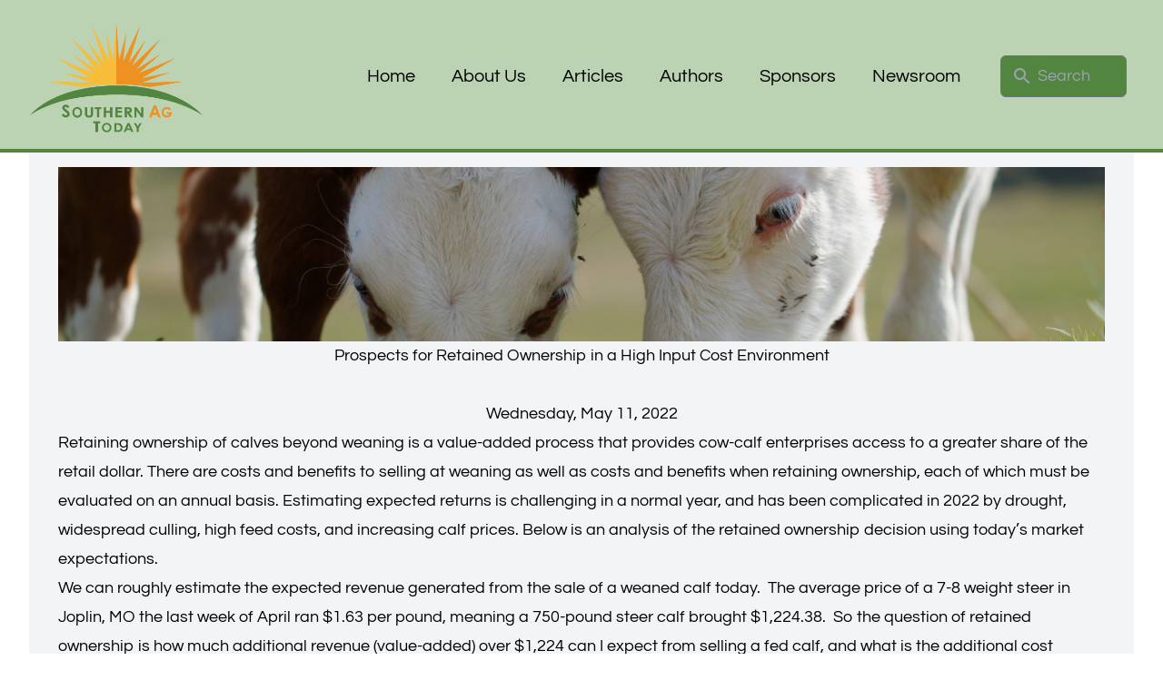

--- FILE ---
content_type: text/html; charset=utf-8
request_url: https://southernagtoday.org/2022/05/11/prospects-for-retained-ownership-in-a-high-input-cost-environment/
body_size: 5977
content:
<!DOCTYPE html><html><head><meta charSet="utf-8"/><meta name="viewport" content="width=device-width"/><link rel="icon" href="/favicon.ico" sizes="any" type="image/x-icon"/><link rel="icon" href="/apple-touch-icon.png" type="image/png"/><link rel="apple-touch-icon" href="/apple-touch-icon.png"/><link rel="manifest" href="/site.webmanifest"/><link rel="preload" as="image" imageSrcSet="/_next/image/?url=%2F_next%2Fstatic%2Fmedia%2Fsat-logo-20231112.5f3bdf4d.png&amp;w=3840&amp;q=75 1x"/><title>Prospects for Retained Ownership in a High Input Cost Environment</title><meta property="og:title" content="Prospects for Retained Ownership in a High Input Cost Environment"/><meta property="og:site_name" content="Southern Ag Today"/><meta property="og:url" content="https://southernagtoday.org/2022/05/11/prospects-for-retained-ownership-in-a-high-input-cost-environment/"/><meta property="og:type" content="article"/><meta property="og:image" content="https://sat-wp.afpc.tamu.edu/wp-content/uploads/2022/05/calves-southern-ag-today-1.png"/><meta property="twitter:card" content="summary_large_image"/><meta property="twitter:site" content="@SouthernAgToday"/><meta property="twitter:image" content="https://sat-wp.afpc.tamu.edu/wp-content/uploads/2022/05/calves-southern-ag-today-1.png"/><meta property="article:published_time" content="2022-05-11T12:41:44"/><meta property="article:author" content="Justin Benavidez"/><link rel="canonical" href="https://southernagtoday.org/2022/05/11/prospects-for-retained-ownership-in-a-high-input-cost-environment/"/><meta name="next-head-count" content="19"/><link rel="preload" href="/_next/static/css/3d758b9ee6a48060.css" as="style"/><link rel="stylesheet" href="/_next/static/css/3d758b9ee6a48060.css" data-n-g=""/><noscript data-n-css=""></noscript><script defer="" nomodule="" src="/_next/static/chunks/polyfills-c67a75d1b6f99dc8.js"></script><script src="/_next/static/chunks/webpack-36d12a75f0098f30.js" defer=""></script><script src="/_next/static/chunks/framework-87f4248d63e9d536.js" defer=""></script><script src="/_next/static/chunks/main-1c0023f9c03c35ee.js" defer=""></script><script src="/_next/static/chunks/pages/_app-68a1f8070c9aeffa.js" defer=""></script><script src="/_next/static/chunks/f69bbb46-4c8147b7c43c795c.js" defer=""></script><script src="/_next/static/chunks/2b75d063-8fd78777b875547a.js" defer=""></script><script src="/_next/static/chunks/404-8c520aba936bac76.js" defer=""></script><script src="/_next/static/chunks/99-d763ea23dd2019a9.js" defer=""></script><script src="/_next/static/chunks/pages/%5B...wordpressPath%5D-78b19c337558b0ae.js" defer=""></script><script src="/_next/static/0zOc7rAURcSF4uuzXSY37/_buildManifest.js" defer=""></script><script src="/_next/static/0zOc7rAURcSF4uuzXSY37/_ssgManifest.js" defer=""></script></head><body><div id="__next"><div><nav class="bg-sat-green-200 mx-auto w-full lg:sticky top-0 z-50 h-42 pt-[4px]" data-headlessui-state=""><div class="relative flex h-40 items-center justify-between px-2 sm:px-4 lg:px-8"><div class="flex items-center px-2 lg:px-0"><div class="flex-shrink-0"><a href="/"><img alt="Southern Ag Today" srcSet="/_next/image/?url=%2F_next%2Fstatic%2Fmedia%2Fsat-logo-20231112.5f3bdf4d.png&amp;w=3840&amp;q=75 1x" src="/_next/image/?url=%2F_next%2Fstatic%2Fmedia%2Fsat-logo-20231112.5f3bdf4d.png&amp;w=3840&amp;q=75" width="3000" height="1981" decoding="async" data-nimg="1" class="h-32 w-48" style="color:transparent"/></a></div><div class="hidden lg:pl-36 lg:ml-6 lg:block"><div class="flex space-x-4"><a class="rounded-md px-3 py-2 text-xl font-medium text-black-800 hover:bg-sat-green-800 hover:text-white" href="/">Home</a><a class="rounded-md px-3 py-2 text-xl font-medium text-black-800 hover:bg-sat-green-800 hover:text-white" href="/about-us/">About Us</a><a class="rounded-md px-3 py-2 text-xl font-medium text-black-800 hover:bg-sat-green-800 hover:text-white" href="/articles/">Articles</a><a class="rounded-md px-3 py-2 text-xl font-medium text-black-800 hover:bg-sat-green-800 hover:text-white" href="/authors/">Authors</a><a class="rounded-md px-3 py-2 text-xl font-medium text-black-800 hover:bg-sat-green-800 hover:text-white" href="/sponsors/">Sponsors</a><a class="rounded-md px-3 py-2 text-xl font-medium text-black-800 hover:bg-sat-green-800 hover:text-white" href="/newsroom/">Newsroom</a></div></div></div><div class="lg:flex flex-1 justify-center px-2 lg:ml-6 lg:justify-end hidden"><div class="w-full max-w-lg lg:max-w-xs"><label for="search" class="sr-only">Search</label><div class="relative"><div class="pointer-events-none absolute inset-y-0 left-0 flex items-center pl-3"><style data-emotion="css vubbuv">.css-vubbuv{-webkit-user-select:none;-moz-user-select:none;-ms-user-select:none;user-select:none;width:1em;height:1em;display:inline-block;fill:currentColor;-webkit-flex-shrink:0;-ms-flex-negative:0;flex-shrink:0;-webkit-transition:fill 200ms cubic-bezier(0.4, 0, 0.2, 1) 0ms;transition:fill 200ms cubic-bezier(0.4, 0, 0.2, 1) 0ms;font-size:1.5rem;}</style><svg class="MuiSvgIcon-root MuiSvgIcon-fontSizeMedium h-5 w-5 text-gray-400 css-vubbuv" focusable="false" aria-hidden="true" viewBox="0 0 24 24" data-testid="SearchIcon"><path d="M15.5 14h-.79l-.28-.27C15.41 12.59 16 11.11 16 9.5 16 5.91 13.09 3 9.5 3S3 5.91 3 9.5 5.91 16 9.5 16c1.61 0 3.09-.59 4.23-1.57l.27.28v.79l5 4.99L20.49 19l-4.99-5zm-6 0C7.01 14 5 11.99 5 9.5S7.01 5 9.5 5 14 7.01 14 9.5 11.99 14 9.5 14z"></path></svg></div><form method="get" action="/articles"><input id="navbar-search" name="q" class="bg-sat-green text-black placeholder-gray-400 focus:border-white focus:bg-white focus:text-black focus:outline-none focus:ring-white block w-full rounded-md border border-transparentpy-2 pl-10 pr-3 leading-5 focus:border-white focus:outline-none focus:ring-white sm:text-lg" placeholder="Search" type="search"/></form></div></div></div><div class="flex lg:hidden"><button class="inline-flex items-center justify-center rounded-md p-2 text-sat-green-800 hover:bg-sat-orange-200 hover:text-black focus:ring-2 focus:ring-inset focus:ring-white" id="headlessui-disclosure-button-:Rdd6:" type="button" aria-expanded="false" data-headlessui-state=""><span class="sr-only">Open main menu</span><style data-emotion="css vubbuv">.css-vubbuv{-webkit-user-select:none;-moz-user-select:none;-ms-user-select:none;user-select:none;width:1em;height:1em;display:inline-block;fill:currentColor;-webkit-flex-shrink:0;-ms-flex-negative:0;flex-shrink:0;-webkit-transition:fill 200ms cubic-bezier(0.4, 0, 0.2, 1) 0ms;transition:fill 200ms cubic-bezier(0.4, 0, 0.2, 1) 0ms;font-size:1.5rem;}</style><svg class="MuiSvgIcon-root MuiSvgIcon-fontSizeMedium block h-6 w-6 css-vubbuv" focusable="false" aria-hidden="true" viewBox="0 0 24 24" data-testid="MenuIcon"><path d="M3 18h18v-2H3v2zm0-5h18v-2H3v2zm0-7v2h18V6H3z"></path></svg></button></div></div><div class="h-1 w-full bg-sat-green-800"></div></nav><div class="mx-auto max-w-7xl px-4 sm:px-6 lg:px-8"><main class="pt-4 pb-20 sm:px-6 lg:px-8 lg:pt-4 lg:pb-28 prose-lg bg-gray-100 relative px-4 lg:px-8 max-w-none"><img class="h-48 w-full object-cover" srcSet="https://sat-wp.afpc.tamu.edu/wp-content/uploads/2022/05/calves-southern-ag-today-1-1024x379.png 1024w, https://sat-wp.afpc.tamu.edu/wp-content/uploads/2022/05/calves-southern-ag-today-1-768x284.png 768w, https://sat-wp.afpc.tamu.edu/wp-content/uploads/2022/05/calves-southern-ag-today-1.png 1080w" src="https://sat-wp.afpc.tamu.edu/wp-content/uploads/2022/05/calves-southern-ag-today-1.png"/><div class="text-center"><h1 class="mb-8">Prospects for Retained Ownership in a High Input Cost Environment</h1><h2 class="m-0"><time dateTime="2022-05-11T12:41:44">Wednesday, May 11, 2022</time></h2></div><article>
<p>Retaining ownership of calves beyond weaning is a value-added process that provides cow-calf enterprises access to a greater share of the retail dollar. There are costs and benefits to selling at weaning as well as costs and benefits when retaining ownership, each of which must be evaluated on an annual basis. Estimating expected returns is challenging in a normal year, and has been complicated in 2022 by drought, widespread culling, high feed costs, and increasing calf prices. Below is an analysis of the retained ownership decision using today’s market expectations.&nbsp;&nbsp;&nbsp;</p>



<p>We can roughly estimate the expected revenue generated from the sale of a weaned calf today.&nbsp;&nbsp;The average price of a 7-8 weight steer in Joplin, MO the last week of April ran $1.63 per pound, meaning a 750-pound steer calf brought $1,224.38.&nbsp;&nbsp;So the question of retained ownership is how much additional revenue (value-added) over $1,224 can I expect from selling a fed calf, and what is the additional cost associated with the added value.</p>



<p>If we assume a current calf weight of 750 pounds for a 2021 spring-born calf, and an average daily gain (ADG) of 3.5 pounds, we can assume a target harvest date of mid-October at approximately 1,350 pounds. The board price for an October delivery fed steer last week averaged approximately $1.43 per pound. If we locked that price in today, a 1,350-pound steer would generate $1,930.50 in revenue.&nbsp;&nbsp;Compared to selling today at $1,224, retaining ownership would generate an additional $706/head.&nbsp;&nbsp;Now let’s look at the cost of achieving that additional $706.&nbsp;</p>



<p>Cost of Gain (COG) is a function of days on feed, cost of feed, and pounds of feed per pound of gain. It is commonly estimated using corn price, so it is significantly higher this year than in recent years. The increased cost of corn has cost of gain in the neighborhood of $1.20 per pound to $1.50 per pound depending on the feeding location, including an approximate 33% markup for yardage fees, overhead, and miscellaneous expenses. Subtracting COG from the expected value-added ($706.12) leaves the bottom-line Expected Net Revenue change from making the retained ownership decision.&nbsp;&nbsp;The table below shows the expected net revenue impact of retained ownership for various COG estimates ranging from $1.20 to $1.50 per pound of gain.&nbsp;</p>



<div class="wp-block-image"><figure class="aligncenter size-full"><img loading="lazy" decoding="async" width="735" height="211" src="https://ageconafpc.wpengine.com/wp-content/uploads/2022/05/Screen-Shot-2022-05-10-at-9.57.03-AM-1.png" alt="" class="wp-image-35241" /></figure></div>



<p>Given the current COG and relative calf values retaining ownership through the feed yard seems to be a relatively less profitable choice against selling a weaned calf.&nbsp;&nbsp;The market appears to value an additional 600 pounds of gain at a little over $700/hd while the cost of that gain could range from $720 to $900.</p>



<p>Benavidez, Justin. &#8220;<a href="https://southernagtoday.org/2022/05/prospects-for-retained-ownership-in-a-high-input-cost-environment/">Prospects for Retained Ownership in a High Input Cost Environment</a>&#8220;. <em>Southern Ag Today</em> 2(20.3). May 11, 2022. <a href="http://prospects-for-retained-ownership-in-a-high-input-cost-environment">Permalink</a></p>
</article><div class="grid lg:grid-cols-2 gap-4 lg:justify-evenly"><figure class="flex mt-6"><div class="flex-shrink-0"><a href="/authors/justin-benavidez/"><div><span class="sr-only">Justin Benavidez</span><span class="h-48 w-48 print:hidden"></span></div></a></div><figcaption class="ml-3"><div class="text-xl font-medium text-gray-900"><a class="hover:underline" href="/authors/justin-benavidez/"><h2 class="mt-4">Justin Benavidez</h2></a><a href="https://agrilifeextension.tamu.edu/"><img class="m-0 object-scale-down w-64" src="https://sat-wp.afpc.tamu.edu/wp-content/uploads/2023/02/AgriLifeE.MaroonGray-CMYK-1-e1677268646224.png"/></a></div></figcaption></figure></div></main></div><footer class=""><div class="h-2 w-full bg-sat-green-800"></div><div class="bg-sat-green-200"><h2 id="footer-heading" class="sr-only">Footer</h2><div class="mx-auto max-w-7xl py-12 px-2"><div class="lg:flex lg:items-center lg:justify-between"><div><h3 class="text-base font-medium text-sat-green">Subscribe to our newsletter</h3><p class="text-base text-sat-green">The latest news, articles, and resources, sent to your inbox daily.</p></div><div class="mt-3 rounded-md sm:mt-0 sm:flex-shrink-0"><a class="w-auto items-center justify-center rounded-md border border-transparent bg-sat-green py-2 px-4 font-medium text-white hover:bg-sat-orange-200 hover:text-black focus:outline-none focus:ring-2 focus:ring-sky-500 focus:ring-offset-2 focus:ring-offset-gray-800" href="https://lp.constantcontactpages.com/su/ppXnhtn"><div class="inline-block">Subscribe</div></a></div></div><div class="lg:border-t border-sat-green lg:flex lg:justify-between"><div class="flex space-x-2 lg:order-2"><div class="text-sat-green hover:white items-center flex"><a href="mailto:contact@southernagtoday.org">contact@southernagtoday.org</a></div><a class="text-sat-green hover:text-sat-orange" href="https://facebook.com/SouthernAgToday"><span class="sr-only">facebook</span><style data-emotion="css vubbuv">.css-vubbuv{-webkit-user-select:none;-moz-user-select:none;-ms-user-select:none;user-select:none;width:1em;height:1em;display:inline-block;fill:currentColor;-webkit-flex-shrink:0;-ms-flex-negative:0;flex-shrink:0;-webkit-transition:fill 200ms cubic-bezier(0.4, 0, 0.2, 1) 0ms;transition:fill 200ms cubic-bezier(0.4, 0, 0.2, 1) 0ms;font-size:1.5rem;}</style><svg class="MuiSvgIcon-root MuiSvgIcon-fontSizeMedium h-10 w-10 css-vubbuv" focusable="false" aria-hidden="true" viewBox="0 0 24 24" data-testid="FacebookIcon"><path d="M5 3h14a2 2 0 0 1 2 2v14a2 2 0 0 1-2 2H5a2 2 0 0 1-2-2V5a2 2 0 0 1 2-2m13 2h-2.5A3.5 3.5 0 0 0 12 8.5V11h-2v3h2v7h3v-7h3v-3h-3V9a1 1 0 0 1 1-1h2V5z"></path></svg></a><a class="text-sat-green hover:text-sat-orange" href="https://twitter.com/SouthernAgToday"><span class="sr-only">twitter</span><style data-emotion="css vubbuv">.css-vubbuv{-webkit-user-select:none;-moz-user-select:none;-ms-user-select:none;user-select:none;width:1em;height:1em;display:inline-block;fill:currentColor;-webkit-flex-shrink:0;-ms-flex-negative:0;flex-shrink:0;-webkit-transition:fill 200ms cubic-bezier(0.4, 0, 0.2, 1) 0ms;transition:fill 200ms cubic-bezier(0.4, 0, 0.2, 1) 0ms;font-size:1.5rem;}</style><svg class="MuiSvgIcon-root MuiSvgIcon-fontSizeMedium h-10 w-10 css-vubbuv" focusable="false" aria-hidden="true" viewBox="0 0 24 24" data-testid="TwitterIcon"><path d="M22.46 6c-.77.35-1.6.58-2.46.69.88-.53 1.56-1.37 1.88-2.38-.83.5-1.75.85-2.72 1.05C18.37 4.5 17.26 4 16 4c-2.35 0-4.27 1.92-4.27 4.29 0 .34.04.67.11.98C8.28 9.09 5.11 7.38 3 4.79c-.37.63-.58 1.37-.58 2.15 0 1.49.75 2.81 1.91 3.56-.71 0-1.37-.2-1.95-.5v.03c0 2.08 1.48 3.82 3.44 4.21a4.22 4.22 0 0 1-1.93.07 4.28 4.28 0 0 0 4 2.98 8.521 8.521 0 0 1-5.33 1.84c-.34 0-.68-.02-1.02-.06C3.44 20.29 5.7 21 8.12 21 16 21 20.33 14.46 20.33 8.79c0-.19 0-.37-.01-.56.84-.6 1.56-1.36 2.14-2.23z"></path></svg></a><a class="text-sat-green hover:text-sat-orange" href="https://linkedin.com/company/southern-ag-today"><span class="sr-only">linked-in</span><style data-emotion="css vubbuv">.css-vubbuv{-webkit-user-select:none;-moz-user-select:none;-ms-user-select:none;user-select:none;width:1em;height:1em;display:inline-block;fill:currentColor;-webkit-flex-shrink:0;-ms-flex-negative:0;flex-shrink:0;-webkit-transition:fill 200ms cubic-bezier(0.4, 0, 0.2, 1) 0ms;transition:fill 200ms cubic-bezier(0.4, 0, 0.2, 1) 0ms;font-size:1.5rem;}</style><svg class="MuiSvgIcon-root MuiSvgIcon-fontSizeMedium h-10 w-10 css-vubbuv" focusable="false" aria-hidden="true" viewBox="0 0 24 24" data-testid="LinkedInIcon"><path d="M19 3a2 2 0 0 1 2 2v14a2 2 0 0 1-2 2H5a2 2 0 0 1-2-2V5a2 2 0 0 1 2-2h14m-.5 15.5v-5.3a3.26 3.26 0 0 0-3.26-3.26c-.85 0-1.84.52-2.32 1.3v-1.11h-2.79v8.37h2.79v-4.93c0-.77.62-1.4 1.39-1.4a1.4 1.4 0 0 1 1.4 1.4v4.93h2.79M6.88 8.56a1.68 1.68 0 0 0 1.68-1.68c0-.93-.75-1.69-1.68-1.69a1.69 1.69 0 0 0-1.69 1.69c0 .93.76 1.68 1.69 1.68m1.39 9.94v-8.37H5.5v8.37h2.77z"></path></svg></a></div><div class="text-base text-sat-green lg:order-1 lg:mt-0">© 2021-2023 Southern Ag Today. All rights reserved.</div></div></div></div></footer></div></div><script id="__NEXT_DATA__" type="application/json">{"props":{"pageProps":{"post":{"id":"cG9zdDozNTIzMw==","slug":"prospects-for-retained-ownership-in-a-high-input-cost-environment","uri":"/2022/05/11/prospects-for-retained-ownership-in-a-high-input-cost-environment/","author":{"node":{"name":"Justin Benavidez","nicename":"justin-benavidez","uri":"/authors/justin-benavidez/","email":"justin.benavidez@ag.tamu.edu","description":null,"affiliation":{"node":{"name":"Texas A\u0026M AgriLife Extension","logo":{"node":{"srcSet":null,"mediaItemUrl":"https://sat-wp.afpc.tamu.edu/wp-content/uploads/2023/02/AgriLifeE.MaroonGray-CMYK-1-e1677268646224.png","__typename":"MediaItem"},"__typename":"Organization_logo_connectionEdge"},"url":"https://agrilifeextension.tamu.edu/","__typename":"Organization"},"__typename":"User_affiliation_connectionEdge"},"managedProfilePicture":{"node":{"sourceUrl":"https://sat-wp.afpc.tamu.edu/wp-content/uploads/2023/02/justinBenavidez-1.jpeg","__typename":"MediaItem"},"__typename":"User_managed_profile_picture_connectionEdge"},"__typename":"User"},"__typename":"NodeWithAuthorToUserConnectionEdge"},"categories":{"nodes":[{"id":"dGVybToyNw==","name":"Farm Management","uri":"/categories/farm-management/","__typename":"Category"}],"__typename":"PostToCategoryConnection"},"content":"\n\u003cp\u003eRetaining ownership of calves beyond weaning is a value-added process that provides cow-calf enterprises access to a greater share of the retail dollar. There are costs and benefits to selling at weaning as well as costs and benefits when retaining ownership, each of which must be evaluated on an annual basis. Estimating expected returns is challenging in a normal year, and has been complicated in 2022 by drought, widespread culling, high feed costs, and increasing calf prices. Below is an analysis of the retained ownership decision using today’s market expectations.\u0026nbsp;\u0026nbsp;\u0026nbsp;\u003c/p\u003e\n\n\n\n\u003cp\u003eWe can roughly estimate the expected revenue generated from the sale of a weaned calf today.\u0026nbsp;\u0026nbsp;The average price of a 7-8 weight steer in Joplin, MO the last week of April ran $1.63 per pound, meaning a 750-pound steer calf brought $1,224.38.\u0026nbsp;\u0026nbsp;So the question of retained ownership is how much additional revenue (value-added) over $1,224 can I expect from selling a fed calf, and what is the additional cost associated with the added value.\u003c/p\u003e\n\n\n\n\u003cp\u003eIf we assume a current calf weight of 750 pounds for a 2021 spring-born calf, and an average daily gain (ADG) of 3.5 pounds, we can assume a target harvest date of mid-October at approximately 1,350 pounds. The board price for an October delivery fed steer last week averaged approximately $1.43 per pound. If we locked that price in today, a 1,350-pound steer would generate $1,930.50 in revenue.\u0026nbsp;\u0026nbsp;Compared to selling today at $1,224, retaining ownership would generate an additional $706/head.\u0026nbsp;\u0026nbsp;Now let’s look at the cost of achieving that additional $706.\u0026nbsp;\u003c/p\u003e\n\n\n\n\u003cp\u003eCost of Gain (COG) is a function of days on feed, cost of feed, and pounds of feed per pound of gain. It is commonly estimated using corn price, so it is significantly higher this year than in recent years. The increased cost of corn has cost of gain in the neighborhood of $1.20 per pound to $1.50 per pound depending on the feeding location, including an approximate 33% markup for yardage fees, overhead, and miscellaneous expenses. Subtracting COG from the expected value-added ($706.12) leaves the bottom-line Expected Net Revenue change from making the retained ownership decision.\u0026nbsp;\u0026nbsp;The table below shows the expected net revenue impact of retained ownership for various COG estimates ranging from $1.20 to $1.50 per pound of gain.\u0026nbsp;\u003c/p\u003e\n\n\n\n\u003cdiv class=\"wp-block-image\"\u003e\u003cfigure class=\"aligncenter size-full\"\u003e\u003cimg loading=\"lazy\" decoding=\"async\" width=\"735\" height=\"211\" src=\"https://ageconafpc.wpengine.com/wp-content/uploads/2022/05/Screen-Shot-2022-05-10-at-9.57.03-AM-1.png\" alt=\"\" class=\"wp-image-35241\" /\u003e\u003c/figure\u003e\u003c/div\u003e\n\n\n\n\u003cp\u003eGiven the current COG and relative calf values retaining ownership through the feed yard seems to be a relatively less profitable choice against selling a weaned calf.\u0026nbsp;\u0026nbsp;The market appears to value an additional 600 pounds of gain at a little over $700/hd while the cost of that gain could range from $720 to $900.\u003c/p\u003e\n\n\n\n\u003cp\u003eBenavidez, Justin. \u0026#8220;\u003ca href=\"https://southernagtoday.org/2022/05/prospects-for-retained-ownership-in-a-high-input-cost-environment/\"\u003eProspects for Retained Ownership in a High Input Cost Environment\u003c/a\u003e\u0026#8220;. \u003cem\u003eSouthern Ag Today\u003c/em\u003e 2(20.3). May 11, 2022. \u003ca href=\"http://prospects-for-retained-ownership-in-a-high-input-cost-environment\"\u003ePermalink\u003c/a\u003e\u003c/p\u003e\n","date":"2022-05-11T12:41:44","title":"Prospects for Retained Ownership in a High Input Cost Environment","featuredImage":{"node":{"mediaItemUrl":"https://sat-wp.afpc.tamu.edu/wp-content/uploads/2022/05/calves-southern-ag-today-1.png","srcSet":"https://sat-wp.afpc.tamu.edu/wp-content/uploads/2022/05/calves-southern-ag-today-1-1024x379.png 1024w, https://sat-wp.afpc.tamu.edu/wp-content/uploads/2022/05/calves-southern-ag-today-1-768x284.png 768w, https://sat-wp.afpc.tamu.edu/wp-content/uploads/2022/05/calves-southern-ag-today-1.png 1080w","__typename":"MediaItem"},"__typename":"NodeWithFeaturedImageToMediaItemConnectionEdge"},"seo":{"metaDesc":"","__typename":"PostTypeSEO"},"additionalAuthors":{"nodes":[],"__typename":"Post_additional_authors_connection"},"__typename":"Post"}},"__N_SSG":true},"page":"/[...wordpressPath]","query":{"wordpressPath":["2022","05","11"]},"buildId":"0zOc7rAURcSF4uuzXSY37","isFallback":false,"gsp":true,"scriptLoader":[]}</script></body></html>

--- FILE ---
content_type: application/javascript; charset=UTF-8
request_url: https://southernagtoday.org/_next/static/chunks/pages/articles-ea8de756e40096b9.js
body_size: 807
content:
(self.webpackChunk_N_E=self.webpackChunk_N_E||[]).push([[91],{5823:function(e,n,i){(window.__NEXT_P=window.__NEXT_P||[]).push(["/articles",function(){return i(7991)}])},7991:function(e,n,i){"use strict";i.r(n),i.d(n,{__N_SSG:function(){return o}});var r=i(7458),t=i(1099),u=i(9378),l=i.n(u),s=i(3818),c=i(8417),d=i.n(c),_=i(754);i(2983);var o=!0;n.default=e=>{var n;let i=(0,_.useRouter)(),u=l().omit(e,"idx");return(0,r.jsxs)(t.KC,{children:[(0,r.jsx)(d(),{children:(0,r.jsx)("title",{children:"All Articles"})}),(0,r.jsx)(t.M0,{head:"All Articles"}),(0,r.jsx)("div",{className:"relative mx-auto",children:(0,r.jsx)(t.C7,{...u,idx:s.Index.load(e.idx),query:null===(n=i.query)||void 0===n?void 0:n.q})})]})}}},function(e){e.O(0,[508,560,404,818,99,774,888,179],function(){return e(e.s=5823)}),_N_E=e.O()}]);

--- FILE ---
content_type: application/javascript; charset=UTF-8
request_url: https://southernagtoday.org/_next/static/0zOc7rAURcSF4uuzXSY37/_buildManifest.js
body_size: 574
content:
self.__BUILD_MANIFEST=function(s,a,e,c){return{__rewrites:{beforeFiles:[],afterFiles:[],fallback:[]},"/":[s,a,e,c,"static/chunks/pages/index-ab2ca14bff355e63.js"],"/404":[s,a,e,c,"static/chunks/pages/404-3331e4b5a384cdaa.js"],"/_error":["static/chunks/pages/_error-fb3142d4818df5a5.js"],"/about-us":[s,a,e,c,"static/chunks/pages/about-us-b60b2f1adcc58c80.js"],"/articles":[s,a,e,"static/chunks/818-f8579f5d890f1d0c.js",c,"static/chunks/pages/articles-ea8de756e40096b9.js"],"/authors":[s,a,e,c,"static/chunks/pages/authors-81bde073a5e55447.js"],"/authors/[authorName]":[s,a,e,c,"static/chunks/pages/authors/[authorName]-3f996d7fb17b690d.js"],"/categories/[categoryName]":[s,a,e,c,"static/chunks/pages/categories/[categoryName]-ef9f60554502f9dd.js"],"/newsroom":[s,a,e,c,"static/chunks/pages/newsroom-785fc20b9a717a43.js"],"/sponsors":[s,a,e,c,"static/chunks/pages/sponsors-333e33d4752665bf.js"],"/[...wordpressPath]":[s,a,e,c,"static/chunks/pages/[...wordpressPath]-78b19c337558b0ae.js"],sortedPages:["/","/404","/_app","/_error","/about-us","/articles","/authors","/authors/[authorName]","/categories/[categoryName]","/newsroom","/sponsors","/[...wordpressPath]"]}}("static/chunks/f69bbb46-4c8147b7c43c795c.js","static/chunks/2b75d063-8fd78777b875547a.js","static/chunks/404-8c520aba936bac76.js","static/chunks/99-d763ea23dd2019a9.js"),self.__BUILD_MANIFEST_CB&&self.__BUILD_MANIFEST_CB();

--- FILE ---
content_type: application/javascript; charset=UTF-8
request_url: https://southernagtoday.org/_next/static/chunks/404-8c520aba936bac76.js
body_size: 53996
content:
(self.webpackChunk_N_E=self.webpackChunk_N_E||[]).push([[404],{3994:function(e,t,n){"use strict";n.d(t,{Z:function(){return B}});var r=function(){function e(e){var t=this;this._insertTag=function(e){var n;n=0===t.tags.length?t.insertionPoint?t.insertionPoint.nextSibling:t.prepend?t.container.firstChild:t.before:t.tags[t.tags.length-1].nextSibling,t.container.insertBefore(e,n),t.tags.push(e)},this.isSpeedy=void 0===e.speedy||e.speedy,this.tags=[],this.ctr=0,this.nonce=e.nonce,this.key=e.key,this.container=e.container,this.prepend=e.prepend,this.insertionPoint=e.insertionPoint,this.before=null}var t=e.prototype;return t.hydrate=function(e){e.forEach(this._insertTag)},t.insert=function(e){if(this.ctr%(this.isSpeedy?65e3:1)==0){var t;this._insertTag(((t=document.createElement("style")).setAttribute("data-emotion",this.key),void 0!==this.nonce&&t.setAttribute("nonce",this.nonce),t.appendChild(document.createTextNode("")),t.setAttribute("data-s",""),t))}var n=this.tags[this.tags.length-1];if(this.isSpeedy){var r=function(e){if(e.sheet)return e.sheet;for(var t=0;t<document.styleSheets.length;t++)if(document.styleSheets[t].ownerNode===e)return document.styleSheets[t]}(n);try{r.insertRule(e,r.cssRules.length)}catch(o){}}else n.appendChild(document.createTextNode(e));this.ctr++},t.flush=function(){this.tags.forEach(function(e){return e.parentNode&&e.parentNode.removeChild(e)}),this.tags=[],this.ctr=0},e}(),o=Math.abs,i=String.fromCharCode,a=Object.assign;function l(e,t,n){return e.replace(t,n)}function s(e,t){return e.indexOf(t)}function u(e,t){return 0|e.charCodeAt(t)}function c(e,t,n){return e.slice(t,n)}function f(e){return e.length}function d(e,t){return t.push(e),e}var p=1,m=1,h=0,g=0,v=0,b="";function y(e,t,n,r,o,i,a){return{value:e,root:t,parent:n,type:r,props:o,children:i,line:p,column:m,length:a,return:""}}function x(e,t){return a(y("",null,null,"",null,null,0),e,{length:-e.length},t)}function w(){return v=g<h?u(b,g++):0,m++,10===v&&(m=1,p++),v}function O(){return u(b,g)}function S(e){switch(e){case 0:case 9:case 10:case 13:case 32:return 5;case 33:case 43:case 44:case 47:case 62:case 64:case 126:case 59:case 123:case 125:return 4;case 58:return 3;case 34:case 39:case 40:case 91:return 2;case 41:case 93:return 1}return 0}function C(e){return p=m=1,h=f(b=e),g=0,[]}function k(e){var t,n;return(t=g-1,n=function e(t){for(;w();)switch(v){case t:return g;case 34:case 39:34!==t&&39!==t&&e(v);break;case 40:41===t&&e(t);break;case 92:w()}return g}(91===e?e+2:40===e?e+1:e),c(b,t,n)).trim()}var E="-ms-",P="-moz-",M="-webkit-",I="comm",R="rule",A="decl",T="@keyframes";function L(e,t){for(var n="",r=e.length,o=0;o<r;o++)n+=t(e[o],o,e,t)||"";return n}function j(e,t,n,r){switch(e.type){case"@import":case A:return e.return=e.return||e.value;case I:return"";case T:return e.return=e.value+"{"+L(e.children,r)+"}";case R:e.value=e.props.join(",")}return f(n=L(e.children,r))?e.return=e.value+"{"+n+"}":""}function V(e,t,n,r,i,a,s,u,f,d,p){for(var m=i-1,h=0===i?a:[""],g=h.length,v=0,b=0,x=0;v<r;++v)for(var w=0,O=c(e,m+1,m=o(b=s[v])),S=e;w<g;++w)(S=(b>0?h[w]+" "+O:l(O,/&\f/g,h[w])).trim())&&(f[x++]=S);return y(e,t,n,0===i?R:u,f,d,p)}function D(e,t,n,r){return y(e,t,n,A,c(e,0,r),c(e,r+1,-1),r)}var _=function(e,t,n){for(var r=0,o=0;r=o,o=O(),38===r&&12===o&&(t[n]=1),!S(o);)w();return c(b,e,g)},F=function(e,t){var n=-1,r=44;do switch(S(r)){case 0:38===r&&12===O()&&(t[n]=1),e[n]+=_(g-1,t,n);break;case 2:e[n]+=k(r);break;case 4:if(44===r){e[++n]=58===O()?"&\f":"",t[n]=e[n].length;break}default:e[n]+=i(r)}while(r=w());return e},$=function(e,t){var n;return n=F(C(e),t),b="",n},Z=new WeakMap,H=function(e){if("rule"===e.type&&e.parent&&!(e.length<1)){for(var t=e.value,n=e.parent,r=e.column===n.column&&e.line===n.line;"rule"!==n.type;)if(!(n=n.parent))return;if((1!==e.props.length||58===t.charCodeAt(0)||Z.get(n))&&!r){Z.set(e,!0);for(var o=[],i=$(t,o),a=n.props,l=0,s=0;l<i.length;l++)for(var u=0;u<a.length;u++,s++)e.props[s]=o[l]?i[l].replace(/&\f/g,a[u]):a[u]+" "+i[l]}}},z=function(e){if("decl"===e.type){var t=e.value;108===t.charCodeAt(0)&&98===t.charCodeAt(2)&&(e.return="",e.value="")}},N=[function(e,t,n,r){if(e.length>-1&&!e.return)switch(e.type){case A:e.return=function e(t,n){switch(45^u(t,0)?(((n<<2^u(t,0))<<2^u(t,1))<<2^u(t,2))<<2^u(t,3):0){case 5103:return M+"print-"+t+t;case 5737:case 4201:case 3177:case 3433:case 1641:case 4457:case 2921:case 5572:case 6356:case 5844:case 3191:case 6645:case 3005:case 6391:case 5879:case 5623:case 6135:case 4599:case 4855:case 4215:case 6389:case 5109:case 5365:case 5621:case 3829:return M+t+t;case 5349:case 4246:case 4810:case 6968:case 2756:return M+t+P+t+E+t+t;case 6828:case 4268:return M+t+E+t+t;case 6165:return M+t+E+"flex-"+t+t;case 5187:return M+t+l(t,/(\w+).+(:[^]+)/,M+"box-$1$2"+E+"flex-$1$2")+t;case 5443:return M+t+E+"flex-item-"+l(t,/flex-|-self/,"")+t;case 4675:return M+t+E+"flex-line-pack"+l(t,/align-content|flex-|-self/,"")+t;case 5548:return M+t+E+l(t,"shrink","negative")+t;case 5292:return M+t+E+l(t,"basis","preferred-size")+t;case 6060:return M+"box-"+l(t,"-grow","")+M+t+E+l(t,"grow","positive")+t;case 4554:return M+l(t,/([^-])(transform)/g,"$1"+M+"$2")+t;case 6187:return l(l(l(t,/(zoom-|grab)/,M+"$1"),/(image-set)/,M+"$1"),t,"")+t;case 5495:case 3959:return l(t,/(image-set\([^]*)/,M+"$1$`$1");case 4968:return l(l(t,/(.+:)(flex-)?(.*)/,M+"box-pack:$3"+E+"flex-pack:$3"),/s.+-b[^;]+/,"justify")+M+t+t;case 4095:case 3583:case 4068:case 2532:return l(t,/(.+)-inline(.+)/,M+"$1$2")+t;case 8116:case 7059:case 5753:case 5535:case 5445:case 5701:case 4933:case 4677:case 5533:case 5789:case 5021:case 4765:if(f(t)-1-n>6)switch(u(t,n+1)){case 109:if(45!==u(t,n+4))break;case 102:return l(t,/(.+:)(.+)-([^]+)/,"$1"+M+"$2-$3$1"+P+(108==u(t,n+3)?"$3":"$2-$3"))+t;case 115:return~s(t,"stretch")?e(l(t,"stretch","fill-available"),n)+t:t}break;case 4949:if(115!==u(t,n+1))break;case 6444:switch(u(t,f(t)-3-(~s(t,"!important")&&10))){case 107:return l(t,":",":"+M)+t;case 101:return l(t,/(.+:)([^;!]+)(;|!.+)?/,"$1"+M+(45===u(t,14)?"inline-":"")+"box$3$1"+M+"$2$3$1"+E+"$2box$3")+t}break;case 5936:switch(u(t,n+11)){case 114:return M+t+E+l(t,/[svh]\w+-[tblr]{2}/,"tb")+t;case 108:return M+t+E+l(t,/[svh]\w+-[tblr]{2}/,"tb-rl")+t;case 45:return M+t+E+l(t,/[svh]\w+-[tblr]{2}/,"lr")+t}return M+t+E+t+t}return t}(e.value,e.length);break;case T:return L([x(e,{value:l(e.value,"@","@"+M)})],r);case R:if(e.length){var o,i;return o=e.props,i=function(t){var n;switch(n=t,(n=/(::plac\w+|:read-\w+)/.exec(n))?n[0]:n){case":read-only":case":read-write":return L([x(e,{props:[l(t,/:(read-\w+)/,":"+P+"$1")]})],r);case"::placeholder":return L([x(e,{props:[l(t,/:(plac\w+)/,":"+M+"input-$1")]}),x(e,{props:[l(t,/:(plac\w+)/,":"+P+"$1")]}),x(e,{props:[l(t,/:(plac\w+)/,E+"input-$1")]})],r)}return""},o.map(i).join("")}}}],B=function(e){var t,n,o,a,h,x,E=e.key;if("css"===E){var P=document.querySelectorAll("style[data-emotion]:not([data-s])");Array.prototype.forEach.call(P,function(e){-1!==e.getAttribute("data-emotion").indexOf(" ")&&(document.head.appendChild(e),e.setAttribute("data-s",""))})}var M=e.stylisPlugins||N,R={},A=[];a=e.container||document.head,Array.prototype.forEach.call(document.querySelectorAll('style[data-emotion^="'+E+' "]'),function(e){for(var t=e.getAttribute("data-emotion").split(" "),n=1;n<t.length;n++)R[t[n]]=!0;A.push(e)});var T=(n=(t=[H,z].concat(M,[j,(o=function(e){x.insert(e)},function(e){!e.root&&(e=e.return)&&o(e)})])).length,function(e,r,o,i){for(var a="",l=0;l<n;l++)a+=t[l](e,r,o,i)||"";return a}),_=function(e){var t,n;return L((n=function e(t,n,r,o,a,h,x,C,E){for(var P,M=0,R=0,A=x,T=0,L=0,j=0,_=1,F=1,$=1,Z=0,H="",z=a,N=h,B=o,U=H;F;)switch(j=Z,Z=w()){case 40:if(108!=j&&58==u(U,A-1)){-1!=s(U+=l(k(Z),"&","&\f"),"&\f")&&($=-1);break}case 34:case 39:case 91:U+=k(Z);break;case 9:case 10:case 13:case 32:U+=function(e){for(;v=O();)if(v<33)w();else break;return S(e)>2||S(v)>3?"":" "}(j);break;case 92:U+=function(e,t){for(var n;--t&&w()&&!(v<48)&&!(v>102)&&(!(v>57)||!(v<65))&&(!(v>70)||!(v<97)););return n=g+(t<6&&32==O()&&32==w()),c(b,e,n)}(g-1,7);continue;case 47:switch(O()){case 42:case 47:d(y(P=function(e,t){for(;w();)if(e+v===57)break;else if(e+v===84&&47===O())break;return"/*"+c(b,t,g-1)+"*"+i(47===e?e:w())}(w(),g),n,r,I,i(v),c(P,2,-2),0),E);break;default:U+="/"}break;case 123*_:C[M++]=f(U)*$;case 125*_:case 59:case 0:switch(Z){case 0:case 125:F=0;case 59+R:L>0&&f(U)-A&&d(L>32?D(U+";",o,r,A-1):D(l(U," ","")+";",o,r,A-2),E);break;case 59:U+=";";default:if(d(B=V(U,n,r,M,R,a,C,H,z=[],N=[],A),h),123===Z){if(0===R)e(U,n,B,B,z,h,A,C,N);else switch(99===T&&110===u(U,3)?100:T){case 100:case 109:case 115:e(t,B,B,o&&d(V(t,B,B,0,0,a,C,H,a,z=[],A),N),a,N,A,C,o?z:N);break;default:e(U,B,B,B,[""],N,0,C,N)}}}M=R=L=0,_=$=1,H=U="",A=x;break;case 58:A=1+f(U),L=j;default:if(_<1){if(123==Z)--_;else if(125==Z&&0==_++&&125==(v=g>0?u(b,--g):0,m--,10===v&&(m=1,p--),v))continue}switch(U+=i(Z),Z*_){case 38:$=R>0?1:(U+="\f",-1);break;case 44:C[M++]=(f(U)-1)*$,$=1;break;case 64:45===O()&&(U+=k(w())),T=O(),R=A=f(H=U+=function(e){for(;!S(O());)w();return c(b,e,g)}(g)),Z++;break;case 45:45===j&&2==f(U)&&(_=0)}}return h}("",null,null,null,[""],t=C(t=e),0,[0],t),b="",n),T)};h=function(e,t,n,r){x=n,_(e?e+"{"+t.styles+"}":t.styles),r&&(F.inserted[t.name]=!0)};var F={key:E,sheet:new r({key:E,container:a,nonce:e.nonce,speedy:e.speedy,prepend:e.prepend,insertionPoint:e.insertionPoint}),nonce:e.nonce,inserted:R,registered:{},insert:h};return F.sheet.hydrate(A),F}},192:function(e,t){"use strict";t.Z=function(e){var t=Object.create(null);return function(n){return void 0===t[n]&&(t[n]=e(n)),t[n]}}},4552:function(e,t,n){"use strict";n.d(t,{E:function(){return h},T:function(){return f},c:function(){return p},h:function(){return s},w:function(){return c}});var r=n(2983),o=n(3994),i=n(3041),a=n(6362),l=n(3195),s={}.hasOwnProperty,u=(0,r.createContext)("undefined"!=typeof HTMLElement?(0,o.Z)({key:"css"}):null);u.Provider;var c=function(e){return(0,r.forwardRef)(function(t,n){return e(t,(0,r.useContext)(u),n)})},f=(0,r.createContext)({}),d="__EMOTION_TYPE_PLEASE_DO_NOT_USE__",p=function(e,t){var n={};for(var r in t)s.call(t,r)&&(n[r]=t[r]);return n[d]=e,n},m=function(e){var t=e.cache,n=e.serialized,r=e.isStringTag;return(0,i.hC)(t,n,r),(0,l.L)(function(){return(0,i.My)(t,n,r)}),null},h=c(function(e,t,n){var o=e.css;"string"==typeof o&&void 0!==t.registered[o]&&(o=t.registered[o]);var l=e[d],u=[o],c="";"string"==typeof e.className?c=(0,i.fp)(t.registered,u,e.className):null!=e.className&&(c=e.className+" ");var p=(0,a.O)(u,void 0,(0,r.useContext)(f));c+=t.key+"-"+p.name;var h={};for(var g in e)s.call(e,g)&&"css"!==g&&g!==d&&(h[g]=e[g]);return h.ref=n,h.className=c,(0,r.createElement)(r.Fragment,null,(0,r.createElement)(m,{cache:t,serialized:p,isStringTag:"string"==typeof l}),(0,r.createElement)(l,h))})},6362:function(e,t,n){"use strict";n.d(t,{O:function(){return h}});var r,o=function(e){for(var t,n=0,r=0,o=e.length;o>=4;++r,o-=4)t=(65535&(t=255&e.charCodeAt(r)|(255&e.charCodeAt(++r))<<8|(255&e.charCodeAt(++r))<<16|(255&e.charCodeAt(++r))<<24))*1540483477+((t>>>16)*59797<<16),t^=t>>>24,n=(65535&t)*1540483477+((t>>>16)*59797<<16)^(65535&n)*1540483477+((n>>>16)*59797<<16);switch(o){case 3:n^=(255&e.charCodeAt(r+2))<<16;case 2:n^=(255&e.charCodeAt(r+1))<<8;case 1:n^=255&e.charCodeAt(r),n=(65535&n)*1540483477+((n>>>16)*59797<<16)}return n^=n>>>13,(((n=(65535&n)*1540483477+((n>>>16)*59797<<16))^n>>>15)>>>0).toString(36)},i={animationIterationCount:1,borderImageOutset:1,borderImageSlice:1,borderImageWidth:1,boxFlex:1,boxFlexGroup:1,boxOrdinalGroup:1,columnCount:1,columns:1,flex:1,flexGrow:1,flexPositive:1,flexShrink:1,flexNegative:1,flexOrder:1,gridRow:1,gridRowEnd:1,gridRowSpan:1,gridRowStart:1,gridColumn:1,gridColumnEnd:1,gridColumnSpan:1,gridColumnStart:1,msGridRow:1,msGridRowSpan:1,msGridColumn:1,msGridColumnSpan:1,fontWeight:1,lineHeight:1,opacity:1,order:1,orphans:1,tabSize:1,widows:1,zIndex:1,zoom:1,WebkitLineClamp:1,fillOpacity:1,floodOpacity:1,stopOpacity:1,strokeDasharray:1,strokeDashoffset:1,strokeMiterlimit:1,strokeOpacity:1,strokeWidth:1},a=n(192),l=/[A-Z]|^ms/g,s=/_EMO_([^_]+?)_([^]*?)_EMO_/g,u=function(e){return 45===e.charCodeAt(1)},c=function(e){return null!=e&&"boolean"!=typeof e},f=(0,a.Z)(function(e){return u(e)?e:e.replace(l,"-$&").toLowerCase()}),d=function(e,t){switch(e){case"animation":case"animationName":if("string"==typeof t)return t.replace(s,function(e,t,n){return r={name:t,styles:n,next:r},t})}return 1===i[e]||u(e)||"number"!=typeof t||0===t?t:t+"px"};function p(e,t,n){if(null==n)return"";if(void 0!==n.__emotion_styles)return n;switch(typeof n){case"boolean":return"";case"object":if(1===n.anim)return r={name:n.name,styles:n.styles,next:r},n.name;if(void 0!==n.styles){var o=n.next;if(void 0!==o)for(;void 0!==o;)r={name:o.name,styles:o.styles,next:r},o=o.next;return n.styles+";"}return function(e,t,n){var r="";if(Array.isArray(n))for(var o=0;o<n.length;o++)r+=p(e,t,n[o])+";";else for(var i in n){var a=n[i];if("object"!=typeof a)null!=t&&void 0!==t[a]?r+=i+"{"+t[a]+"}":c(a)&&(r+=f(i)+":"+d(i,a)+";");else if(Array.isArray(a)&&"string"==typeof a[0]&&(null==t||void 0===t[a[0]]))for(var l=0;l<a.length;l++)c(a[l])&&(r+=f(i)+":"+d(i,a[l])+";");else{var s=p(e,t,a);switch(i){case"animation":case"animationName":r+=f(i)+":"+s+";";break;default:r+=i+"{"+s+"}"}}}return r}(e,t,n);case"function":if(void 0!==e){var i=r,a=n(e);return r=i,p(e,t,a)}}if(null==t)return n;var l=t[n];return void 0!==l?l:n}var m=/label:\s*([^\s;\n{]+)\s*(;|$)/g,h=function(e,t,n){if(1===e.length&&"object"==typeof e[0]&&null!==e[0]&&void 0!==e[0].styles)return e[0];var i,a=!0,l="";r=void 0;var s=e[0];null==s||void 0===s.raw?(a=!1,l+=p(n,t,s)):l+=s[0];for(var u=1;u<e.length;u++)l+=p(n,t,e[u]),a&&(l+=s[u]);m.lastIndex=0;for(var c="";null!==(i=m.exec(l));)c+="-"+i[1];return{name:o(l)+c,styles:l,next:r}}},3195:function(e,t,n){"use strict";n.d(t,{L:function(){return l}});var r,o=n(2983),i=function(e){return e()},a=!!(r||(r=n.t(o,2))).useInsertionEffect&&(r||(r=n.t(o,2))).useInsertionEffect,l=a||i;a||o.useLayoutEffect},3041:function(e,t,n){"use strict";function r(e,t,n){var r="";return n.split(" ").forEach(function(n){void 0!==e[n]?t.push(e[n]+";"):r+=n+" "}),r}n.d(t,{My:function(){return i},fp:function(){return r},hC:function(){return o}});var o=function(e,t,n){var r=e.key+"-"+t.name;!1===n&&void 0===e.registered[r]&&(e.registered[r]=t.styles)},i=function(e,t,n){o(e,t,n);var r=e.key+"-"+t.name;if(void 0===e.inserted[t.name]){var i=t;do e.insert(t===i?"."+r:"",i,e.sheet,!0),i=i.next;while(void 0!==i)}}},9718:function(e,t,n){"use strict";var r=n(113);t.Z=void 0;var o=r(n(2085)),i=n(7458),a=(0,o.default)((0,i.jsx)("path",{d:"M19 6.41 17.59 5 12 10.59 6.41 5 5 6.41 10.59 12 5 17.59 6.41 19 12 13.41 17.59 19 19 17.59 13.41 12z"}),"Close");t.Z=a},2770:function(e,t,n){"use strict";var r=n(113);t.Z=void 0;var o=r(n(2085)),i=n(7458),a=(0,o.default)([(0,i.jsx)("path",{d:"M15.5 5H11l5 7-5 7h4.5l5-7z"},"0"),(0,i.jsx)("path",{d:"M8.5 5H4l5 7-5 7h4.5l5-7z"},"1")],"DoubleArrow");t.Z=a},3583:function(e,t,n){"use strict";var r=n(113);t.Z=void 0,function(e,t){if((t||!e||!e.__esModule)&&null!==e&&("object"==typeof e||"function"==typeof e)){var n=a(t);if(n&&n.has(e))return n.get(e);var r={},o=Object.defineProperty&&Object.getOwnPropertyDescriptor;for(var i in e)if("default"!==i&&Object.prototype.hasOwnProperty.call(e,i)){var l=o?Object.getOwnPropertyDescriptor(e,i):null;l&&(l.get||l.set)?Object.defineProperty(r,i,l):r[i]=e[i]}r.default=e,n&&n.set(e,r)}}(n(2983));var o=r(n(2085)),i=n(7458);function a(e){if("function"!=typeof WeakMap)return null;var t=new WeakMap,n=new WeakMap;return(a=function(e){return e?n:t})(e)}var l=(0,o.default)((0,i.jsx)("path",{d:"M5 3h14a2 2 0 0 1 2 2v14a2 2 0 0 1-2 2H5a2 2 0 0 1-2-2V5a2 2 0 0 1 2-2m13 2h-2.5A3.5 3.5 0 0 0 12 8.5V11h-2v3h2v7h3v-7h3v-3h-3V9a1 1 0 0 1 1-1h2V5z"}),"Facebook");t.Z=l},4845:function(e,t,n){"use strict";var r=n(113);t.Z=void 0,function(e,t){if((t||!e||!e.__esModule)&&null!==e&&("object"==typeof e||"function"==typeof e)){var n=a(t);if(n&&n.has(e))return n.get(e);var r={},o=Object.defineProperty&&Object.getOwnPropertyDescriptor;for(var i in e)if("default"!==i&&Object.prototype.hasOwnProperty.call(e,i)){var l=o?Object.getOwnPropertyDescriptor(e,i):null;l&&(l.get||l.set)?Object.defineProperty(r,i,l):r[i]=e[i]}r.default=e,n&&n.set(e,r)}}(n(2983));var o=r(n(2085)),i=n(7458);function a(e){if("function"!=typeof WeakMap)return null;var t=new WeakMap,n=new WeakMap;return(a=function(e){return e?n:t})(e)}var l=(0,o.default)((0,i.jsx)("path",{d:"M19 3a2 2 0 0 1 2 2v14a2 2 0 0 1-2 2H5a2 2 0 0 1-2-2V5a2 2 0 0 1 2-2h14m-.5 15.5v-5.3a3.26 3.26 0 0 0-3.26-3.26c-.85 0-1.84.52-2.32 1.3v-1.11h-2.79v8.37h2.79v-4.93c0-.77.62-1.4 1.39-1.4a1.4 1.4 0 0 1 1.4 1.4v4.93h2.79M6.88 8.56a1.68 1.68 0 0 0 1.68-1.68c0-.93-.75-1.69-1.68-1.69a1.69 1.69 0 0 0-1.69 1.69c0 .93.76 1.68 1.69 1.68m1.39 9.94v-8.37H5.5v8.37h2.77z"}),"LinkedIn");t.Z=l},850:function(e,t,n){"use strict";var r=n(113);t.Z=void 0;var o=r(n(2085)),i=n(7458),a=(0,o.default)((0,i.jsx)("path",{d:"M3 18h18v-2H3v2zm0-5h18v-2H3v2zm0-7v2h18V6H3z"}),"Menu");t.Z=a},4112:function(e,t,n){"use strict";var r=n(113);t.Z=void 0;var o=r(n(2085)),i=n(7458),a=(0,o.default)((0,i.jsx)("path",{d:"M15.5 14h-.79l-.28-.27C15.41 12.59 16 11.11 16 9.5 16 5.91 13.09 3 9.5 3S3 5.91 3 9.5 5.91 16 9.5 16c1.61 0 3.09-.59 4.23-1.57l.27.28v.79l5 4.99L20.49 19l-4.99-5zm-6 0C7.01 14 5 11.99 5 9.5S7.01 5 9.5 5 14 7.01 14 9.5 11.99 14 9.5 14z"}),"Search");t.Z=a},3393:function(e,t,n){"use strict";var r=n(113);t.Z=void 0,function(e,t){if((t||!e||!e.__esModule)&&null!==e&&("object"==typeof e||"function"==typeof e)){var n=a(t);if(n&&n.has(e))return n.get(e);var r={},o=Object.defineProperty&&Object.getOwnPropertyDescriptor;for(var i in e)if("default"!==i&&Object.prototype.hasOwnProperty.call(e,i)){var l=o?Object.getOwnPropertyDescriptor(e,i):null;l&&(l.get||l.set)?Object.defineProperty(r,i,l):r[i]=e[i]}r.default=e,n&&n.set(e,r)}}(n(2983));var o=r(n(2085)),i=n(7458);function a(e){if("function"!=typeof WeakMap)return null;var t=new WeakMap,n=new WeakMap;return(a=function(e){return e?n:t})(e)}var l=(0,o.default)((0,i.jsx)("path",{d:"M22.46 6c-.77.35-1.6.58-2.46.69.88-.53 1.56-1.37 1.88-2.38-.83.5-1.75.85-2.72 1.05C18.37 4.5 17.26 4 16 4c-2.35 0-4.27 1.92-4.27 4.29 0 .34.04.67.11.98C8.28 9.09 5.11 7.38 3 4.79c-.37.63-.58 1.37-.58 2.15 0 1.49.75 2.81 1.91 3.56-.71 0-1.37-.2-1.95-.5v.03c0 2.08 1.48 3.82 3.44 4.21a4.22 4.22 0 0 1-1.93.07 4.28 4.28 0 0 0 4 2.98 8.521 8.521 0 0 1-5.33 1.84c-.34 0-.68-.02-1.02-.06C3.44 20.29 5.7 21 8.12 21 16 21 20.33 14.46 20.33 8.79c0-.19 0-.37-.01-.56.84-.6 1.56-1.36 2.14-2.23z"}),"Twitter");t.Z=l},2085:function(e,t,n){"use strict";Object.defineProperty(t,"__esModule",{value:!0}),Object.defineProperty(t,"default",{enumerable:!0,get:function(){return r.createSvgIcon}});var r=n(7655)},7655:function(e,t,n){"use strict";let r,o;n.r(t),n.d(t,{capitalize:function(){return u},createChainedFunction:function(){return c},createSvgIcon:function(){return tT},debounce:function(){return tL},deprecatedPropType:function(){return tj},isMuiElement:function(){return tV},ownerDocument:function(){return t_},ownerWindow:function(){return tF},requirePropFactory:function(){return t$},setRef:function(){return tH},unstable_ClassNameGenerator:function(){return t3},unstable_useEnhancedEffect:function(){return tN},unstable_useId:function(){return tW},unsupportedProp:function(){return tK},useControlled:function(){return tG},useEventCallback:function(){return tY},useForkRef:function(){return tq},useIsFocusVisible:function(){return t5}});let i=e=>e,a=(o=i,{configure(e){o=e},generate:e=>o(e),reset(){o=i}});function l(e){let t="https://mui.com/production-error/?code="+e;for(let n=1;n<arguments.length;n+=1)t+="&args[]="+encodeURIComponent(arguments[n]);return"Minified MUI error #"+e+"; visit "+t+" for the full message."}function s(e){if("string"!=typeof e)throw Error(l(7));return e.charAt(0).toUpperCase()+e.slice(1)}var u=s,c=function(...e){return e.reduce((e,t)=>null==t?e:function(...n){e.apply(this,n),t.apply(this,n)},()=>{})},f=n(7364),d=n(2983),p=n.t(d,2),m=n(513),h=n(4517);function g(e){return null!==e&&"object"==typeof e&&e.constructor===Object}function v(e,t,n={clone:!0}){let r=n.clone?(0,f.Z)({},e):e;return g(e)&&g(t)&&Object.keys(t).forEach(o=>{"__proto__"!==o&&(g(t[o])&&o in e&&g(e[o])?r[o]=v(e[o],t[o],n):n.clone?r[o]=g(t[o])?function e(t){if(!g(t))return t;let n={};return Object.keys(t).forEach(r=>{n[r]=e(t[r])}),n}(t[o]):t[o]:r[o]=t[o])}),r}let b=["values","unit","step"],y=e=>{let t=Object.keys(e).map(t=>({key:t,val:e[t]}))||[];return t.sort((e,t)=>e.val-t.val),t.reduce((e,t)=>(0,f.Z)({},e,{[t.key]:t.val}),{})};var x={borderRadius:4};let w={xs:0,sm:600,md:900,lg:1200,xl:1536},O={keys:["xs","sm","md","lg","xl"],up:e=>`@media (min-width:${w[e]}px)`};function S(e,t,n){let r=e.theme||{};if(Array.isArray(t)){let o=r.breakpoints||O;return t.reduce((e,r,i)=>(e[o.up(o.keys[i])]=n(t[i]),e),{})}if("object"==typeof t){let i=r.breakpoints||O;return Object.keys(t).reduce((e,r)=>{if(-1!==Object.keys(i.values||w).indexOf(r)){let o=i.up(r);e[o]=n(t[r],r)}else e[r]=t[r];return e},{})}let a=n(t);return a}function C(e,t,n=!0){if(!t||"string"!=typeof t)return null;if(e&&e.vars&&n){let r=`vars.${t}`.split(".").reduce((e,t)=>e&&e[t]?e[t]:null,e);if(null!=r)return r}return t.split(".").reduce((e,t)=>e&&null!=e[t]?e[t]:null,e)}function k(e,t,n,r=n){let o;return o="function"==typeof e?e(n):Array.isArray(e)?e[n]||r:C(e,n)||r,t&&(o=t(o,r,e)),o}var E=function(e){let{prop:t,cssProperty:n=e.prop,themeKey:r,transform:o}=e,i=e=>{if(null==e[t])return null;let i=e[t],a=e.theme,l=C(a,r)||{},u=e=>{let r=k(l,o,e);return(e===r&&"string"==typeof e&&(r=k(l,o,`${t}${"default"===e?"":s(e)}`,e)),!1===n)?r:{[n]:r}};return S(e,i,u)};return i.propTypes={},i.filterProps=[t],i},P=function(e,t){return t?v(e,t,{clone:!1}):e};let M={m:"margin",p:"padding"},I={t:"Top",r:"Right",b:"Bottom",l:"Left",x:["Left","Right"],y:["Top","Bottom"]},R={marginX:"mx",marginY:"my",paddingX:"px",paddingY:"py"},A=function(e){let t={};return n=>(void 0===t[n]&&(t[n]=e(n)),t[n])}(e=>{if(e.length>2){if(!R[e])return[e];e=R[e]}let[t,n]=e.split(""),r=M[t],o=I[n]||"";return Array.isArray(o)?o.map(e=>r+e):[r+o]}),T=["m","mt","mr","mb","ml","mx","my","margin","marginTop","marginRight","marginBottom","marginLeft","marginX","marginY","marginInline","marginInlineStart","marginInlineEnd","marginBlock","marginBlockStart","marginBlockEnd"],L=["p","pt","pr","pb","pl","px","py","padding","paddingTop","paddingRight","paddingBottom","paddingLeft","paddingX","paddingY","paddingInline","paddingInlineStart","paddingInlineEnd","paddingBlock","paddingBlockStart","paddingBlockEnd"],j=[...T,...L];function V(e,t,n,r){var o;let i=null!=(o=C(e,t,!1))?o:n;return"number"==typeof i?e=>"string"==typeof e?e:i*e:Array.isArray(i)?e=>"string"==typeof e?e:i[e]:"function"==typeof i?i:()=>void 0}function D(e){return V(e,"spacing",8,"spacing")}function _(e,t){if("string"==typeof t||null==t)return t;let n=e(Math.abs(t));return t>=0?n:"number"==typeof n?-n:`-${n}`}function F(e,t){let n=D(e.theme);return Object.keys(e).map(r=>(function(e,t,n,r){if(-1===t.indexOf(n))return null;let o=A(n),i=e=>o.reduce((t,n)=>(t[n]=_(r,e),t),{}),a=e[n];return S(e,a,i)})(e,t,r,n)).reduce(P,{})}function $(e){return F(e,T)}function Z(e){return F(e,L)}function H(e){return F(e,j)}$.propTypes={},$.filterProps=T,Z.propTypes={},Z.filterProps=L,H.propTypes={},H.filterProps=j;var z=function(...e){let t=e.reduce((e,t)=>(t.filterProps.forEach(n=>{e[n]=t}),e),{}),n=e=>Object.keys(e).reduce((n,r)=>t[r]?P(n,t[r](e)):n,{});return n.propTypes={},n.filterProps=e.reduce((e,t)=>e.concat(t.filterProps),[]),n};function N(e){return"number"!=typeof e?e:`${e}px solid`}let B=E({prop:"border",themeKey:"borders",transform:N}),U=E({prop:"borderTop",themeKey:"borders",transform:N}),W=E({prop:"borderRight",themeKey:"borders",transform:N}),K=E({prop:"borderBottom",themeKey:"borders",transform:N}),G=E({prop:"borderLeft",themeKey:"borders",transform:N}),Y=E({prop:"borderColor",themeKey:"palette"}),q=E({prop:"borderTopColor",themeKey:"palette"}),X=E({prop:"borderRightColor",themeKey:"palette"}),J=E({prop:"borderBottomColor",themeKey:"palette"}),Q=E({prop:"borderLeftColor",themeKey:"palette"}),ee=e=>{if(void 0!==e.borderRadius&&null!==e.borderRadius){let t=V(e.theme,"shape.borderRadius",4,"borderRadius"),n=e=>({borderRadius:_(t,e)});return S(e,e.borderRadius,n)}return null};ee.propTypes={},ee.filterProps=["borderRadius"],z(B,U,W,K,G,Y,q,X,J,Q,ee);let et=e=>{if(void 0!==e.gap&&null!==e.gap){let t=V(e.theme,"spacing",8,"gap"),n=e=>({gap:_(t,e)});return S(e,e.gap,n)}return null};et.propTypes={},et.filterProps=["gap"];let en=e=>{if(void 0!==e.columnGap&&null!==e.columnGap){let t=V(e.theme,"spacing",8,"columnGap"),n=e=>({columnGap:_(t,e)});return S(e,e.columnGap,n)}return null};en.propTypes={},en.filterProps=["columnGap"];let er=e=>{if(void 0!==e.rowGap&&null!==e.rowGap){let t=V(e.theme,"spacing",8,"rowGap"),n=e=>({rowGap:_(t,e)});return S(e,e.rowGap,n)}return null};er.propTypes={},er.filterProps=["rowGap"];let eo=E({prop:"gridColumn"}),ei=E({prop:"gridRow"}),ea=E({prop:"gridAutoFlow"}),el=E({prop:"gridAutoColumns"}),es=E({prop:"gridAutoRows"}),eu=E({prop:"gridTemplateColumns"}),ec=E({prop:"gridTemplateRows"}),ef=E({prop:"gridTemplateAreas"}),ed=E({prop:"gridArea"});function ep(e,t){return"grey"===t?t:e}z(et,en,er,eo,ei,ea,el,es,eu,ec,ef,ed);let em=E({prop:"color",themeKey:"palette",transform:ep}),eh=E({prop:"bgcolor",cssProperty:"backgroundColor",themeKey:"palette",transform:ep}),eg=E({prop:"backgroundColor",themeKey:"palette",transform:ep});function ev(e){return e<=1&&0!==e?`${100*e}%`:e}z(em,eh,eg);let eb=E({prop:"width",transform:ev}),ey=e=>{if(void 0!==e.maxWidth&&null!==e.maxWidth){let t=t=>{var n,r,o;let i=(null==(n=e.theme)?void 0:null==(r=n.breakpoints)?void 0:null==(o=r.values)?void 0:o[t])||w[t];return{maxWidth:i||ev(t)}};return S(e,e.maxWidth,t)}return null};ey.filterProps=["maxWidth"];let ex=E({prop:"minWidth",transform:ev}),ew=E({prop:"height",transform:ev}),eO=E({prop:"maxHeight",transform:ev}),eS=E({prop:"minHeight",transform:ev});E({prop:"size",cssProperty:"width",transform:ev}),E({prop:"size",cssProperty:"height",transform:ev});let eC=E({prop:"boxSizing"});z(eb,ey,ex,ew,eO,eS,eC);var ek={border:{themeKey:"borders",transform:N},borderTop:{themeKey:"borders",transform:N},borderRight:{themeKey:"borders",transform:N},borderBottom:{themeKey:"borders",transform:N},borderLeft:{themeKey:"borders",transform:N},borderColor:{themeKey:"palette"},borderTopColor:{themeKey:"palette"},borderRightColor:{themeKey:"palette"},borderBottomColor:{themeKey:"palette"},borderLeftColor:{themeKey:"palette"},borderRadius:{themeKey:"shape.borderRadius",style:ee},color:{themeKey:"palette",transform:ep},bgcolor:{themeKey:"palette",cssProperty:"backgroundColor",transform:ep},backgroundColor:{themeKey:"palette",transform:ep},p:{style:Z},pt:{style:Z},pr:{style:Z},pb:{style:Z},pl:{style:Z},px:{style:Z},py:{style:Z},padding:{style:Z},paddingTop:{style:Z},paddingRight:{style:Z},paddingBottom:{style:Z},paddingLeft:{style:Z},paddingX:{style:Z},paddingY:{style:Z},paddingInline:{style:Z},paddingInlineStart:{style:Z},paddingInlineEnd:{style:Z},paddingBlock:{style:Z},paddingBlockStart:{style:Z},paddingBlockEnd:{style:Z},m:{style:$},mt:{style:$},mr:{style:$},mb:{style:$},ml:{style:$},mx:{style:$},my:{style:$},margin:{style:$},marginTop:{style:$},marginRight:{style:$},marginBottom:{style:$},marginLeft:{style:$},marginX:{style:$},marginY:{style:$},marginInline:{style:$},marginInlineStart:{style:$},marginInlineEnd:{style:$},marginBlock:{style:$},marginBlockStart:{style:$},marginBlockEnd:{style:$},displayPrint:{cssProperty:!1,transform:e=>({"@media print":{display:e}})},display:{},overflow:{},textOverflow:{},visibility:{},whiteSpace:{},flexBasis:{},flexDirection:{},flexWrap:{},justifyContent:{},alignItems:{},alignContent:{},order:{},flex:{},flexGrow:{},flexShrink:{},alignSelf:{},justifyItems:{},justifySelf:{},gap:{style:et},rowGap:{style:er},columnGap:{style:en},gridColumn:{},gridRow:{},gridAutoFlow:{},gridAutoColumns:{},gridAutoRows:{},gridTemplateColumns:{},gridTemplateRows:{},gridTemplateAreas:{},gridArea:{},position:{},zIndex:{themeKey:"zIndex"},top:{},right:{},bottom:{},left:{},boxShadow:{themeKey:"shadows"},width:{transform:ev},maxWidth:{style:ey},minWidth:{transform:ev},height:{transform:ev},maxHeight:{transform:ev},minHeight:{transform:ev},boxSizing:{},fontFamily:{themeKey:"typography"},fontSize:{themeKey:"typography"},fontStyle:{themeKey:"typography"},fontWeight:{themeKey:"typography"},letterSpacing:{},textTransform:{},lineHeight:{},textAlign:{},typography:{cssProperty:!1,themeKey:"typography"}};let eE=function(){function e(e,t,n,r){let o={[e]:t,theme:n},i=r[e];if(!i)return{[e]:t};let{cssProperty:a=e,themeKey:l,transform:u,style:c}=i;if(null==t)return null;let f=C(n,l)||{};if(c)return c(o);let d=t=>{let n=k(f,u,t);return(t===n&&"string"==typeof t&&(n=k(f,u,`${e}${"default"===t?"":s(t)}`,t)),!1===a)?n:{[a]:n}};return S(o,t,d)}return function t(n){var r;let{sx:o,theme:i={}}=n||{};if(!o)return null;let a=null!=(r=i.unstable_sxConfig)?r:ek;function l(n){var r;let o=n;if("function"==typeof n)o=n(i);else if("object"!=typeof n)return n;if(!o)return null;let l=function(e={}){var t;let n=null==(t=e.keys)?void 0:t.reduce((t,n)=>{let r=e.up(n);return t[r]={},t},{});return n||{}}(i.breakpoints),s=Object.keys(l),u=l;return Object.keys(o).forEach(n=>{var r;let l="function"==typeof(r=o[n])?r(i):r;if(null!=l){if("object"==typeof l){if(a[n])u=P(u,e(n,l,i,a));else{let s=S({theme:i},l,e=>({[n]:e}));(function(...e){let t=e.reduce((e,t)=>e.concat(Object.keys(t)),[]),n=new Set(t);return e.every(e=>n.size===Object.keys(e).length)})(s,l)?u[n]=t({sx:l,theme:i}):u=P(u,s)}}else u=P(u,e(n,l,i,a))}}),r=u,s.reduce((e,t)=>{let n=e[t],r=!n||0===Object.keys(n).length;return r&&delete e[t],e},r)}return Array.isArray(o)?o.map(l):l(o)}}();eE.filterProps=["sx"];let eP=["breakpoints","palette","spacing","shape"];var eM=function(e={},...t){let{breakpoints:n={},palette:r={},spacing:o,shape:i={}}=e,a=(0,m.Z)(e,eP),l=function(e){let{values:t={xs:0,sm:600,md:900,lg:1200,xl:1536},unit:n="px",step:r=5}=e,o=(0,m.Z)(e,b),i=y(t),a=Object.keys(i);function l(e){let r="number"==typeof t[e]?t[e]:e;return`@media (min-width:${r}${n})`}function s(e){let o="number"==typeof t[e]?t[e]:e;return`@media (max-width:${o-r/100}${n})`}function u(e,o){let i=a.indexOf(o);return`@media (min-width:${"number"==typeof t[e]?t[e]:e}${n}) and (max-width:${(-1!==i&&"number"==typeof t[a[i]]?t[a[i]]:o)-r/100}${n})`}return(0,f.Z)({keys:a,values:i,up:l,down:s,between:u,only:function(e){return a.indexOf(e)+1<a.length?u(e,a[a.indexOf(e)+1]):l(e)},not:function(e){let t=a.indexOf(e);return 0===t?l(a[1]):t===a.length-1?s(a[t]):u(e,a[a.indexOf(e)+1]).replace("@media","@media not all and")},unit:n},o)}(n),s=function(e=8){if(e.mui)return e;let t=D({spacing:e}),n=(...e)=>{let n=0===e.length?[1]:e;return n.map(e=>{let n=t(e);return"number"==typeof n?`${n}px`:n}).join(" ")};return n.mui=!0,n}(o),u=v({breakpoints:l,direction:"ltr",components:{},palette:(0,f.Z)({mode:"light"},r),spacing:s,shape:(0,f.Z)({},x,i)},a);return(u=t.reduce((e,t)=>v(e,t),u)).unstable_sxConfig=(0,f.Z)({},ek,null==a?void 0:a.unstable_sxConfig),u.unstable_sx=function(e){return eE({sx:e,theme:this})},u};let eI=d.createContext(null);var eR=function(e=null){let t=function(){let e=d.useContext(eI);return e}();return t&&0!==Object.keys(t).length?t:e};let eA=eM();function eT(e,t=0,n=1){return Math.min(Math.max(t,e),n)}function eL(e){let t;if(e.type)return e;if("#"===e.charAt(0))return eL(function(e){e=e.slice(1);let t=RegExp(`.{1,${e.length>=6?2:1}}`,"g"),n=e.match(t);return n&&1===n[0].length&&(n=n.map(e=>e+e)),n?`rgb${4===n.length?"a":""}(${n.map((e,t)=>t<3?parseInt(e,16):Math.round(parseInt(e,16)/255*1e3)/1e3).join(", ")})`:""}(e));let n=e.indexOf("("),r=e.substring(0,n);if(-1===["rgb","rgba","hsl","hsla","color"].indexOf(r))throw Error(l(9,e));let o=e.substring(n+1,e.length-1);if("color"===r){if(t=(o=o.split(" ")).shift(),4===o.length&&"/"===o[3].charAt(0)&&(o[3]=o[3].slice(1)),-1===["srgb","display-p3","a98-rgb","prophoto-rgb","rec-2020"].indexOf(t))throw Error(l(10,t))}else o=o.split(",");return o=o.map(e=>parseFloat(e)),{type:r,values:o,colorSpace:t}}function ej(e){let{type:t,colorSpace:n}=e,{values:r}=e;return -1!==t.indexOf("rgb")?r=r.map((e,t)=>t<3?parseInt(e,10):e):-1!==t.indexOf("hsl")&&(r[1]=`${r[1]}%`,r[2]=`${r[2]}%`),`${t}(${r=-1!==t.indexOf("color")?`${n} ${r.join(" ")}`:`${r.join(", ")}`})`}function eV(e){let t="hsl"===(e=eL(e)).type||"hsla"===e.type?eL(function(e){e=eL(e);let{values:t}=e,n=t[0],r=t[1]/100,o=t[2]/100,i=r*Math.min(o,1-o),a=(e,t=(e+n/30)%12)=>o-i*Math.max(Math.min(t-3,9-t,1),-1),l="rgb",s=[Math.round(255*a(0)),Math.round(255*a(8)),Math.round(255*a(4))];return"hsla"===e.type&&(l+="a",s.push(t[3])),ej({type:l,values:s})}(e)).values:e.values;return Number((.2126*(t=t.map(t=>("color"!==e.type&&(t/=255),t<=.03928?t/12.92:((t+.055)/1.055)**2.4)))[0]+.7152*t[1]+.0722*t[2]).toFixed(3))}var eD={black:"#000",white:"#fff"},e_={50:"#fafafa",100:"#f5f5f5",200:"#eeeeee",300:"#e0e0e0",400:"#bdbdbd",500:"#9e9e9e",600:"#757575",700:"#616161",800:"#424242",900:"#212121",A100:"#f5f5f5",A200:"#eeeeee",A400:"#bdbdbd",A700:"#616161"},eF={50:"#f3e5f5",100:"#e1bee7",200:"#ce93d8",300:"#ba68c8",400:"#ab47bc",500:"#9c27b0",600:"#8e24aa",700:"#7b1fa2",800:"#6a1b9a",900:"#4a148c",A100:"#ea80fc",A200:"#e040fb",A400:"#d500f9",A700:"#aa00ff"},e$={50:"#ffebee",100:"#ffcdd2",200:"#ef9a9a",300:"#e57373",400:"#ef5350",500:"#f44336",600:"#e53935",700:"#d32f2f",800:"#c62828",900:"#b71c1c",A100:"#ff8a80",A200:"#ff5252",A400:"#ff1744",A700:"#d50000"},eZ={50:"#fff3e0",100:"#ffe0b2",200:"#ffcc80",300:"#ffb74d",400:"#ffa726",500:"#ff9800",600:"#fb8c00",700:"#f57c00",800:"#ef6c00",900:"#e65100",A100:"#ffd180",A200:"#ffab40",A400:"#ff9100",A700:"#ff6d00"},eH={50:"#e3f2fd",100:"#bbdefb",200:"#90caf9",300:"#64b5f6",400:"#42a5f5",500:"#2196f3",600:"#1e88e5",700:"#1976d2",800:"#1565c0",900:"#0d47a1",A100:"#82b1ff",A200:"#448aff",A400:"#2979ff",A700:"#2962ff"},ez={50:"#e1f5fe",100:"#b3e5fc",200:"#81d4fa",300:"#4fc3f7",400:"#29b6f6",500:"#03a9f4",600:"#039be5",700:"#0288d1",800:"#0277bd",900:"#01579b",A100:"#80d8ff",A200:"#40c4ff",A400:"#00b0ff",A700:"#0091ea"},eN={50:"#e8f5e9",100:"#c8e6c9",200:"#a5d6a7",300:"#81c784",400:"#66bb6a",500:"#4caf50",600:"#43a047",700:"#388e3c",800:"#2e7d32",900:"#1b5e20",A100:"#b9f6ca",A200:"#69f0ae",A400:"#00e676",A700:"#00c853"};let eB=["mode","contrastThreshold","tonalOffset"],eU={text:{primary:"rgba(0, 0, 0, 0.87)",secondary:"rgba(0, 0, 0, 0.6)",disabled:"rgba(0, 0, 0, 0.38)"},divider:"rgba(0, 0, 0, 0.12)",background:{paper:eD.white,default:eD.white},action:{active:"rgba(0, 0, 0, 0.54)",hover:"rgba(0, 0, 0, 0.04)",hoverOpacity:.04,selected:"rgba(0, 0, 0, 0.08)",selectedOpacity:.08,disabled:"rgba(0, 0, 0, 0.26)",disabledBackground:"rgba(0, 0, 0, 0.12)",disabledOpacity:.38,focus:"rgba(0, 0, 0, 0.12)",focusOpacity:.12,activatedOpacity:.12}},eW={text:{primary:eD.white,secondary:"rgba(255, 255, 255, 0.7)",disabled:"rgba(255, 255, 255, 0.5)",icon:"rgba(255, 255, 255, 0.5)"},divider:"rgba(255, 255, 255, 0.12)",background:{paper:"#121212",default:"#121212"},action:{active:eD.white,hover:"rgba(255, 255, 255, 0.08)",hoverOpacity:.08,selected:"rgba(255, 255, 255, 0.16)",selectedOpacity:.16,disabled:"rgba(255, 255, 255, 0.3)",disabledBackground:"rgba(255, 255, 255, 0.12)",disabledOpacity:.38,focus:"rgba(255, 255, 255, 0.12)",focusOpacity:.12,activatedOpacity:.24}};function eK(e,t,n,r){let o=r.light||r,i=r.dark||1.5*r;e[t]||(e.hasOwnProperty(n)?e[t]=e[n]:"light"===t?e.light=function(e,t){if(e=eL(e),t=eT(t),-1!==e.type.indexOf("hsl"))e.values[2]+=(100-e.values[2])*t;else if(-1!==e.type.indexOf("rgb"))for(let n=0;n<3;n+=1)e.values[n]+=(255-e.values[n])*t;else if(-1!==e.type.indexOf("color"))for(let r=0;r<3;r+=1)e.values[r]+=(1-e.values[r])*t;return ej(e)}(e.main,o):"dark"===t&&(e.dark=function(e,t){if(e=eL(e),t=eT(t),-1!==e.type.indexOf("hsl"))e.values[2]*=1-t;else if(-1!==e.type.indexOf("rgb")||-1!==e.type.indexOf("color"))for(let n=0;n<3;n+=1)e.values[n]*=1-t;return ej(e)}(e.main,i)))}let eG=["fontFamily","fontSize","fontWeightLight","fontWeightRegular","fontWeightMedium","fontWeightBold","htmlFontSize","allVariants","pxToRem"],eY={textTransform:"uppercase"},eq='"Roboto", "Helvetica", "Arial", sans-serif';function eX(...e){return`${e[0]}px ${e[1]}px ${e[2]}px ${e[3]}px rgba(0,0,0,0.2),${e[4]}px ${e[5]}px ${e[6]}px ${e[7]}px rgba(0,0,0,0.14),${e[8]}px ${e[9]}px ${e[10]}px ${e[11]}px rgba(0,0,0,0.12)`}let eJ=["none",eX(0,2,1,-1,0,1,1,0,0,1,3,0),eX(0,3,1,-2,0,2,2,0,0,1,5,0),eX(0,3,3,-2,0,3,4,0,0,1,8,0),eX(0,2,4,-1,0,4,5,0,0,1,10,0),eX(0,3,5,-1,0,5,8,0,0,1,14,0),eX(0,3,5,-1,0,6,10,0,0,1,18,0),eX(0,4,5,-2,0,7,10,1,0,2,16,1),eX(0,5,5,-3,0,8,10,1,0,3,14,2),eX(0,5,6,-3,0,9,12,1,0,3,16,2),eX(0,6,6,-3,0,10,14,1,0,4,18,3),eX(0,6,7,-4,0,11,15,1,0,4,20,3),eX(0,7,8,-4,0,12,17,2,0,5,22,4),eX(0,7,8,-4,0,13,19,2,0,5,24,4),eX(0,7,9,-4,0,14,21,2,0,5,26,4),eX(0,8,9,-5,0,15,22,2,0,6,28,5),eX(0,8,10,-5,0,16,24,2,0,6,30,5),eX(0,8,11,-5,0,17,26,2,0,6,32,5),eX(0,9,11,-5,0,18,28,2,0,7,34,6),eX(0,9,12,-6,0,19,29,2,0,7,36,6),eX(0,10,13,-6,0,20,31,3,0,8,38,7),eX(0,10,13,-6,0,21,33,3,0,8,40,7),eX(0,10,14,-6,0,22,35,3,0,8,42,7),eX(0,11,14,-7,0,23,36,3,0,9,44,8),eX(0,11,15,-7,0,24,38,3,0,9,46,8)],eQ=["duration","easing","delay"],e0={easeInOut:"cubic-bezier(0.4, 0, 0.2, 1)",easeOut:"cubic-bezier(0.0, 0, 0.2, 1)",easeIn:"cubic-bezier(0.4, 0, 1, 1)",sharp:"cubic-bezier(0.4, 0, 0.6, 1)"},e1={shortest:150,shorter:200,short:250,standard:300,complex:375,enteringScreen:225,leavingScreen:195};function e2(e){return`${Math.round(e)}ms`}function e5(e){if(!e)return 0;let t=e/36;return Math.round((4+15*t**.25+t/5)*10)}var e3={mobileStepper:1e3,fab:1050,speedDial:1050,appBar:1100,drawer:1200,modal:1300,snackbar:1400,tooltip:1500};let e4=["breakpoints","mixins","spacing","palette","transitions","typography","shape"],e6=function(e={}){var t;let{mixins:n={},palette:r={},transitions:o={},typography:i={}}=e,a=(0,m.Z)(e,e4);if(e.vars)throw Error(l(18));let s=function(e){let{mode:t="light",contrastThreshold:n=3,tonalOffset:r=.2}=e,o=(0,m.Z)(e,eB),i=e.primary||function(e="light"){return"dark"===e?{main:eH[200],light:eH[50],dark:eH[400]}:{main:eH[700],light:eH[400],dark:eH[800]}}(t),a=e.secondary||function(e="light"){return"dark"===e?{main:eF[200],light:eF[50],dark:eF[400]}:{main:eF[500],light:eF[300],dark:eF[700]}}(t),s=e.error||function(e="light"){return"dark"===e?{main:e$[500],light:e$[300],dark:e$[700]}:{main:e$[700],light:e$[400],dark:e$[800]}}(t),u=e.info||function(e="light"){return"dark"===e?{main:ez[400],light:ez[300],dark:ez[700]}:{main:ez[700],light:ez[500],dark:ez[900]}}(t),c=e.success||function(e="light"){return"dark"===e?{main:eN[400],light:eN[300],dark:eN[700]}:{main:eN[800],light:eN[500],dark:eN[900]}}(t),d=e.warning||function(e="light"){return"dark"===e?{main:eZ[400],light:eZ[300],dark:eZ[700]}:{main:"#ed6c02",light:eZ[500],dark:eZ[900]}}(t);function p(e){let t=function(e,t){let n=eV(e),r=eV(t);return(Math.max(n,r)+.05)/(Math.min(n,r)+.05)}(e,eW.text.primary)>=n?eW.text.primary:eU.text.primary;return t}let h=({color:e,name:t,mainShade:n=500,lightShade:o=300,darkShade:i=700})=>{if(!(e=(0,f.Z)({},e)).main&&e[n]&&(e.main=e[n]),!e.hasOwnProperty("main"))throw Error(l(11,t?` (${t})`:"",n));if("string"!=typeof e.main)throw Error(l(12,t?` (${t})`:"",JSON.stringify(e.main)));return eK(e,"light",o,r),eK(e,"dark",i,r),e.contrastText||(e.contrastText=p(e.main)),e},g=v((0,f.Z)({common:(0,f.Z)({},eD),mode:t,primary:h({color:i,name:"primary"}),secondary:h({color:a,name:"secondary",mainShade:"A400",lightShade:"A200",darkShade:"A700"}),error:h({color:s,name:"error"}),warning:h({color:d,name:"warning"}),info:h({color:u,name:"info"}),success:h({color:c,name:"success"}),grey:e_,contrastThreshold:n,getContrastText:p,augmentColor:h,tonalOffset:r},{dark:eW,light:eU}[t]),o);return g}(r),u=eM(e),c=v(u,{mixins:(t=u.breakpoints,(0,f.Z)({toolbar:{minHeight:56,[t.up("xs")]:{"@media (orientation: landscape)":{minHeight:48}},[t.up("sm")]:{minHeight:64}}},n)),palette:s,shadows:eJ.slice(),typography:function(e,t){let n="function"==typeof t?t(e):t,{fontFamily:r=eq,fontSize:o=14,fontWeightLight:i=300,fontWeightRegular:a=400,fontWeightMedium:l=500,fontWeightBold:s=700,htmlFontSize:u=16,allVariants:c,pxToRem:d}=n,p=(0,m.Z)(n,eG),h=o/14,g=d||(e=>`${e/u*h}rem`),b=(e,t,n,o,i)=>(0,f.Z)({fontFamily:r,fontWeight:e,fontSize:g(t),lineHeight:n},r===eq?{letterSpacing:`${Math.round(1e5*(o/t))/1e5}em`}:{},i,c),y={h1:b(i,96,1.167,-1.5),h2:b(i,60,1.2,-.5),h3:b(a,48,1.167,0),h4:b(a,34,1.235,.25),h5:b(a,24,1.334,0),h6:b(l,20,1.6,.15),subtitle1:b(a,16,1.75,.15),subtitle2:b(l,14,1.57,.1),body1:b(a,16,1.5,.15),body2:b(a,14,1.43,.15),button:b(l,14,1.75,.4,eY),caption:b(a,12,1.66,.4),overline:b(a,12,2.66,1,eY)};return v((0,f.Z)({htmlFontSize:u,pxToRem:g,fontFamily:r,fontSize:o,fontWeightLight:i,fontWeightRegular:a,fontWeightMedium:l,fontWeightBold:s},y),p,{clone:!1})}(s,i),transitions:function(e){let t=(0,f.Z)({},e0,e.easing),n=(0,f.Z)({},e1,e.duration),r=(e=["all"],r={})=>{let{duration:o=n.standard,easing:i=t.easeInOut,delay:a=0}=r;return(0,m.Z)(r,eQ),(Array.isArray(e)?e:[e]).map(e=>`${e} ${"string"==typeof o?o:e2(o)} ${i} ${"string"==typeof a?a:e2(a)}`).join(",")};return(0,f.Z)({getAutoHeightDuration:e5,create:r},e,{easing:t,duration:n})}(o),zIndex:(0,f.Z)({},e3)});return(c=[].reduce((e,t)=>v(e,t),c=v(c,a))).unstable_sxConfig=(0,f.Z)({},ek,null==a?void 0:a.unstable_sxConfig),c.unstable_sx=function(e){return eE({sx:e,theme:this})},c}();var e9=n(192),e8=/^((children|dangerouslySetInnerHTML|key|ref|autoFocus|defaultValue|defaultChecked|innerHTML|suppressContentEditableWarning|suppressHydrationWarning|valueLink|abbr|accept|acceptCharset|accessKey|action|allow|allowUserMedia|allowPaymentRequest|allowFullScreen|allowTransparency|alt|async|autoComplete|autoPlay|capture|cellPadding|cellSpacing|challenge|charSet|checked|cite|classID|className|cols|colSpan|content|contentEditable|contextMenu|controls|controlsList|coords|crossOrigin|data|dateTime|decoding|default|defer|dir|disabled|disablePictureInPicture|download|draggable|encType|enterKeyHint|form|formAction|formEncType|formMethod|formNoValidate|formTarget|frameBorder|headers|height|hidden|high|href|hrefLang|htmlFor|httpEquiv|id|inputMode|integrity|is|keyParams|keyType|kind|label|lang|list|loading|loop|low|marginHeight|marginWidth|max|maxLength|media|mediaGroup|method|min|minLength|multiple|muted|name|nonce|noValidate|open|optimum|pattern|placeholder|playsInline|poster|preload|profile|radioGroup|readOnly|referrerPolicy|rel|required|reversed|role|rows|rowSpan|sandbox|scope|scoped|scrolling|seamless|selected|shape|size|sizes|slot|span|spellCheck|src|srcDoc|srcLang|srcSet|start|step|style|summary|tabIndex|target|title|translate|type|useMap|value|width|wmode|wrap|about|datatype|inlist|prefix|property|resource|typeof|vocab|autoCapitalize|autoCorrect|autoSave|color|incremental|fallback|inert|itemProp|itemScope|itemType|itemID|itemRef|on|option|results|security|unselectable|accentHeight|accumulate|additive|alignmentBaseline|allowReorder|alphabetic|amplitude|arabicForm|ascent|attributeName|attributeType|autoReverse|azimuth|baseFrequency|baselineShift|baseProfile|bbox|begin|bias|by|calcMode|capHeight|clip|clipPathUnits|clipPath|clipRule|colorInterpolation|colorInterpolationFilters|colorProfile|colorRendering|contentScriptType|contentStyleType|cursor|cx|cy|d|decelerate|descent|diffuseConstant|direction|display|divisor|dominantBaseline|dur|dx|dy|edgeMode|elevation|enableBackground|end|exponent|externalResourcesRequired|fill|fillOpacity|fillRule|filter|filterRes|filterUnits|floodColor|floodOpacity|focusable|fontFamily|fontSize|fontSizeAdjust|fontStretch|fontStyle|fontVariant|fontWeight|format|from|fr|fx|fy|g1|g2|glyphName|glyphOrientationHorizontal|glyphOrientationVertical|glyphRef|gradientTransform|gradientUnits|hanging|horizAdvX|horizOriginX|ideographic|imageRendering|in|in2|intercept|k|k1|k2|k3|k4|kernelMatrix|kernelUnitLength|kerning|keyPoints|keySplines|keyTimes|lengthAdjust|letterSpacing|lightingColor|limitingConeAngle|local|markerEnd|markerMid|markerStart|markerHeight|markerUnits|markerWidth|mask|maskContentUnits|maskUnits|mathematical|mode|numOctaves|offset|opacity|operator|order|orient|orientation|origin|overflow|overlinePosition|overlineThickness|panose1|paintOrder|pathLength|patternContentUnits|patternTransform|patternUnits|pointerEvents|points|pointsAtX|pointsAtY|pointsAtZ|preserveAlpha|preserveAspectRatio|primitiveUnits|r|radius|refX|refY|renderingIntent|repeatCount|repeatDur|requiredExtensions|requiredFeatures|restart|result|rotate|rx|ry|scale|seed|shapeRendering|slope|spacing|specularConstant|specularExponent|speed|spreadMethod|startOffset|stdDeviation|stemh|stemv|stitchTiles|stopColor|stopOpacity|strikethroughPosition|strikethroughThickness|string|stroke|strokeDasharray|strokeDashoffset|strokeLinecap|strokeLinejoin|strokeMiterlimit|strokeOpacity|strokeWidth|surfaceScale|systemLanguage|tableValues|targetX|targetY|textAnchor|textDecoration|textRendering|textLength|to|transform|u1|u2|underlinePosition|underlineThickness|unicode|unicodeBidi|unicodeRange|unitsPerEm|vAlphabetic|vHanging|vIdeographic|vMathematical|values|vectorEffect|version|vertAdvY|vertOriginX|vertOriginY|viewBox|viewTarget|visibility|widths|wordSpacing|writingMode|x|xHeight|x1|x2|xChannelSelector|xlinkActuate|xlinkArcrole|xlinkHref|xlinkRole|xlinkShow|xlinkTitle|xlinkType|xmlBase|xmlns|xmlnsXlink|xmlLang|xmlSpace|y|y1|y2|yChannelSelector|z|zoomAndPan|for|class|autofocus)|(([Dd][Aa][Tt][Aa]|[Aa][Rr][Ii][Aa]|x)-.*))$/,e7=(0,e9.Z)(function(e){return e8.test(e)||111===e.charCodeAt(0)&&110===e.charCodeAt(1)&&91>e.charCodeAt(2)}),te=n(4552),tt=n(3041),tn=n(6362),tr=n(3195),to=function(e){return"theme"!==e},ti=function(e){return"string"==typeof e&&e.charCodeAt(0)>96?e7:to},ta=function(e,t,n){var r;if(t){var o=t.shouldForwardProp;r=e.__emotion_forwardProp&&o?function(t){return e.__emotion_forwardProp(t)&&o(t)}:o}return"function"!=typeof r&&n&&(r=e.__emotion_forwardProp),r},tl=function(e){var t=e.cache,n=e.serialized,r=e.isStringTag;return(0,tt.hC)(t,n,r),(0,tr.L)(function(){return(0,tt.My)(t,n,r)}),null},ts=(function e(t,n){var r,o,i=t.__emotion_real===t,a=i&&t.__emotion_base||t;void 0!==n&&(r=n.label,o=n.target);var l=ta(t,n,i),s=l||ti(a),u=!s("as");return function(){var c=arguments,p=i&&void 0!==t.__emotion_styles?t.__emotion_styles.slice(0):[];if(void 0!==r&&p.push("label:"+r+";"),null==c[0]||void 0===c[0].raw)p.push.apply(p,c);else{p.push(c[0][0]);for(var m=c.length,h=1;h<m;h++)p.push(c[h],c[0][h])}var g=(0,te.w)(function(e,t,n){var r=u&&e.as||a,i="",c=[],f=e;if(null==e.theme){for(var m in f={},e)f[m]=e[m];f.theme=(0,d.useContext)(te.T)}"string"==typeof e.className?i=(0,tt.fp)(t.registered,c,e.className):null!=e.className&&(i=e.className+" ");var h=(0,tn.O)(p.concat(c),t.registered,f);i+=t.key+"-"+h.name,void 0!==o&&(i+=" "+o);var g=u&&void 0===l?ti(r):s,v={};for(var b in e)(!u||"as"!==b)&&g(b)&&(v[b]=e[b]);return v.className=i,v.ref=n,(0,d.createElement)(d.Fragment,null,(0,d.createElement)(tl,{cache:t,serialized:h,isStringTag:"string"==typeof r}),(0,d.createElement)(r,v))});return g.displayName=void 0!==r?r:"Styled("+("string"==typeof a?a:a.displayName||a.name||"Component")+")",g.defaultProps=t.defaultProps,g.__emotion_real=g,g.__emotion_base=a,g.__emotion_styles=p,g.__emotion_forwardProp=l,Object.defineProperty(g,"toString",{value:function(){return"."+o}}),g.withComponent=function(t,r){return e(t,(0,f.Z)({},n,r,{shouldForwardProp:ta(g,r,!0)})).apply(void 0,p)},g}}).bind();["a","abbr","address","area","article","aside","audio","b","base","bdi","bdo","big","blockquote","body","br","button","canvas","caption","cite","code","col","colgroup","data","datalist","dd","del","details","dfn","dialog","div","dl","dt","em","embed","fieldset","figcaption","figure","footer","form","h1","h2","h3","h4","h5","h6","head","header","hgroup","hr","html","i","iframe","img","input","ins","kbd","keygen","label","legend","li","link","main","map","mark","marquee","menu","menuitem","meta","meter","nav","noscript","object","ol","optgroup","option","output","p","param","picture","pre","progress","q","rp","rt","ruby","s","samp","script","section","select","small","source","span","strong","style","sub","summary","sup","table","tbody","td","textarea","tfoot","th","thead","time","title","tr","track","u","ul","var","video","wbr","circle","clipPath","defs","ellipse","foreignObject","g","image","line","linearGradient","mask","path","pattern","polygon","polyline","radialGradient","rect","stop","svg","text","tspan"].forEach(function(e){ts[e]=ts(e)});let tu=(e,t)=>{Array.isArray(e.__emotion_styles)&&(e.__emotion_styles=t(e.__emotion_styles))},tc=["variant"];function tf(e){return 0===e.length}function td(e){let{variant:t}=e,n=(0,m.Z)(e,tc),r=t||"";return Object.keys(n).sort().forEach(t=>{"color"===t?r+=tf(r)?e[t]:s(e[t]):r+=`${tf(r)?t:s(t)}${s(e[t].toString())}`}),r}let tp=["name","slot","skipVariantsResolver","skipSx","overridesResolver"],tm=["theme"],th=["theme"];function tg(e){return 0===Object.keys(e).length}let tv=(e,t)=>t.components&&t.components[e]&&t.components[e].styleOverrides?t.components[e].styleOverrides:null,tb=(e,t)=>{let n=[];t&&t.components&&t.components[e]&&t.components[e].variants&&(n=t.components[e].variants);let r={};return n.forEach(e=>{let t=td(e.props);r[t]=e.style}),r},ty=(e,t,n,r)=>{var o,i;let{ownerState:a={}}=e,l=[],s=null==n?void 0:null==(o=n.components)?void 0:null==(i=o[r])?void 0:i.variants;return s&&s.forEach(n=>{let r=!0;Object.keys(n.props).forEach(t=>{a[t]!==n.props[t]&&e[t]!==n.props[t]&&(r=!1)}),r&&l.push(t[td(n.props)])}),l};function tx(e){return"ownerState"!==e&&"theme"!==e&&"sx"!==e&&"as"!==e}let tw=eM(),tO=e=>tx(e)&&"classes"!==e,tS=function(e={}){let{defaultTheme:t=tw,rootShouldForwardProp:n=tx,slotShouldForwardProp:r=tx}=e,o=e=>{let n=tg(e.theme)?t:e.theme;return eE((0,f.Z)({},e,{theme:n}))};return o.__mui_systemSx=!0,(e,i={})=>{let a;tu(e,e=>e.filter(e=>!(null!=e&&e.__mui_systemSx)));let{name:l,slot:s,skipVariantsResolver:u,skipSx:c,overridesResolver:d}=i,p=(0,m.Z)(i,tp),h=void 0!==u?u:s&&"Root"!==s||!1,g=c||!1,v=tx;"Root"===s?v=n:s?v=r:"string"==typeof e&&e.charCodeAt(0)>96&&(v=void 0);let b=/**
 * @mui/styled-engine v5.11.9
 *
 * @license MIT
 * This source code is licensed under the MIT license found in the
 * LICENSE file in the root directory of this source tree.
 */ function(e,t){let n=ts(e,t);return n}(e,(0,f.Z)({shouldForwardProp:v,label:a},p)),y=(e,...n)=>{let r=n?n.map(e=>"function"==typeof e&&e.__emotion_real!==e?n=>{let{theme:r}=n,o=(0,m.Z)(n,tm);return e((0,f.Z)({theme:tg(r)?t:r},o))}:e):[],i=e;l&&d&&r.push(e=>{let n=tg(e.theme)?t:e.theme,r=tv(l,n);if(r){let o={};return Object.entries(r).forEach(([t,r])=>{o[t]="function"==typeof r?r((0,f.Z)({},e,{theme:n})):r}),d(e,o)}return null}),l&&!h&&r.push(e=>{let n=tg(e.theme)?t:e.theme;return ty(e,tb(l,n),n,l)}),g||r.push(o);let a=r.length-n.length;if(Array.isArray(e)&&a>0){let s=Array(a).fill("");(i=[...e,...s]).raw=[...e.raw,...s]}else"function"==typeof e&&e.__emotion_real!==e&&(i=n=>{let{theme:r}=n,o=(0,m.Z)(n,th);return e((0,f.Z)({theme:tg(r)?t:r},o))});let u=b(i,...r);return u};return b.withConfig&&(y.withConfig=b.withConfig),y}}({defaultTheme:e6,rootShouldForwardProp:tO}),tC={active:"active",checked:"checked",completed:"completed",disabled:"disabled",error:"error",expanded:"expanded",focused:"focused",focusVisible:"focusVisible",required:"required",selected:"selected"};function tk(e,t,n="Mui"){let r=tC[t];return r?`${n}-${r}`:`${a.generate(e)}-${t}`}function tE(e){return tk("MuiSvgIcon",e)}!function(e,t,n="Mui"){let r={};t.forEach(t=>{r[t]=tk(e,t,n)})}("MuiSvgIcon",["root","colorPrimary","colorSecondary","colorAction","colorError","colorDisabled","fontSizeInherit","fontSizeSmall","fontSizeMedium","fontSizeLarge"]);var tP=n(7458);let tM=["children","className","color","component","fontSize","htmlColor","inheritViewBox","titleAccess","viewBox"],tI=e=>{let{color:t,fontSize:n,classes:r}=e,o={root:["root","inherit"!==t&&`color${u(t)}`,`fontSize${u(n)}`]};return function(e,t,n){let r={};return Object.keys(e).forEach(o=>{r[o]=e[o].reduce((e,r)=>(r&&(e.push(t(r)),n&&n[r]&&e.push(n[r])),e),[]).join(" ")}),r}(o,tE,r)},tR=tS("svg",{name:"MuiSvgIcon",slot:"Root",overridesResolver(e,t){let{ownerState:n}=e;return[t.root,"inherit"!==n.color&&t[`color${u(n.color)}`],t[`fontSize${u(n.fontSize)}`]]}})(({theme:e,ownerState:t})=>{var n,r,o,i,a,l,s,u,c,f,d,p,m,h,g,v,b;return{userSelect:"none",width:"1em",height:"1em",display:"inline-block",fill:"currentColor",flexShrink:0,transition:null==(n=e.transitions)?void 0:null==(r=n.create)?void 0:r.call(n,"fill",{duration:null==(o=e.transitions)?void 0:null==(i=o.duration)?void 0:i.shorter}),fontSize:({inherit:"inherit",small:(null==(a=e.typography)?void 0:null==(l=a.pxToRem)?void 0:l.call(a,20))||"1.25rem",medium:(null==(s=e.typography)?void 0:null==(u=s.pxToRem)?void 0:u.call(s,24))||"1.5rem",large:(null==(c=e.typography)?void 0:null==(f=c.pxToRem)?void 0:f.call(c,35))||"2.1875rem"})[t.fontSize],color:null!=(d=null==(p=(e.vars||e).palette)?void 0:null==(m=p[t.color])?void 0:m.main)?d:({action:null==(h=(e.vars||e).palette)?void 0:null==(g=h.action)?void 0:g.active,disabled:null==(v=(e.vars||e).palette)?void 0:null==(b=v.action)?void 0:b.disabled,inherit:void 0})[t.color]}}),tA=d.forwardRef(function(e,t){let n=function({props:e,name:t}){return function({props:e,name:t,defaultTheme:n}){let r=function(e=eA){return eR(e)}(n),o=function(e){let{theme:t,name:n,props:r}=e;return t&&t.components&&t.components[n]&&t.components[n].defaultProps?function e(t,n){let r=(0,f.Z)({},n);return Object.keys(t).forEach(o=>{if(o.toString().match(/^(components|slots)$/))r[o]=(0,f.Z)({},t[o],r[o]);else if(o.toString().match(/^(componentsProps|slotProps)$/)){let i=t[o]||{},a=n[o];r[o]={},a&&Object.keys(a)?i&&Object.keys(i)?(r[o]=(0,f.Z)({},a),Object.keys(i).forEach(t=>{r[o][t]=e(i[t],a[t])})):r[o]=a:r[o]=i}else void 0===r[o]&&(r[o]=t[o])}),r}(t.components[n].defaultProps,r):r}({theme:r,name:t,props:e});return o}({props:e,name:t,defaultTheme:e6})}({props:e,name:"MuiSvgIcon"}),{children:r,className:o,color:i="inherit",component:a="svg",fontSize:l="medium",htmlColor:s,inheritViewBox:u=!1,titleAccess:c,viewBox:d="0 0 24 24"}=n,p=(0,m.Z)(n,tM),g=(0,f.Z)({},n,{color:i,component:a,fontSize:l,instanceFontSize:e.fontSize,inheritViewBox:u,viewBox:d}),v={};u||(v.viewBox=d);let b=tI(g);return(0,tP.jsxs)(tR,(0,f.Z)({as:a,className:(0,h.Z)(b.root,o),focusable:"false",color:s,"aria-hidden":!c||void 0,role:c?"img":void 0,ref:t},v,p,{ownerState:g,children:[r,c?(0,tP.jsx)("title",{children:c}):null]}))});function tT(e,t){function n(n,r){return(0,tP.jsx)(tA,(0,f.Z)({"data-testid":`${t}Icon`,ref:r},n,{children:e}))}return n.muiName=tA.muiName,d.memo(d.forwardRef(n))}tA.muiName="SvgIcon";var tL=function(e,t=166){let n;function r(...r){let o=()=>{e.apply(this,r)};clearTimeout(n),n=setTimeout(o,t)}return r.clear=()=>{clearTimeout(n)},r},tj=function(e,t){return()=>null},tV=function(e,t){return d.isValidElement(e)&&-1!==t.indexOf(e.type.muiName)};function tD(e){return e&&e.ownerDocument||document}var t_=tD,tF=function(e){let t=tD(e);return t.defaultView||window},t$=function(e,t){return()=>null};function tZ(e,t){"function"==typeof e?e(t):e&&(e.current=t)}var tH=tZ;let tz="undefined"!=typeof window?d.useLayoutEffect:d.useEffect;var tN=tz;let tB=0,tU=p.useId;var tW=function(e){if(void 0!==tU){let t=tU();return null!=e?e:t}return function(e){let[t,n]=d.useState(e);return d.useEffect(()=>{null==t&&n(`mui-${tB+=1}`)},[t]),e||t}(e)},tK=function(e,t,n,r,o){return null},tG=function({controlled:e,default:t,name:n,state:r="value"}){let{current:o}=d.useRef(void 0!==e),[i,a]=d.useState(t),l=d.useCallback(e=>{o||a(e)},[]);return[o?e:i,l]},tY=function(e){let t=d.useRef(e);return tz(()=>{t.current=e}),d.useCallback((...e)=>(0,t.current)(...e),[])},tq=function(...e){return d.useMemo(()=>e.every(e=>null==e)?null:t=>{e.forEach(e=>{tZ(e,t)})},e)};let tX=!0,tJ=!1,tQ={text:!0,search:!0,url:!0,tel:!0,email:!0,password:!0,number:!0,date:!0,month:!0,week:!0,time:!0,datetime:!0,"datetime-local":!0};function t0(e){e.metaKey||e.altKey||e.ctrlKey||(tX=!0)}function t1(){tX=!1}function t2(){"hidden"===this.visibilityState&&tJ&&(tX=!0)}var t5=function(){let e=d.useCallback(e=>{if(null!=e){var t;(t=e.ownerDocument).addEventListener("keydown",t0,!0),t.addEventListener("mousedown",t1,!0),t.addEventListener("pointerdown",t1,!0),t.addEventListener("touchstart",t1,!0),t.addEventListener("visibilitychange",t2,!0)}},[]),t=d.useRef(!1);return{isFocusVisibleRef:t,onFocus:function(e){return!!function(e){let{target:t}=e;try{return t.matches(":focus-visible")}catch(n){}return tX||function(e){let{type:t,tagName:n}=e;return"INPUT"===n&&!!tQ[t]&&!e.readOnly||"TEXTAREA"===n&&!e.readOnly||!!e.isContentEditable}(t)}(e)&&(t.current=!0,!0)},onBlur:function(){return!!t.current&&(tJ=!0,window.clearTimeout(r),r=window.setTimeout(()=>{tJ=!1},100),t.current=!1,!0)},ref:e}};let t3={configure(e){a.configure(e)}}},345:function(e,t,n){"use strict";n.d(t,{NY:function(){return w},Ee:function(){return x},fC:function(){return y}});var r=n(7364),o=n(2983);let i=Boolean(null==globalThis?void 0:globalThis.document)?o.useLayoutEffect:()=>{};n(1025);let a=(0,o.forwardRef)((e,t)=>{let{children:n,...i}=e,a=o.Children.toArray(n),s=a.find(u);if(s){let c=s.props.children,f=a.map(e=>e!==s?e:o.Children.count(c)>1?o.Children.only(null):(0,o.isValidElement)(c)?c.props.children:null);return(0,o.createElement)(l,(0,r.Z)({},i,{ref:t}),(0,o.isValidElement)(c)?(0,o.cloneElement)(c,void 0,f):null)}return(0,o.createElement)(l,(0,r.Z)({},i,{ref:t}),n)});a.displayName="Slot";let l=(0,o.forwardRef)((e,t)=>{let{children:n,...r}=e;return(0,o.isValidElement)(n)?(0,o.cloneElement)(n,{...function(e,t){let n={...t};for(let r in t){let o=e[r],i=t[r],a=/^on[A-Z]/.test(r);a?o&&i?n[r]=(...e)=>{i(...e),o(...e)}:o&&(n[r]=o):"style"===r?n[r]={...o,...i}:"className"===r&&(n[r]=[o,i].filter(Boolean).join(" "))}return{...e,...n}}(r,n.props),ref:function(...e){return t=>e.forEach(e=>{var n;"function"==typeof(n=e)?n(t):null!=n&&(n.current=t)})}(t,n.ref)}):o.Children.count(n)>1?o.Children.only(null):null});l.displayName="SlotClone";let s=({children:e})=>(0,o.createElement)(o.Fragment,null,e);function u(e){return(0,o.isValidElement)(e)&&e.type===s}let c=["a","button","div","h2","h3","img","label","li","nav","ol","p","span","svg","ul"].reduce((e,t)=>{let n=(0,o.forwardRef)((e,n)=>{let{asChild:i,...l}=e,s=i?a:t;return(0,o.useEffect)(()=>{window[Symbol.for("radix-ui")]=!0},[]),(0,o.createElement)(s,(0,r.Z)({},l,{ref:n}))});return n.displayName=`Primitive.${t}`,{...e,[t]:n}},{}),f="Avatar",[d,p]=function(e,t=[]){let n=[],r=()=>{let t=n.map(e=>(0,o.createContext)(e));return function(n){let r=(null==n?void 0:n[e])||t;return(0,o.useMemo)(()=>({[`__scope${e}`]:{...n,[e]:r}}),[n,r])}};return r.scopeName=e,[function(t,r){let i=(0,o.createContext)(r),a=n.length;function l(t){let{scope:n,children:r,...l}=t,s=(null==n?void 0:n[e][a])||i,u=(0,o.useMemo)(()=>l,Object.values(l));return(0,o.createElement)(s.Provider,{value:u},r)}return n=[...n,r],l.displayName=t+"Provider",[l,function(n,l){let s=(null==l?void 0:l[e][a])||i,u=(0,o.useContext)(s);if(u)return u;if(void 0!==r)return r;throw Error(`\`${n}\` must be used within \`${t}\``)}]},function(...e){let t=e[0];if(1===e.length)return t;let n=()=>{let n=e.map(e=>({useScope:e(),scopeName:e.scopeName}));return function(e){let r=n.reduce((t,{useScope:n,scopeName:r})=>{let o=n(e),i=o[`__scope${r}`];return{...t,...i}},{});return(0,o.useMemo)(()=>({[`__scope${t.scopeName}`]:r}),[r])}};return n.scopeName=t.scopeName,n}(r,...t)]}(f),[m,h]=d(f),g=(0,o.forwardRef)((e,t)=>{let{__scopeAvatar:n,...i}=e,[a,l]=(0,o.useState)("idle");return(0,o.createElement)(m,{scope:n,imageLoadingStatus:a,onImageLoadingStatusChange:l},(0,o.createElement)(c.span,(0,r.Z)({},i,{ref:t})))}),v=(0,o.forwardRef)((e,t)=>{let{__scopeAvatar:n,src:a,onLoadingStatusChange:l=()=>{},...s}=e,u=h("AvatarImage",n),f=function(e){let[t,n]=(0,o.useState)("idle");return(0,o.useEffect)(()=>{if(!e){n("error");return}let t=!0,r=new window.Image,o=e=>()=>{t&&n(e)};return n("loading"),r.onload=o("loaded"),r.onerror=o("error"),r.src=e,()=>{t=!1}},[e]),t}(a),d=function(e){let t=(0,o.useRef)(e);return(0,o.useEffect)(()=>{t.current=e}),(0,o.useMemo)(()=>(...e)=>{var n;return null===(n=t.current)||void 0===n?void 0:n.call(t,...e)},[])}(e=>{l(e),u.onImageLoadingStatusChange(e)});return i(()=>{"idle"!==f&&d(f)},[f,d]),"loaded"===f?(0,o.createElement)(c.img,(0,r.Z)({},s,{ref:t,src:a})):null}),b=(0,o.forwardRef)((e,t)=>{let{__scopeAvatar:n,delayMs:i,...a}=e,l=h("AvatarFallback",n),[s,u]=(0,o.useState)(void 0===i);return(0,o.useEffect)(()=>{if(void 0!==i){let e=window.setTimeout(()=>u(!0),i);return()=>window.clearTimeout(e)}},[i]),s&&"loaded"!==l.imageLoadingStatus?(0,o.createElement)(c.span,(0,r.Z)({},a,{ref:t})):null}),y=g,x=v,w=b},7425:function(e,t,n){"use strict";n.d(t,{cx:function(){return r}});let r=function(){for(var e=arguments.length,t=Array(e),n=0;n<e;n++)t[n]=arguments[n];return t.flat(1/0).filter(Boolean).join(" ")}},4517:function(e,t,n){"use strict";t.Z=function(){for(var e,t,n=0,r="";n<arguments.length;)(e=arguments[n++])&&(t=function e(t){var n,r,o="";if("string"==typeof t||"number"==typeof t)o+=t;else if("object"==typeof t){if(Array.isArray(t))for(n=0;n<t.length;n++)t[n]&&(r=e(t[n]))&&(o&&(o+=" "),o+=r);else for(n in t)t[n]&&(o&&(o+=" "),o+=n)}return o}(e))&&(r&&(r+=" "),r+=t);return r}},63:function(e,t,n){"use strict";var r=n(9415),o={childContextTypes:!0,contextType:!0,contextTypes:!0,defaultProps:!0,displayName:!0,getDefaultProps:!0,getDerivedStateFromError:!0,getDerivedStateFromProps:!0,mixins:!0,propTypes:!0,type:!0},i={name:!0,length:!0,prototype:!0,caller:!0,callee:!0,arguments:!0,arity:!0},a={$$typeof:!0,compare:!0,defaultProps:!0,displayName:!0,propTypes:!0,type:!0},l={};function s(e){return r.isMemo(e)?a:l[e.$$typeof]||o}l[r.ForwardRef]={$$typeof:!0,render:!0,defaultProps:!0,displayName:!0,propTypes:!0},l[r.Memo]=a;var u=Object.defineProperty,c=Object.getOwnPropertyNames,f=Object.getOwnPropertySymbols,d=Object.getOwnPropertyDescriptor,p=Object.getPrototypeOf,m=Object.prototype;e.exports=function e(t,n,r){if("string"!=typeof n){if(m){var o=p(n);o&&o!==m&&e(t,o,r)}var a=c(n);f&&(a=a.concat(f(n)));for(var l=s(t),h=s(n),g=0;g<a.length;++g){var v=a[g];if(!i[v]&&!(r&&r[v])&&!(h&&h[v])&&!(l&&l[v])){var b=d(n,v);try{u(t,v,b)}catch(y){}}}}return t}},4934:function(e,t){"use strict";Object.defineProperty(t,"__esModule",{value:!0}),t.getDomainLocale=function(e,t,n,r){return!1},("function"==typeof t.default||"object"==typeof t.default&&null!==t.default)&&void 0===t.default.__esModule&&(Object.defineProperty(t.default,"__esModule",{value:!0}),Object.assign(t.default,t),e.exports=t.default)},1002:function(e,t,n){"use strict";Object.defineProperty(t,"__esModule",{value:!0}),Object.defineProperty(t,"ImageLoaderProps",{enumerable:!0,get:function(){return c.ImageLoaderProps}}),t.default=function(e){let t,n;var o,{src:i,sizes:g,unoptimized:b=!1,priority:y=!1,loading:x,className:w,quality:O,width:S,height:C,fill:k,style:E,onLoad:P,onLoadingComplete:M,placeholder:I="empty",blurDataURL:R,layout:A,objectFit:T,objectPosition:L,lazyBoundary:j,lazyRoot:V}=e,D=a(e,["src","sizes","unoptimized","priority","loading","className","quality","width","height","fill","style","onLoad","onLoadingComplete","placeholder","blurDataURL","layout","objectFit","objectPosition","lazyBoundary","lazyRoot"]);let _=l.useContext(f.ImageConfigContext),F=l.useMemo(()=>{let e=p||_||c.imageConfigDefault,t=[...e.deviceSizes,...e.imageSizes].sort((e,t)=>e-t),n=e.deviceSizes.sort((e,t)=>e-t);return r({},e,{allSizes:t,deviceSizes:n})},[_]),$=D,Z=$.loader||d.default;if(delete $.loader,"__next_img_default"in Z){if("custom"===F.loader)throw Error('Image with src "'.concat(i,'" is missing "loader" prop.')+"\nRead more: https://nextjs.org/docs/messages/next-image-missing-loader")}else{let H=Z;Z=e=>{let{config:t}=e,n=a(e,["config"]);return H(n)}}if(A){"fill"===A&&(k=!0);let z={intrinsic:{maxWidth:"100%",height:"auto"},responsive:{width:"100%",height:"auto"}}[A];z&&(E=r({},E,z));let N={responsive:"100vw",fill:"100vw"}[A];N&&!g&&(g=N)}let B="",U=h(S),W=h(C);if("object"==typeof(o=i)&&(m(o)||void 0!==o.src)){let K=m(i)?i.default:i;if(!K.src)throw Error("An object should only be passed to the image component src parameter if it comes from a static image import. It must include src. Received ".concat(JSON.stringify(K)));if(!K.height||!K.width)throw Error("An object should only be passed to the image component src parameter if it comes from a static image import. It must include height and width. Received ".concat(JSON.stringify(K)));if(t=K.blurWidth,n=K.blurHeight,R=R||K.blurDataURL,B=K.src,!k){if(U||W){if(U&&!W){let G=U/K.width;W=Math.round(K.height*G)}else if(!U&&W){let Y=W/K.height;U=Math.round(K.width*Y)}}else U=K.width,W=K.height}}let q=!y&&("lazy"===x||void 0===x);((i="string"==typeof i?i:B).startsWith("data:")||i.startsWith("blob:"))&&(b=!0,q=!1),F.unoptimized&&(b=!0);let[X,J]=l.useState(!1),[Q,ee]=l.useState(!1),et=h(O),en=Object.assign(k?{position:"absolute",height:"100%",width:"100%",left:0,top:0,right:0,bottom:0,objectFit:T,objectPosition:L}:{},Q?{}:{color:"transparent"},E),er="blur"===I&&R&&!X?{backgroundSize:en.objectFit||"cover",backgroundPosition:en.objectPosition||"50% 50%",backgroundRepeat:"no-repeat",backgroundImage:'url("data:image/svg+xml;charset=utf-8,'.concat(u.getImageBlurSvg({widthInt:U,heightInt:W,blurWidth:t,blurHeight:n,blurDataURL:R}),'")')}:{},eo=function(e){let{config:t,src:n,unoptimized:r,width:o,quality:i,sizes:a,loader:l}=e;if(r)return{src:n,srcSet:void 0,sizes:void 0};let{widths:s,kind:u}=function(e,t,n){let{deviceSizes:r,allSizes:o}=e;if(n){let i=/(^|\s)(1?\d?\d)vw/g,a=[];for(let l;l=i.exec(n);l)a.push(parseInt(l[2]));if(a.length){let s=.01*Math.min(...a);return{widths:o.filter(e=>e>=r[0]*s),kind:"w"}}return{widths:o,kind:"w"}}if("number"!=typeof t)return{widths:r,kind:"w"};let u=[...new Set([t,2*t].map(e=>o.find(t=>t>=e)||o[o.length-1]))];return{widths:u,kind:"x"}}(t,o,a),c=s.length-1;return{sizes:a||"w"!==u?a:"100vw",srcSet:s.map((e,r)=>"".concat(l({config:t,src:n,quality:i,width:e})," ").concat("w"===u?e:r+1).concat(u)).join(", "),src:l({config:t,src:n,quality:i,width:s[c]})}}({config:F,src:i,unoptimized:b,width:U,quality:et,sizes:g,loader:Z}),ei=i,ea={imageSrcSet:eo.srcSet,imageSizes:eo.sizes,crossOrigin:$.crossOrigin},el=l.useRef(P);l.useEffect(()=>{el.current=P},[P]);let es=l.useRef(M);l.useEffect(()=>{es.current=M},[M]);let eu=r({isLazy:q,imgAttributes:eo,heightInt:W,widthInt:U,qualityInt:et,className:w,imgStyle:en,blurStyle:er,loading:x,config:F,fill:k,unoptimized:b,placeholder:I,loader:Z,srcString:ei,onLoadRef:el,onLoadingCompleteRef:es,setBlurComplete:J,setShowAltText:ee},$);return l.default.createElement(l.default.Fragment,null,l.default.createElement(v,Object.assign({},eu)),y?l.default.createElement(s.default,null,l.default.createElement("link",Object.assign({key:"__nimg-"+eo.src+eo.srcSet+eo.sizes,rel:"preload",as:"image",href:eo.srcSet?void 0:eo.src},ea))):null)};var r=n(5271).Z,o=n(2009).Z,i=n(9371).Z,a=n(5688).Z,l=i(n(2983)),s=o(n(4275)),u=n(2756),c=n(4963),f=n(369);n(7633);var d=o(n(678));let p={deviceSizes:[640,750,828,1080,1200,1920,2048,3840],imageSizes:[16,32,48,64,96,128,256,384],path:"/_next/image/",loader:"default",dangerouslyAllowSVG:!1,unoptimized:!1};function m(e){return void 0!==e.default}function h(e){return"number"==typeof e||void 0===e?e:"string"==typeof e&&/^[0-9]+$/.test(e)?parseInt(e,10):NaN}function g(e,t,n,o,i,a,l){if(!e||e["data-loaded-src"]===t)return;e["data-loaded-src"]=t;let s="decode"in e?e.decode():Promise.resolve();s.catch(()=>{}).then(()=>{if(e.parentNode){if("blur"===n&&a(!0),null==o?void 0:o.current){let t=new Event("load");Object.defineProperty(t,"target",{writable:!1,value:e});let l=!1,s=!1;o.current(r({},t,{nativeEvent:t,currentTarget:e,target:e,isDefaultPrevented:()=>l,isPropagationStopped:()=>s,persist(){},preventDefault(){l=!0,t.preventDefault()},stopPropagation(){s=!0,t.stopPropagation()}}))}(null==i?void 0:i.current)&&i.current(e)}})}let v=e=>{var{imgAttributes:t,heightInt:n,widthInt:o,qualityInt:i,className:s,imgStyle:u,blurStyle:c,isLazy:f,fill:d,placeholder:p,loading:m,srcString:h,config:v,unoptimized:b,loader:y,onLoadRef:x,onLoadingCompleteRef:w,setBlurComplete:O,setShowAltText:S,onLoad:C,onError:k}=e,E=a(e,["imgAttributes","heightInt","widthInt","qualityInt","className","imgStyle","blurStyle","isLazy","fill","placeholder","loading","srcString","config","unoptimized","loader","onLoadRef","onLoadingCompleteRef","setBlurComplete","setShowAltText","onLoad","onError"]);return m=f?"lazy":m,l.default.createElement(l.default.Fragment,null,l.default.createElement("img",Object.assign({},E,t,{width:o,height:n,decoding:"async","data-nimg":d?"fill":"1",className:s,loading:m,style:r({},u,c),ref:l.useCallback(e=>{e&&(k&&(e.src=e.src),e.complete&&g(e,h,p,x,w,O,b))},[h,p,x,w,O,k,b]),onLoad(e){let t=e.currentTarget;g(t,h,p,x,w,O,b)},onError(e){S(!0),"blur"===p&&O(!0),k&&k(e)}})))};("function"==typeof t.default||"object"==typeof t.default&&null!==t.default)&&void 0===t.default.__esModule&&(Object.defineProperty(t.default,"__esModule",{value:!0}),Object.assign(t.default,t),e.exports=t.default)},854:function(e,t,n){"use strict";Object.defineProperty(t,"__esModule",{value:!0}),t.default=void 0;var r=n(2009).Z,o=n(5688).Z,i=r(n(2983)),a=n(5847),l=n(5589),s=n(6933),u=n(637),c=n(8608),f=n(4934),d=n(2008);let p={};function m(e,t,n,r){if(!e||!a.isLocalURL(t))return;Promise.resolve(e.prefetch(t,n,r)).catch(e=>{});let o=r&&void 0!==r.locale?r.locale:e&&e.locale;p[t+"%"+n+(o?"%"+o:"")]=!0}let h=i.default.forwardRef(function(e,t){let n,r;let{href:h,as:g,children:v,prefetch:b,passHref:y,replace:x,shallow:w,scroll:O,locale:S,onClick:C,onMouseEnter:k,onTouchStart:E,legacyBehavior:P=!0!==Boolean(!0)}=e,M=o(e,["href","as","children","prefetch","passHref","replace","shallow","scroll","locale","onClick","onMouseEnter","onTouchStart","legacyBehavior"]);n=v,P&&("string"==typeof n||"number"==typeof n)&&(n=i.default.createElement("a",null,n));let I=!1!==b,R=i.default.useContext(s.RouterContext),A=i.default.useContext(u.AppRouterContext);A&&(R=A);let{href:T,as:L}=i.default.useMemo(()=>{let[e,t]=a.resolveHref(R,h,!0);return{href:e,as:g?a.resolveHref(R,g):t||e}},[R,h,g]),j=i.default.useRef(T),V=i.default.useRef(L);P&&(r=i.default.Children.only(n));let D=P?r&&"object"==typeof r&&r.ref:t,[_,F,$]=c.useIntersection({rootMargin:"200px"}),Z=i.default.useCallback(e=>{(V.current!==L||j.current!==T)&&($(),V.current=L,j.current=T),_(e),D&&("function"==typeof D?D(e):"object"==typeof D&&(D.current=e))},[L,D,T,$,_]);i.default.useEffect(()=>{let e=F&&I&&a.isLocalURL(T),t=void 0!==S?S:R&&R.locale,n=p[T+"%"+L+(t?"%"+t:"")];e&&!n&&m(R,T,L,{locale:t})},[L,T,F,S,I,R]);let H={ref:Z,onClick(e){P||"function"!=typeof C||C(e),P&&r.props&&"function"==typeof r.props.onClick&&r.props.onClick(e),e.defaultPrevented||function(e,t,n,r,o,l,s,u,c,f){let{nodeName:d}=e.currentTarget,p="A"===d.toUpperCase();if(p&&(function(e){let{target:t}=e.currentTarget;return t&&"_self"!==t||e.metaKey||e.ctrlKey||e.shiftKey||e.altKey||e.nativeEvent&&2===e.nativeEvent.which}(e)||!a.isLocalURL(n)))return;e.preventDefault();let m=()=>{"beforePopState"in t?t[o?"replace":"push"](n,r,{shallow:l,locale:u,scroll:s}):t[o?"replace":"push"](r||n,{forceOptimisticNavigation:!f})};c?i.default.startTransition(m):m()}(e,R,T,L,x,w,O,S,Boolean(A),I)},onMouseEnter(e){P||"function"!=typeof k||k(e),P&&r.props&&"function"==typeof r.props.onMouseEnter&&r.props.onMouseEnter(e),!(!I&&A)&&a.isLocalURL(T)&&m(R,T,L,{priority:!0})},onTouchStart(e){P||"function"!=typeof E||E(e),P&&r.props&&"function"==typeof r.props.onTouchStart&&r.props.onTouchStart(e),!(!I&&A)&&a.isLocalURL(T)&&m(R,T,L,{priority:!0})}};if(!P||y||"a"===r.type&&!("href"in r.props)){let z=void 0!==S?S:R&&R.locale,N=R&&R.isLocaleDomain&&f.getDomainLocale(L,z,R.locales,R.domainLocales);H.href=N||d.addBasePath(l.addLocale(L,z,R&&R.defaultLocale))}return P?i.default.cloneElement(r,H):i.default.createElement("a",Object.assign({},M,H),n)});t.default=h,("function"==typeof t.default||"object"==typeof t.default&&null!==t.default)&&void 0===t.default.__esModule&&(Object.defineProperty(t.default,"__esModule",{value:!0}),Object.assign(t.default,t),e.exports=t.default)},8608:function(e,t,n){"use strict";Object.defineProperty(t,"__esModule",{value:!0}),t.useIntersection=function(e){let{rootRef:t,rootMargin:n,disabled:s}=e,u=s||!i,[c,f]=r.useState(!1),[d,p]=r.useState(null);r.useEffect(()=>{if(i){if(!u&&!c&&d&&d.tagName){let e=function(e,t,n){let{id:r,observer:o,elements:i}=function(e){let t;let n={root:e.root||null,margin:e.rootMargin||""},r=l.find(e=>e.root===n.root&&e.margin===n.margin);if(r&&(t=a.get(r)))return t;let o=new Map,i=new IntersectionObserver(e=>{e.forEach(e=>{let t=o.get(e.target),n=e.isIntersecting||e.intersectionRatio>0;t&&n&&t(n)})},e);return t={id:n,observer:i,elements:o},l.push(n),a.set(n,t),t}(n);return i.set(e,t),o.observe(e),function(){if(i.delete(e),o.unobserve(e),0===i.size){o.disconnect(),a.delete(r);let t=l.findIndex(e=>e.root===r.root&&e.margin===r.margin);t>-1&&l.splice(t,1)}}}(d,e=>e&&f(e),{root:null==t?void 0:t.current,rootMargin:n});return e}}else if(!c){let r=o.requestIdleCallback(()=>f(!0));return()=>o.cancelIdleCallback(r)}},[d,u,n,t,c]);let m=r.useCallback(()=>{f(!1)},[]);return[p,c,m]};var r=n(2983),o=n(7722);let i="function"==typeof IntersectionObserver,a=new Map,l=[];("function"==typeof t.default||"object"==typeof t.default&&null!==t.default)&&void 0===t.default.__esModule&&(Object.defineProperty(t.default,"__esModule",{value:!0}),Object.assign(t.default,t),e.exports=t.default)},637:function(e,t,n){"use strict";Object.defineProperty(t,"__esModule",{value:!0}),t.TemplateContext=t.GlobalLayoutRouterContext=t.LayoutRouterContext=t.AppRouterContext=void 0;var r=(0,n(2009).Z)(n(2983));let o=r.default.createContext(null);t.AppRouterContext=o;let i=r.default.createContext(null);t.LayoutRouterContext=i;let a=r.default.createContext(null);t.GlobalLayoutRouterContext=a;let l=r.default.createContext(null);t.TemplateContext=l},2756:function(e,t){"use strict";Object.defineProperty(t,"__esModule",{value:!0}),t.getImageBlurSvg=function(e){let{widthInt:t,heightInt:n,blurWidth:r,blurHeight:o,blurDataURL:i}=e,a=r||t,l=o||n,s=i.startsWith("data:image/jpeg")?"%3CfeComponentTransfer%3E%3CfeFuncA type='discrete' tableValues='1 1'/%3E%3C/feComponentTransfer%3E%":"";return a&&l?"%3Csvg xmlns='http%3A//www.w3.org/2000/svg' viewBox='0 0 ".concat(a," ").concat(l,"'%3E%3Cfilter id='b' color-interpolation-filters='sRGB'%3E%3CfeGaussianBlur stdDeviation='").concat(r&&o?"1":"20","'/%3E").concat(s,"%3C/filter%3E%3Cimage preserveAspectRatio='none' filter='url(%23b)' x='0' y='0' height='100%25' width='100%25' href='").concat(i,"'/%3E%3C/svg%3E"):"%3Csvg xmlns='http%3A//www.w3.org/2000/svg'%3E%3Cimage style='filter:blur(20px)' x='0' y='0' height='100%25' width='100%25' href='".concat(i,"'/%3E%3C/svg%3E")}},678:function(e,t){"use strict";function n(e){let{config:t,src:n,width:r,quality:o}=e;return n.endsWith(".svg")&&!t.dangerouslyAllowSVG?n:"".concat(t.path,"?url=").concat(encodeURIComponent(n),"&w=").concat(r,"&q=").concat(o||75)}Object.defineProperty(t,"__esModule",{value:!0}),t.default=void 0,n.__next_img_default=!0,t.default=n},7813:function(e,t,n){e.exports=n(1002)},2042:function(e,t,n){e.exports=n(854)},4507:function(e,t){"use strict";/** @license React v16.13.1
 * react-is.production.min.js
 *
 * Copyright (c) Facebook, Inc. and its affiliates.
 *
 * This source code is licensed under the MIT license found in the
 * LICENSE file in the root directory of this source tree.
 */ var n="function"==typeof Symbol&&Symbol.for,r=n?Symbol.for("react.element"):60103,o=n?Symbol.for("react.portal"):60106,i=n?Symbol.for("react.fragment"):60107,a=n?Symbol.for("react.strict_mode"):60108,l=n?Symbol.for("react.profiler"):60114,s=n?Symbol.for("react.provider"):60109,u=n?Symbol.for("react.context"):60110,c=n?Symbol.for("react.async_mode"):60111,f=n?Symbol.for("react.concurrent_mode"):60111,d=n?Symbol.for("react.forward_ref"):60112,p=n?Symbol.for("react.suspense"):60113,m=n?Symbol.for("react.suspense_list"):60120,h=n?Symbol.for("react.memo"):60115,g=n?Symbol.for("react.lazy"):60116,v=n?Symbol.for("react.block"):60121,b=n?Symbol.for("react.fundamental"):60117,y=n?Symbol.for("react.responder"):60118,x=n?Symbol.for("react.scope"):60119;function w(e){if("object"==typeof e&&null!==e){var t=e.$$typeof;switch(t){case r:switch(e=e.type){case c:case f:case i:case l:case a:case p:return e;default:switch(e=e&&e.$$typeof){case u:case d:case g:case h:case s:return e;default:return t}}case o:return t}}}function O(e){return w(e)===f}t.AsyncMode=c,t.ConcurrentMode=f,t.ContextConsumer=u,t.ContextProvider=s,t.Element=r,t.ForwardRef=d,t.Fragment=i,t.Lazy=g,t.Memo=h,t.Portal=o,t.Profiler=l,t.StrictMode=a,t.Suspense=p,t.isAsyncMode=function(e){return O(e)||w(e)===c},t.isConcurrentMode=O,t.isContextConsumer=function(e){return w(e)===u},t.isContextProvider=function(e){return w(e)===s},t.isElement=function(e){return"object"==typeof e&&null!==e&&e.$$typeof===r},t.isForwardRef=function(e){return w(e)===d},t.isFragment=function(e){return w(e)===i},t.isLazy=function(e){return w(e)===g},t.isMemo=function(e){return w(e)===h},t.isPortal=function(e){return w(e)===o},t.isProfiler=function(e){return w(e)===l},t.isStrictMode=function(e){return w(e)===a},t.isSuspense=function(e){return w(e)===p},t.isValidElementType=function(e){return"string"==typeof e||"function"==typeof e||e===i||e===f||e===l||e===a||e===p||e===m||"object"==typeof e&&null!==e&&(e.$$typeof===g||e.$$typeof===h||e.$$typeof===s||e.$$typeof===u||e.$$typeof===d||e.$$typeof===b||e.$$typeof===y||e.$$typeof===x||e.$$typeof===v)},t.typeOf=w},9415:function(e,t,n){"use strict";e.exports=n(4507)},1036:function(e,t,n){"use strict";n(2983)},3930:function(e,t,n){"use strict";let r;function o(e){return(o="function"==typeof Symbol&&"symbol"==typeof Symbol.iterator?function(e){return typeof e}:function(e){return e&&"function"==typeof Symbol&&e.constructor===Symbol&&e!==Symbol.prototype?"symbol":typeof e})(e)}function i(e){var t=function(e,t){if("object"!==o(e)||null===e)return e;var n=e[Symbol.toPrimitive];if(void 0!==n){var r=n.call(e,t||"default");if("object"!==o(r))return r;throw TypeError("@@toPrimitive must return a primitive value.")}return("string"===t?String:Number)(e)}(e,"string");return"symbol"===o(t)?t:String(t)}function a(e,t,n){return(t=i(t))in e?Object.defineProperty(e,t,{value:n,enumerable:!0,configurable:!0,writable:!0}):e[t]=n,e}function l(e,t){var n=Object.keys(e);if(Object.getOwnPropertySymbols){var r=Object.getOwnPropertySymbols(e);t&&(r=r.filter(function(t){return Object.getOwnPropertyDescriptor(e,t).enumerable})),n.push.apply(n,r)}return n}function s(e){for(var t=1;t<arguments.length;t++){var n=null!=arguments[t]?arguments[t]:{};t%2?l(Object(n),!0).forEach(function(t){a(e,t,n[t])}):Object.getOwnPropertyDescriptors?Object.defineProperties(e,Object.getOwnPropertyDescriptors(n)):l(Object(n)).forEach(function(t){Object.defineProperty(e,t,Object.getOwnPropertyDescriptor(n,t))})}return e}function u(e,t){(null==t||t>e.length)&&(t=e.length);for(var n=0,r=Array(t);n<t;n++)r[n]=e[n];return r}function c(e,t){if(e){if("string"==typeof e)return u(e,t);var n=Object.prototype.toString.call(e).slice(8,-1);if("Object"===n&&e.constructor&&(n=e.constructor.name),"Map"===n||"Set"===n)return Array.from(e);if("Arguments"===n||/^(?:Ui|I)nt(?:8|16|32)(?:Clamped)?Array$/.test(n))return u(e,t)}}function f(e,t){return function(e){if(Array.isArray(e))return e}(e)||function(e,t){var n=null==e?null:"undefined"!=typeof Symbol&&e[Symbol.iterator]||e["@@iterator"];if(null!=n){var r,o,i,a,l=[],s=!0,u=!1;try{if(i=(n=n.call(e)).next,0===t){if(Object(n)!==n)return;s=!1}else for(;!(s=(r=i.call(n)).done)&&(l.push(r.value),l.length!==t);s=!0);}catch(c){u=!0,o=c}finally{try{if(!s&&null!=n.return&&(a=n.return(),Object(a)!==a))return}finally{if(u)throw o}}return l}}(e,t)||c(e,t)||function(){throw TypeError("Invalid attempt to destructure non-iterable instance.\nIn order to be iterable, non-array objects must have a [Symbol.iterator]() method.")}()}n.d(t,{ZP:function(){return tK}});var d,p,m,h=n(513);function g(e,t){if(null==e)return{};var n,r,o=(0,h.Z)(e,t);if(Object.getOwnPropertySymbols){var i=Object.getOwnPropertySymbols(e);for(r=0;r<i.length;r++)n=i[r],!(t.indexOf(n)>=0)&&Object.prototype.propertyIsEnumerable.call(e,n)&&(o[n]=e[n])}return o}var v=n(2983),b=["defaultInputValue","defaultMenuIsOpen","defaultValue","inputValue","menuIsOpen","onChange","onInputChange","onMenuClose","onMenuOpen","value"],y=n(7364);function x(e,t){for(var n=0;n<t.length;n++){var r=t[n];r.enumerable=r.enumerable||!1,r.configurable=!0,"value"in r&&(r.writable=!0),Object.defineProperty(e,i(r.key),r)}}function w(e,t){return(w=Object.setPrototypeOf?Object.setPrototypeOf.bind():function(e,t){return e.__proto__=t,e})(e,t)}function O(e){return(O=Object.setPrototypeOf?Object.getPrototypeOf.bind():function(e){return e.__proto__||Object.getPrototypeOf(e)})(e)}function S(e){return function(e){if(Array.isArray(e))return u(e)}(e)||function(e){if("undefined"!=typeof Symbol&&null!=e[Symbol.iterator]||null!=e["@@iterator"])return Array.from(e)}(e)||c(e)||function(){throw TypeError("Invalid attempt to spread non-iterable instance.\nIn order to be iterable, non-array objects must have a [Symbol.iterator]() method.")}()}n(3994);var C=n(4552);n(63);var k=n(6362);n(3195);var E=function(e,t){var n=arguments;if(null==t||!C.h.call(t,"css"))return v.createElement.apply(void 0,n);var r=n.length,o=Array(r);o[0]=C.E,o[1]=(0,C.c)(e,t);for(var i=2;i<r;i++)o[i]=n[i];return v.createElement.apply(null,o)};function P(){for(var e=arguments.length,t=Array(e),n=0;n<e;n++)t[n]=arguments[n];return(0,k.O)(t)}var M=n(1025);function I(e){var t;return(null==(t=e.ownerDocument)?void 0:t.defaultView)||window}function R(e){return I(e).getComputedStyle(e)}["top","right","bottom","left"].reduce((e,t)=>e.concat(t,t+"-start",t+"-end"),[]);let A=Math.round;function T(e){return V(e)?(e.nodeName||"").toLowerCase():""}function L(e){return e instanceof I(e).HTMLElement}function j(e){return e instanceof I(e).Element}function V(e){return e instanceof I(e).Node}function D(e){return"undefined"!=typeof ShadowRoot&&(e instanceof I(e).ShadowRoot||e instanceof ShadowRoot)}function _(e){let{overflow:t,overflowX:n,overflowY:r,display:o}=R(e);return/auto|scroll|overlay|hidden|clip/.test(t+r+n)&&!["inline","contents"].includes(o)}function F(e){return j(e)?e:e.contextElement}let $={x:1,y:1};function Z(e){let t=F(e);if(!L(t))return $;let n=t.getBoundingClientRect(),{width:r,height:o,fallback:i}=function(e){let t=R(e),n=parseFloat(t.width),r=parseFloat(t.height),o=e.offsetWidth,i=e.offsetHeight,a=A(n)!==o||A(r)!==i;return a&&(n=o,r=i),{width:n,height:r,fallback:a}}(t),a=(i?A(n.width):n.width)/r,l=(i?A(n.height):n.height)/o;return a&&Number.isFinite(a)||(a=1),l&&Number.isFinite(l)||(l=1),{x:a,y:l}}function H(e,t,n,o){var i,a;void 0===t&&(t=!1),void 0===n&&(n=!1);let l=e.getBoundingClientRect(),s=F(e),u=$;t&&(o?j(o)&&(u=Z(o)):u=Z(e));let c=s?I(s):window,f=/^((?!chrome|android).)*safari/i.test(function(){if(r)return r;let e=navigator.userAgentData;return e&&Array.isArray(e.brands)?r=e.brands.map(e=>e.brand+"/"+e.version).join(" "):navigator.userAgent}())&&n,d=(l.left+(f&&(null==(i=c.visualViewport)?void 0:i.offsetLeft)||0))/u.x,p=(l.top+(f&&(null==(a=c.visualViewport)?void 0:a.offsetTop)||0))/u.y,m=l.width/u.x,h=l.height/u.y;if(s){let g=I(s),v=o&&j(o)?I(o):o,b=g.frameElement;for(;b&&o&&v!==g;){let y=Z(b),x=b.getBoundingClientRect(),w=getComputedStyle(b);x.x+=(b.clientLeft+parseFloat(w.paddingLeft))*y.x,x.y+=(b.clientTop+parseFloat(w.paddingTop))*y.y,d*=y.x,p*=y.y,m*=y.x,h*=y.y,d+=x.x,p+=x.y,b=I(b).frameElement}}return{width:m,height:h,top:p,right:d+m,bottom:p+h,left:d,x:d,y:p}}function z(e,t){var n;void 0===t&&(t=[]);let r=function e(t){let n=function(e){if("html"===T(e))return e;let t=e.assignedSlot||e.parentNode||D(e)&&e.host||((V(e)?e.ownerDocument:e.document)||window.document).documentElement;return D(t)?t.host:t}(t);return["html","body","#document"].includes(T(n))?n.ownerDocument.body:L(n)&&_(n)?n:e(n)}(e),o=r===(null==(n=e.ownerDocument)?void 0:n.body),i=I(r);return o?t.concat(i,i.visualViewport||[],_(r)?r:[]):t.concat(r,z(r))}var N=v.useLayoutEffect,B=["className","clearValue","cx","getStyles","getClassNames","getValue","hasValue","isMulti","isRtl","options","selectOption","selectProps","setValue","theme"],U=function(){};function W(e,t){for(var n,r=arguments.length,o=Array(r>2?r-2:0),i=2;i<r;i++)o[i-2]=arguments[i];var a=[].concat(o);if(t&&e)for(var l in t)t.hasOwnProperty(l)&&t[l]&&a.push("".concat((n=l)?"-"===n[0]?e+n:e+"__"+n:e));return a.filter(function(e){return e}).map(function(e){return String(e).trim()}).join(" ")}var K=function(e){return Array.isArray(e)?e.filter(Boolean):"object"===o(e)&&null!==e?[e]:[]},G=function(e){return e.className,e.clearValue,e.cx,e.getStyles,e.getClassNames,e.getValue,e.hasValue,e.isMulti,e.isRtl,e.options,e.selectOption,e.selectProps,e.setValue,e.theme,s({},g(e,B))},Y=function(e,t,n){var r=e.cx,o=e.getStyles,i=e.getClassNames,a=e.className;return{css:o(t,e),className:r(null!=n?n:{},i(t,e),a)}};function q(e){return[document.documentElement,document.body,window].indexOf(e)>-1}function X(e){return q(e)?window.pageYOffset:e.scrollTop}function J(e,t){if(q(e)){window.scrollTo(0,t);return}e.scrollTop=t}function Q(e,t){var n=arguments.length>2&&void 0!==arguments[2]?arguments[2]:200,r=arguments.length>3&&void 0!==arguments[3]?arguments[3]:U,o=X(e),i=t-o,a=0;!function t(){var l;a+=10,J(e,i*((l=(l=a)/n-1)*l*l+1)+o),a<n?window.requestAnimationFrame(t):r(e)}()}function ee(e,t){var n=e.getBoundingClientRect(),r=t.getBoundingClientRect(),o=t.offsetHeight/3;r.bottom+o>n.bottom?J(e,Math.min(t.offsetTop+t.clientHeight-e.offsetHeight+o,e.scrollHeight)):r.top-o<n.top&&J(e,Math.max(t.offsetTop-o,0))}function et(){try{return document.createEvent("TouchEvent"),!0}catch(e){return!1}}var en=!1,er={get passive(){return en=!0}},eo="undefined"!=typeof window?window:{};eo.addEventListener&&eo.removeEventListener&&(eo.addEventListener("p",U,er),eo.removeEventListener("p",U,!1));var ei=en;function ea(e){return null!=e}var el=function(e){for(var t=arguments.length,n=Array(t>1?t-1:0),r=1;r<t;r++)n[r-1]=arguments[r];return Object.entries(e).filter(function(e){var t=f(e,1)[0];return!n.includes(t)}).reduce(function(e,t){var n=f(t,2),r=n[0],o=n[1];return e[r]=o,e},{})},es=function(e){return"auto"===e?"bottom":e},eu=function(e,t){var n,r=e.placement,o=e.theme,i=o.borderRadius,l=o.spacing,u=o.colors;return s((a(n={label:"menu"},r?({bottom:"top",top:"bottom"})[r]:"bottom","100%"),a(n,"position","absolute"),a(n,"width","100%"),a(n,"zIndex",1),n),t?{}:{backgroundColor:u.neutral0,borderRadius:i,boxShadow:"0 0 0 1px hsla(0, 0%, 0%, 0.1), 0 4px 11px hsla(0, 0%, 0%, 0.1)",marginBottom:l.menuGutter,marginTop:l.menuGutter})},ec=(0,v.createContext)(null),ef=function(e){var t=e.children,n=e.minMenuHeight,r=e.maxMenuHeight,o=e.menuPlacement,i=e.menuPosition,a=e.menuShouldScrollIntoView,l=e.theme,u=((0,v.useContext)(ec)||{}).setPortalPlacement,c=(0,v.useRef)(null),d=f((0,v.useState)(r),2),p=d[0],m=d[1],h=f((0,v.useState)(null),2),g=h[0],b=h[1],y=l.spacing.controlHeight;return N(function(){var e=c.current;if(e){var t="fixed"===i,l=function(e){var t=e.maxHeight,n=e.menuEl,r=e.minHeight,o=e.placement,i=e.shouldScroll,a=e.isFixedPosition,l=e.controlHeight,s=function(e){var t=getComputedStyle(e),n="absolute"===t.position,r=/(auto|scroll)/;if("fixed"===t.position)return document.documentElement;for(var o=e;o=o.parentElement;)if(t=getComputedStyle(o),(!n||"static"!==t.position)&&r.test(t.overflow+t.overflowY+t.overflowX))return o;return document.documentElement}(n),u={placement:"bottom",maxHeight:t};if(!n||!n.offsetParent)return u;var c=s.getBoundingClientRect().height,f=n.getBoundingClientRect(),d=f.bottom,p=f.height,m=f.top,h=n.offsetParent.getBoundingClientRect().top,g=a?window.innerHeight:q(s)?window.innerHeight:s.clientHeight,v=X(s),b=parseInt(getComputedStyle(n).marginBottom,10),y=parseInt(getComputedStyle(n).marginTop,10),x=h-y,w=g-m,O=x+v,S=c-v-m,C=d-g+v+b,k=v+m-y;switch(o){case"auto":case"bottom":if(w>=p)return{placement:"bottom",maxHeight:t};if(S>=p&&!a)return i&&Q(s,C,160),{placement:"bottom",maxHeight:t};if(!a&&S>=r||a&&w>=r)return i&&Q(s,C,160),{placement:"bottom",maxHeight:a?w-b:S-b};if("auto"===o||a){var E=t,P=a?x:O;return P>=r&&(E=Math.min(P-b-l,t)),{placement:"top",maxHeight:E}}if("bottom"===o)return i&&J(s,C),{placement:"bottom",maxHeight:t};break;case"top":if(x>=p)return{placement:"top",maxHeight:t};if(O>=p&&!a)return i&&Q(s,k,160),{placement:"top",maxHeight:t};if(!a&&O>=r||a&&x>=r){var M=t;return(!a&&O>=r||a&&x>=r)&&(M=a?x-y:O-y),i&&Q(s,k,160),{placement:"top",maxHeight:M}}return{placement:"bottom",maxHeight:t};default:throw Error('Invalid placement provided "'.concat(o,'".'))}return u}({maxHeight:r,menuEl:e,minHeight:n,placement:o,shouldScroll:a&&!t,isFixedPosition:t,controlHeight:y});m(l.maxHeight),b(l.placement),null==u||u(l.placement)}},[r,o,i,a,n,u,y]),t({ref:c,placerProps:s(s({},e),{},{placement:g||es(o),maxHeight:p})})},ed=function(e){var t=e.children,n=e.innerRef,r=e.innerProps;return E("div",(0,y.Z)({},Y(e,"menu",{menu:!0}),{ref:n},r),t)},ep=function(e,t){var n=e.maxHeight,r=e.theme.spacing.baseUnit;return s({maxHeight:n,overflowY:"auto",position:"relative",WebkitOverflowScrolling:"touch"},t?{}:{paddingBottom:r,paddingTop:r})},em=function(e){var t=e.children,n=e.innerProps,r=e.innerRef,o=e.isMulti;return E("div",(0,y.Z)({},Y(e,"menuList",{"menu-list":!0,"menu-list--is-multi":o}),{ref:r},n),t)},eh=function(e,t){var n=e.theme,r=n.spacing.baseUnit,o=n.colors;return s({textAlign:"center"},t?{}:{color:o.neutral40,padding:"".concat(2*r,"px ").concat(3*r,"px")})},eg=function(e){var t=e.children,n=e.innerProps;return E("div",(0,y.Z)({},Y(e,"noOptionsMessage",{"menu-notice":!0,"menu-notice--no-options":!0}),n),t)};eg.defaultProps={children:"No options"};var ev=function(e){var t=e.children,n=e.innerProps;return E("div",(0,y.Z)({},Y(e,"loadingMessage",{"menu-notice":!0,"menu-notice--loading":!0}),n),t)};ev.defaultProps={children:"Loading..."};var eb=function(e){var t=e.rect,n=e.offset,r=e.position;return{left:t.left,position:r,top:n,width:t.width,zIndex:1}},ey=function(e){var t=e.appendTo,n=e.children,r=e.controlElement,o=e.innerProps,i=e.menuPlacement,a=e.menuPosition,l=(0,v.useRef)(null),u=(0,v.useRef)(null),c=f((0,v.useState)(es(i)),2),d=c[0],p=c[1],m=(0,v.useMemo)(function(){return{setPortalPlacement:p}},[]),h=f((0,v.useState)(null),2),g=h[0],b=h[1],x=(0,v.useCallback)(function(){if(r){var e,t={bottom:(e=r.getBoundingClientRect()).bottom,height:e.height,left:e.left,right:e.right,top:e.top,width:e.width},n="fixed"===a?0:window.pageYOffset,o=t[d]+n;(o!==(null==g?void 0:g.offset)||t.left!==(null==g?void 0:g.rect.left)||t.width!==(null==g?void 0:g.rect.width))&&b({offset:o,rect:t})}},[r,a,d,null==g?void 0:g.offset,null==g?void 0:g.rect.left,null==g?void 0:g.rect.width]);N(function(){x()},[x]);var w=(0,v.useCallback)(function(){"function"==typeof u.current&&(u.current(),u.current=null),r&&l.current&&(u.current=function(e,t,n,r){void 0===r&&(r={});let{ancestorScroll:o=!0,ancestorResize:i=!0,elementResize:a=!0,animationFrame:l=!1}=r,s=o&&!l,u=s||i?[...j(e)?z(e):e.contextElement?z(e.contextElement):[],...z(t)]:[];u.forEach(e=>{s&&e.addEventListener("scroll",n,{passive:!0}),i&&e.addEventListener("resize",n)});let c,f=null;if(a){let d=!0;f=new ResizeObserver(()=>{d||n(),d=!1}),j(e)&&!l&&f.observe(e),j(e)||!e.contextElement||l||f.observe(e.contextElement),f.observe(t)}let p=l?H(e):null;return l&&function t(){let r=H(e);p&&(r.x!==p.x||r.y!==p.y||r.width!==p.width||r.height!==p.height)&&n(),p=r,c=requestAnimationFrame(t)}(),n(),()=>{var e;u.forEach(e=>{s&&e.removeEventListener("scroll",n),i&&e.removeEventListener("resize",n)}),null==(e=f)||e.disconnect(),f=null,l&&cancelAnimationFrame(c)}}(r,l.current,x,{elementResize:"ResizeObserver"in window}))},[r,x]);N(function(){w()},[w]);var O=(0,v.useCallback)(function(e){l.current=e,w()},[w]);if(!t&&"fixed"!==a||!g)return null;var S=E("div",(0,y.Z)({ref:O},Y(s(s({},e),{},{offset:g.offset,position:a,rect:g.rect}),"menuPortal",{"menu-portal":!0}),o),n);return E(ec.Provider,{value:m},t?(0,M.createPortal)(S,t):S)},ex=function(e){var t=e.isDisabled;return{label:"container",direction:e.isRtl?"rtl":void 0,pointerEvents:t?"none":void 0,position:"relative"}},ew=function(e){var t=e.children,n=e.innerProps,r=e.isDisabled,o=e.isRtl;return E("div",(0,y.Z)({},Y(e,"container",{"--is-disabled":r,"--is-rtl":o}),n),t)},eO=function(e,t){var n=e.theme.spacing,r=e.isMulti,o=e.hasValue,i=e.selectProps.controlShouldRenderValue;return s({alignItems:"center",display:r&&o&&i?"flex":"grid",flex:1,flexWrap:"wrap",WebkitOverflowScrolling:"touch",position:"relative",overflow:"hidden"},t?{}:{padding:"".concat(n.baseUnit/2,"px ").concat(2*n.baseUnit,"px")})},eS=function(e){var t=e.children,n=e.innerProps,r=e.isMulti,o=e.hasValue;return E("div",(0,y.Z)({},Y(e,"valueContainer",{"value-container":!0,"value-container--is-multi":r,"value-container--has-value":o}),n),t)},eC=function(){return{alignItems:"center",alignSelf:"stretch",display:"flex",flexShrink:0}},ek=function(e){var t=e.children,n=e.innerProps;return E("div",(0,y.Z)({},Y(e,"indicatorsContainer",{indicators:!0}),n),t)},eE=["size"],eP={name:"8mmkcg",styles:"display:inline-block;fill:currentColor;line-height:1;stroke:currentColor;stroke-width:0"},eM=function(e){var t=e.size,n=g(e,eE);return E("svg",(0,y.Z)({height:t,width:t,viewBox:"0 0 20 20","aria-hidden":"true",focusable:"false",css:eP},n))},eI=function(e){return E(eM,(0,y.Z)({size:20},e),E("path",{d:"M14.348 14.849c-0.469 0.469-1.229 0.469-1.697 0l-2.651-3.030-2.651 3.029c-0.469 0.469-1.229 0.469-1.697 0-0.469-0.469-0.469-1.229 0-1.697l2.758-3.15-2.759-3.152c-0.469-0.469-0.469-1.228 0-1.697s1.228-0.469 1.697 0l2.652 3.031 2.651-3.031c0.469-0.469 1.228-0.469 1.697 0s0.469 1.229 0 1.697l-2.758 3.152 2.758 3.15c0.469 0.469 0.469 1.229 0 1.698z"}))},eR=function(e){return E(eM,(0,y.Z)({size:20},e),E("path",{d:"M4.516 7.548c0.436-0.446 1.043-0.481 1.576 0l3.908 3.747 3.908-3.747c0.533-0.481 1.141-0.446 1.574 0 0.436 0.445 0.408 1.197 0 1.615-0.406 0.418-4.695 4.502-4.695 4.502-0.217 0.223-0.502 0.335-0.787 0.335s-0.57-0.112-0.789-0.335c0 0-4.287-4.084-4.695-4.502s-0.436-1.17 0-1.615z"}))},eA=function(e,t){var n=e.isFocused,r=e.theme,o=r.spacing.baseUnit,i=r.colors;return s({label:"indicatorContainer",display:"flex",transition:"color 150ms"},t?{}:{color:n?i.neutral60:i.neutral20,padding:2*o,":hover":{color:n?i.neutral80:i.neutral40}})},eT=function(e){var t=e.children,n=e.innerProps;return E("div",(0,y.Z)({},Y(e,"dropdownIndicator",{indicator:!0,"dropdown-indicator":!0}),n),t||E(eR,null))},eL=function(e){var t=e.children,n=e.innerProps;return E("div",(0,y.Z)({},Y(e,"clearIndicator",{indicator:!0,"clear-indicator":!0}),n),t||E(eI,null))},ej=function(e,t){var n=e.isDisabled,r=e.theme,o=r.spacing.baseUnit,i=r.colors;return s({label:"indicatorSeparator",alignSelf:"stretch",width:1},t?{}:{backgroundColor:n?i.neutral10:i.neutral20,marginBottom:2*o,marginTop:2*o})},eV=function(e){var t=e.innerProps;return E("span",(0,y.Z)({},t,Y(e,"indicatorSeparator",{"indicator-separator":!0})))},eD=function(){var e=P.apply(void 0,arguments),t="animation-"+e.name;return{name:t,styles:"@keyframes "+t+"{"+e.styles+"}",anim:1,toString:function(){return"_EMO_"+this.name+"_"+this.styles+"_EMO_"}}}(m||(d=["\n  0%, 80%, 100% { opacity: 0; }\n  40% { opacity: 1; }\n"],p||(p=d.slice(0)),m=Object.freeze(Object.defineProperties(d,{raw:{value:Object.freeze(p)}})))),e_=function(e,t){var n=e.isFocused,r=e.size,o=e.theme,i=o.colors,a=o.spacing.baseUnit;return s({label:"loadingIndicator",display:"flex",transition:"color 150ms",alignSelf:"center",fontSize:r,lineHeight:1,marginRight:r,textAlign:"center",verticalAlign:"middle"},t?{}:{color:n?i.neutral60:i.neutral20,padding:2*a})},eF=function(e){var t=e.delay,n=e.offset;return E("span",{css:P({animation:"".concat(eD," 1s ease-in-out ").concat(t,"ms infinite;"),backgroundColor:"currentColor",borderRadius:"1em",display:"inline-block",marginLeft:n?"1em":void 0,height:"1em",verticalAlign:"top",width:"1em"},"","")})},e$=function(e){var t=e.innerProps,n=e.isRtl;return E("div",(0,y.Z)({},Y(e,"loadingIndicator",{indicator:!0,"loading-indicator":!0}),t),E(eF,{delay:0,offset:n}),E(eF,{delay:160,offset:!0}),E(eF,{delay:320,offset:!n}))};e$.defaultProps={size:4};var eZ=function(e,t){var n=e.isDisabled,r=e.isFocused,o=e.theme,i=o.colors,a=o.borderRadius;return s({label:"control",alignItems:"center",cursor:"default",display:"flex",flexWrap:"wrap",justifyContent:"space-between",minHeight:o.spacing.controlHeight,outline:"0 !important",position:"relative",transition:"all 100ms"},t?{}:{backgroundColor:n?i.neutral5:i.neutral0,borderColor:n?i.neutral10:r?i.primary:i.neutral20,borderRadius:a,borderStyle:"solid",borderWidth:1,boxShadow:r?"0 0 0 1px ".concat(i.primary):void 0,"&:hover":{borderColor:r?i.primary:i.neutral30}})},eH=function(e){var t=e.children,n=e.isDisabled,r=e.isFocused,o=e.innerRef,i=e.innerProps,a=e.menuIsOpen;return E("div",(0,y.Z)({ref:o},Y(e,"control",{control:!0,"control--is-disabled":n,"control--is-focused":r,"control--menu-is-open":a}),i),t)},ez=["data"],eN=function(e,t){var n=e.theme.spacing;return t?{}:{paddingBottom:2*n.baseUnit,paddingTop:2*n.baseUnit}},eB=function(e){var t=e.children,n=e.cx,r=e.getStyles,o=e.getClassNames,i=e.Heading,a=e.headingProps,l=e.innerProps,s=e.label,u=e.theme,c=e.selectProps;return E("div",(0,y.Z)({},Y(e,"group",{group:!0}),l),E(i,(0,y.Z)({},a,{selectProps:c,theme:u,getStyles:r,getClassNames:o,cx:n}),s),E("div",null,t))},eU=function(e,t){var n=e.theme,r=n.colors,o=n.spacing;return s({label:"group",cursor:"default",display:"block"},t?{}:{color:r.neutral40,fontSize:"75%",fontWeight:500,marginBottom:"0.25em",paddingLeft:3*o.baseUnit,paddingRight:3*o.baseUnit,textTransform:"uppercase"})},eW=function(e){var t=G(e);t.data;var n=g(t,ez);return E("div",(0,y.Z)({},Y(e,"groupHeading",{"group-heading":!0}),n))},eK=["innerRef","isDisabled","isHidden","inputClassName"],eG=function(e,t){var n=e.isDisabled,r=e.value,o=e.theme,i=o.spacing,a=o.colors;return s(s({visibility:n?"hidden":"visible",transform:r?"translateZ(0)":""},eq),t?{}:{margin:i.baseUnit/2,paddingBottom:i.baseUnit/2,paddingTop:i.baseUnit/2,color:a.neutral80})},eY={gridArea:"1 / 2",font:"inherit",minWidth:"2px",border:0,margin:0,outline:0,padding:0},eq={flex:"1 1 auto",display:"inline-grid",gridArea:"1 / 1 / 2 / 3",gridTemplateColumns:"0 min-content","&:after":s({content:'attr(data-value) " "',visibility:"hidden",whiteSpace:"pre"},eY)},eX=function(e,t){var n=e.theme,r=n.spacing,o=n.borderRadius,i=n.colors;return s({label:"multiValue",display:"flex",minWidth:0},t?{}:{backgroundColor:i.neutral10,borderRadius:o/2,margin:r.baseUnit/2})},eJ=function(e,t){var n=e.theme,r=n.borderRadius,o=n.colors,i=e.cropWithEllipsis;return s({overflow:"hidden",textOverflow:i||void 0===i?"ellipsis":void 0,whiteSpace:"nowrap"},t?{}:{borderRadius:r/2,color:o.neutral80,fontSize:"85%",padding:3,paddingLeft:6})},eQ=function(e,t){var n=e.theme,r=n.spacing,o=n.borderRadius,i=n.colors,a=e.isFocused;return s({alignItems:"center",display:"flex"},t?{}:{borderRadius:o/2,backgroundColor:a?i.dangerLight:void 0,paddingLeft:r.baseUnit,paddingRight:r.baseUnit,":hover":{backgroundColor:i.dangerLight,color:i.danger}})},e0=function(e){var t=e.children;return E("div",e.innerProps,t)},e1=function(e,t){var n=e.isDisabled,r=e.isFocused,o=e.isSelected,i=e.theme,a=i.spacing,l=i.colors;return s({label:"option",cursor:"default",display:"block",fontSize:"inherit",width:"100%",userSelect:"none",WebkitTapHighlightColor:"rgba(0, 0, 0, 0)"},t?{}:{backgroundColor:o?l.primary:r?l.primary25:"transparent",color:n?l.neutral20:o?l.neutral0:"inherit",padding:"".concat(2*a.baseUnit,"px ").concat(3*a.baseUnit,"px"),":active":{backgroundColor:n?void 0:o?l.primary:l.primary50}})},e2=function(e,t){var n=e.theme,r=n.spacing,o=n.colors;return s({label:"placeholder",gridArea:"1 / 1 / 2 / 3"},t?{}:{color:o.neutral50,marginLeft:r.baseUnit/2,marginRight:r.baseUnit/2})},e5=function(e,t){var n=e.isDisabled,r=e.theme,o=r.spacing,i=r.colors;return s({label:"singleValue",gridArea:"1 / 1 / 2 / 3",maxWidth:"100%",overflow:"hidden",textOverflow:"ellipsis",whiteSpace:"nowrap"},t?{}:{color:n?i.neutral40:i.neutral80,marginLeft:o.baseUnit/2,marginRight:o.baseUnit/2})},e3={ClearIndicator:eL,Control:eH,DropdownIndicator:eT,DownChevron:eR,CrossIcon:eI,Group:eB,GroupHeading:eW,IndicatorsContainer:ek,IndicatorSeparator:eV,Input:function(e){var t=e.cx,n=e.value,r=G(e),o=r.innerRef,i=r.isDisabled,a=r.isHidden,l=r.inputClassName,u=g(r,eK);return E("div",(0,y.Z)({},Y(e,"input",{"input-container":!0}),{"data-value":n||""}),E("input",(0,y.Z)({className:t({input:!0},l),ref:o,style:s({label:"input",color:"inherit",background:0,opacity:a?0:1,width:"100%"},eY),disabled:i},u)))},LoadingIndicator:e$,Menu:ed,MenuList:em,MenuPortal:ey,LoadingMessage:ev,NoOptionsMessage:eg,MultiValue:function(e){var t=e.children,n=e.components,r=e.data,o=e.innerProps,i=e.isDisabled,a=e.removeProps,l=e.selectProps,u=n.Container,c=n.Label,f=n.Remove;return E(u,{data:r,innerProps:s(s({},Y(e,"multiValue",{"multi-value":!0,"multi-value--is-disabled":i})),o),selectProps:l},E(c,{data:r,innerProps:s({},Y(e,"multiValueLabel",{"multi-value__label":!0})),selectProps:l},t),E(f,{data:r,innerProps:s(s({},Y(e,"multiValueRemove",{"multi-value__remove":!0})),{},{"aria-label":"Remove ".concat(t||"option")},a),selectProps:l}))},MultiValueContainer:e0,MultiValueLabel:e0,MultiValueRemove:function(e){var t=e.children,n=e.innerProps;return E("div",(0,y.Z)({role:"button"},n),t||E(eI,{size:14}))},Option:function(e){var t=e.children,n=e.isDisabled,r=e.isFocused,o=e.isSelected,i=e.innerRef,a=e.innerProps;return E("div",(0,y.Z)({},Y(e,"option",{option:!0,"option--is-disabled":n,"option--is-focused":r,"option--is-selected":o}),{ref:i,"aria-disabled":n},a),t)},Placeholder:function(e){var t=e.children,n=e.innerProps;return E("div",(0,y.Z)({},Y(e,"placeholder",{placeholder:!0}),n),t)},SelectContainer:ew,SingleValue:function(e){var t=e.children,n=e.isDisabled,r=e.innerProps;return E("div",(0,y.Z)({},Y(e,"singleValue",{"single-value":!0,"single-value--is-disabled":n}),r),t)},ValueContainer:eS},e4=Number.isNaN||function(e){return"number"==typeof e&&e!=e};function e6(e,t){if(e.length!==t.length)return!1;for(var n,r,o=0;o<e.length;o++)if(!((n=e[o])===(r=t[o])||e4(n)&&e4(r)))return!1;return!0}for(var e9={name:"7pg0cj-a11yText",styles:"label:a11yText;z-index:9999;border:0;clip:rect(1px, 1px, 1px, 1px);height:1px;width:1px;position:absolute;overflow:hidden;padding:0;white-space:nowrap"},e8=function(e){return E("span",(0,y.Z)({css:e9},e))},e7={guidance:function(e){var t=e.isSearchable,n=e.isMulti,r=e.isDisabled,o=e.tabSelectsValue,i=e.context;switch(i){case"menu":return"Use Up and Down to choose options".concat(r?"":", press Enter to select the currently focused option",", press Escape to exit the menu").concat(o?", press Tab to select the option and exit the menu":"",".");case"input":return"".concat(e["aria-label"]||"Select"," is focused ").concat(t?",type to refine list":"",", press Down to open the menu, ").concat(n?" press left to focus selected values":"");case"value":return"Use left and right to toggle between focused values, press Backspace to remove the currently focused value";default:return""}},onChange:function(e){var t=e.action,n=e.label,r=void 0===n?"":n,o=e.labels,i=e.isDisabled;switch(t){case"deselect-option":case"pop-value":case"remove-value":return"option ".concat(r,", deselected.");case"clear":return"All selected options have been cleared.";case"initial-input-focus":return"option".concat(o.length>1?"s":""," ").concat(o.join(","),", selected.");case"select-option":return i?"option ".concat(r," is disabled. Select another option."):"option ".concat(r,", selected.");default:return""}},onFocus:function(e){var t=e.context,n=e.focused,r=e.options,o=e.label,i=void 0===o?"":o,a=e.selectValue,l=e.isDisabled,s=e.isSelected,u=function(e,t){return e&&e.length?"".concat(e.indexOf(t)+1," of ").concat(e.length):""};if("value"===t&&a)return"value ".concat(i," focused, ").concat(u(a,n),".");if("menu"===t){var c="".concat(s?"selected":"focused").concat(l?" disabled":"");return"option ".concat(i," ").concat(c,", ").concat(u(r,n),".")}return""},onFilter:function(e){var t=e.inputValue,n=e.resultsMessage;return"".concat(n).concat(t?" for search term "+t:"",".")}},te=function(e){var t=e.ariaSelection,n=e.focusedOption,r=e.focusedValue,o=e.focusableOptions,i=e.isFocused,a=e.selectValue,l=e.selectProps,u=e.id,c=l.ariaLiveMessages,f=l.getOptionLabel,d=l.inputValue,p=l.isMulti,m=l.isOptionDisabled,h=l.isSearchable,g=l.menuIsOpen,b=l.options,y=l.screenReaderStatus,x=l.tabSelectsValue,w=l["aria-label"],O=l["aria-live"],S=(0,v.useMemo)(function(){return s(s({},e7),c||{})},[c]),C=(0,v.useMemo)(function(){var e="";if(t&&S.onChange){var n=t.option,r=t.options,o=t.removedValue,i=t.removedValues,l=t.value,u=o||n||(Array.isArray(l)?null:l),c=u?f(u):"",d=r||i||void 0,p=d?d.map(f):[],h=s({isDisabled:u&&m(u,a),label:c,labels:p},t);e=S.onChange(h)}return e},[t,S,m,a,f]),k=(0,v.useMemo)(function(){var e="",t=n||r,i=!!(n&&a&&a.includes(n));if(t&&S.onFocus){var l={focused:t,label:f(t),isDisabled:m(t,a),isSelected:i,options:o,context:t===n?"menu":"value",selectValue:a};e=S.onFocus(l)}return e},[n,r,f,m,S,o,a]),P=(0,v.useMemo)(function(){var e="";if(g&&b.length&&S.onFilter){var t=y({count:o.length});e=S.onFilter({inputValue:d,resultsMessage:t})}return e},[o,d,g,S,b,y]),M=(0,v.useMemo)(function(){var e="";return S.guidance&&(e=S.guidance({"aria-label":w,context:r?"value":g?"menu":"input",isDisabled:n&&m(n,a),isMulti:p,isSearchable:h,tabSelectsValue:x})),e},[w,n,r,p,m,h,g,S,a,x]),I="".concat(k," ").concat(P," ").concat(M),R=E(v.Fragment,null,E("span",{id:"aria-selection"},C),E("span",{id:"aria-context"},I)),A=(null==t?void 0:t.action)==="initial-input-focus";return E(v.Fragment,null,E(e8,{id:u},A&&R),E(e8,{"aria-live":O,"aria-atomic":"false","aria-relevant":"additions text"},i&&!A&&R))},tt=[{base:"A",letters:"AⒶＡ\xc0\xc1\xc2ẦẤẪẨ\xc3ĀĂẰẮẴẲȦǠ\xc4ǞẢ\xc5ǺǍȀȂẠẬẶḀĄȺⱯ"},{base:"AA",letters:"Ꜳ"},{base:"AE",letters:"\xc6ǼǢ"},{base:"AO",letters:"Ꜵ"},{base:"AU",letters:"Ꜷ"},{base:"AV",letters:"ꜸꜺ"},{base:"AY",letters:"Ꜽ"},{base:"B",letters:"BⒷＢḂḄḆɃƂƁ"},{base:"C",letters:"CⒸＣĆĈĊČ\xc7ḈƇȻꜾ"},{base:"D",letters:"DⒹＤḊĎḌḐḒḎĐƋƊƉꝹ"},{base:"DZ",letters:"ǱǄ"},{base:"Dz",letters:"ǲǅ"},{base:"E",letters:"EⒺＥ\xc8\xc9\xcaỀẾỄỂẼĒḔḖĔĖ\xcbẺĚȄȆẸỆȨḜĘḘḚƐƎ"},{base:"F",letters:"FⒻＦḞƑꝻ"},{base:"G",letters:"GⒼＧǴĜḠĞĠǦĢǤƓꞠꝽꝾ"},{base:"H",letters:"HⒽＨĤḢḦȞḤḨḪĦⱧⱵꞍ"},{base:"I",letters:"IⒾＩ\xcc\xcd\xceĨĪĬİ\xcfḮỈǏȈȊỊĮḬƗ"},{base:"J",letters:"JⒿＪĴɈ"},{base:"K",letters:"KⓀＫḰǨḲĶḴƘⱩꝀꝂꝄꞢ"},{base:"L",letters:"LⓁＬĿĹĽḶḸĻḼḺŁȽⱢⱠꝈꝆꞀ"},{base:"LJ",letters:"Ǉ"},{base:"Lj",letters:"ǈ"},{base:"M",letters:"MⓂＭḾṀṂⱮƜ"},{base:"N",letters:"NⓃＮǸŃ\xd1ṄŇṆŅṊṈȠƝꞐꞤ"},{base:"NJ",letters:"Ǌ"},{base:"Nj",letters:"ǋ"},{base:"O",letters:"OⓄＯ\xd2\xd3\xd4ỒỐỖỔ\xd5ṌȬṎŌṐṒŎȮȰ\xd6ȪỎŐǑȌȎƠỜỚỠỞỢỌỘǪǬ\xd8ǾƆƟꝊꝌ"},{base:"OI",letters:"Ƣ"},{base:"OO",letters:"Ꝏ"},{base:"OU",letters:"Ȣ"},{base:"P",letters:"PⓅＰṔṖƤⱣꝐꝒꝔ"},{base:"Q",letters:"QⓆＱꝖꝘɊ"},{base:"R",letters:"RⓇＲŔṘŘȐȒṚṜŖṞɌⱤꝚꞦꞂ"},{base:"S",letters:"SⓈＳẞŚṤŜṠŠṦṢṨȘŞⱾꞨꞄ"},{base:"T",letters:"TⓉＴṪŤṬȚŢṰṮŦƬƮȾꞆ"},{base:"TZ",letters:"Ꜩ"},{base:"U",letters:"UⓊＵ\xd9\xda\xdbŨṸŪṺŬ\xdcǛǗǕǙỦŮŰǓȔȖƯỪỨỮỬỰỤṲŲṶṴɄ"},{base:"V",letters:"VⓋＶṼṾƲꝞɅ"},{base:"VY",letters:"Ꝡ"},{base:"W",letters:"WⓌＷẀẂŴẆẄẈⱲ"},{base:"X",letters:"XⓍＸẊẌ"},{base:"Y",letters:"YⓎＹỲ\xddŶỸȲẎŸỶỴƳɎỾ"},{base:"Z",letters:"ZⓏＺŹẐŻŽẒẔƵȤⱿⱫꝢ"},{base:"a",letters:"aⓐａẚ\xe0\xe1\xe2ầấẫẩ\xe3āăằắẵẳȧǡ\xe4ǟả\xe5ǻǎȁȃạậặḁąⱥɐ"},{base:"aa",letters:"ꜳ"},{base:"ae",letters:"\xe6ǽǣ"},{base:"ao",letters:"ꜵ"},{base:"au",letters:"ꜷ"},{base:"av",letters:"ꜹꜻ"},{base:"ay",letters:"ꜽ"},{base:"b",letters:"bⓑｂḃḅḇƀƃɓ"},{base:"c",letters:"cⓒｃćĉċč\xe7ḉƈȼꜿↄ"},{base:"d",letters:"dⓓｄḋďḍḑḓḏđƌɖɗꝺ"},{base:"dz",letters:"ǳǆ"},{base:"e",letters:"eⓔｅ\xe8\xe9\xeaềếễểẽēḕḗĕė\xebẻěȅȇẹệȩḝęḙḛɇɛǝ"},{base:"f",letters:"fⓕｆḟƒꝼ"},{base:"g",letters:"gⓖｇǵĝḡğġǧģǥɠꞡᵹꝿ"},{base:"h",letters:"hⓗｈĥḣḧȟḥḩḫẖħⱨⱶɥ"},{base:"hv",letters:"ƕ"},{base:"i",letters:"iⓘｉ\xec\xed\xeeĩīĭ\xefḯỉǐȉȋịįḭɨı"},{base:"j",letters:"jⓙｊĵǰɉ"},{base:"k",letters:"kⓚｋḱǩḳķḵƙⱪꝁꝃꝅꞣ"},{base:"l",letters:"lⓛｌŀĺľḷḹļḽḻſłƚɫⱡꝉꞁꝇ"},{base:"lj",letters:"ǉ"},{base:"m",letters:"mⓜｍḿṁṃɱɯ"},{base:"n",letters:"nⓝｎǹń\xf1ṅňṇņṋṉƞɲŉꞑꞥ"},{base:"nj",letters:"ǌ"},{base:"o",letters:"oⓞｏ\xf2\xf3\xf4ồốỗổ\xf5ṍȭṏōṑṓŏȯȱ\xf6ȫỏőǒȍȏơờớỡởợọộǫǭ\xf8ǿɔꝋꝍɵ"},{base:"oi",letters:"ƣ"},{base:"ou",letters:"ȣ"},{base:"oo",letters:"ꝏ"},{base:"p",letters:"pⓟｐṕṗƥᵽꝑꝓꝕ"},{base:"q",letters:"qⓠｑɋꝗꝙ"},{base:"r",letters:"rⓡｒŕṙřȑȓṛṝŗṟɍɽꝛꞧꞃ"},{base:"s",letters:"sⓢｓ\xdfśṥŝṡšṧṣṩșşȿꞩꞅẛ"},{base:"t",letters:"tⓣｔṫẗťṭțţṱṯŧƭʈⱦꞇ"},{base:"tz",letters:"ꜩ"},{base:"u",letters:"uⓤｕ\xf9\xfa\xfbũṹūṻŭ\xfcǜǘǖǚủůűǔȕȗưừứữửựụṳųṷṵʉ"},{base:"v",letters:"vⓥｖṽṿʋꝟʌ"},{base:"vy",letters:"ꝡ"},{base:"w",letters:"wⓦｗẁẃŵẇẅẘẉⱳ"},{base:"x",letters:"xⓧｘẋẍ"},{base:"y",letters:"yⓨｙỳ\xfdŷỹȳẏ\xffỷẙỵƴɏỿ"},{base:"z",letters:"zⓩｚźẑżžẓẕƶȥɀⱬꝣ"}],tn=RegExp("["+tt.map(function(e){return e.letters}).join("")+"]","g"),tr={},to=0;to<tt.length;to++)for(var ti=tt[to],ta=0;ta<ti.letters.length;ta++)tr[ti.letters[ta]]=ti.base;var tl=function(e){return e.replace(tn,function(e){return tr[e]})},ts=function(e,t){void 0===t&&(t=e6);var n=null;function r(){for(var r=[],o=0;o<arguments.length;o++)r[o]=arguments[o];if(n&&n.lastThis===this&&t(r,n.lastArgs))return n.lastResult;var i=e.apply(this,r);return n={lastResult:i,lastArgs:r,lastThis:this},i}return r.clear=function(){n=null},r}(tl),tu=function(e){return e.replace(/^\s+|\s+$/g,"")},tc=function(e){return"".concat(e.label," ").concat(e.value)},tf=["innerRef"];function td(e){var t=e.innerRef,n=el(g(e,tf),"onExited","in","enter","exit","appear");return E("input",(0,y.Z)({ref:t},n,{css:P({label:"dummyInput",background:0,border:0,caretColor:"transparent",fontSize:"inherit",gridArea:"1 / 1 / 2 / 3",outline:0,padding:0,width:1,color:"transparent",left:-100,opacity:0,position:"relative",transform:"scale(.01)"},"","")}))}var tp=function(e){e.preventDefault(),e.stopPropagation()},tm=["boxSizing","height","overflow","paddingRight","position"],th={boxSizing:"border-box",overflow:"hidden",position:"relative",height:"100%"};function tg(e){e.preventDefault()}function tv(e){e.stopPropagation()}function tb(){var e=this.scrollTop,t=this.scrollHeight,n=e+this.offsetHeight;0===e?this.scrollTop=1:n===t&&(this.scrollTop=e-1)}function ty(){return"ontouchstart"in window||navigator.maxTouchPoints}var tx=!!("undefined"!=typeof window&&window.document&&window.document.createElement),tw=0,tO={capture:!1,passive:!1},tS=function(){return document.activeElement&&document.activeElement.blur()},tC={name:"1kfdb0e",styles:"position:fixed;left:0;bottom:0;right:0;top:0"};function tk(e){var t,n,r,o,i,a,l,s,u,c,f,d,p,m,h,g,b,y,x,w,O,S,C,k,P=e.children,M=e.lockEnabled,I=e.captureEnabled,R=(n=(t={isEnabled:void 0===I||I,onBottomArrive:e.onBottomArrive,onBottomLeave:e.onBottomLeave,onTopArrive:e.onTopArrive,onTopLeave:e.onTopLeave}).isEnabled,r=t.onBottomArrive,o=t.onBottomLeave,i=t.onTopArrive,a=t.onTopLeave,l=(0,v.useRef)(!1),s=(0,v.useRef)(!1),u=(0,v.useRef)(0),c=(0,v.useRef)(null),f=(0,v.useCallback)(function(e,t){if(null!==c.current){var n=c.current,u=n.scrollTop,f=n.scrollHeight,d=n.clientHeight,p=c.current,m=t>0,h=f-d-u,g=!1;h>t&&l.current&&(o&&o(e),l.current=!1),m&&s.current&&(a&&a(e),s.current=!1),m&&t>h?(r&&!l.current&&r(e),p.scrollTop=f,g=!0,l.current=!0):!m&&-t>u&&(i&&!s.current&&i(e),p.scrollTop=0,g=!0,s.current=!0),g&&tp(e)}},[r,o,i,a]),d=(0,v.useCallback)(function(e){f(e,e.deltaY)},[f]),p=(0,v.useCallback)(function(e){u.current=e.changedTouches[0].clientY},[]),m=(0,v.useCallback)(function(e){var t=u.current-e.changedTouches[0].clientY;f(e,t)},[f]),h=(0,v.useCallback)(function(e){if(e){var t=!!ei&&{passive:!1};e.addEventListener("wheel",d,t),e.addEventListener("touchstart",p,t),e.addEventListener("touchmove",m,t)}},[m,p,d]),g=(0,v.useCallback)(function(e){e&&(e.removeEventListener("wheel",d,!1),e.removeEventListener("touchstart",p,!1),e.removeEventListener("touchmove",m,!1))},[m,p,d]),(0,v.useEffect)(function(){if(n){var e=c.current;return h(e),function(){g(e)}}},[n,h,g]),function(e){c.current=e}),A=(y=(b={isEnabled:M}).isEnabled,w=void 0===(x=b.accountForScrollbars)||x,O=(0,v.useRef)({}),S=(0,v.useRef)(null),C=(0,v.useCallback)(function(e){if(tx){var t=document.body,n=t&&t.style;if(w&&tm.forEach(function(e){var t=n&&n[e];O.current[e]=t}),w&&tw<1){var r=parseInt(O.current.paddingRight,10)||0,o=document.body?document.body.clientWidth:0,i=window.innerWidth-o+r||0;Object.keys(th).forEach(function(e){var t=th[e];n&&(n[e]=t)}),n&&(n.paddingRight="".concat(i,"px"))}t&&ty()&&(t.addEventListener("touchmove",tg,tO),e&&(e.addEventListener("touchstart",tb,tO),e.addEventListener("touchmove",tv,tO))),tw+=1}},[w]),k=(0,v.useCallback)(function(e){if(tx){var t=document.body,n=t&&t.style;tw=Math.max(tw-1,0),w&&tw<1&&tm.forEach(function(e){var t=O.current[e];n&&(n[e]=t)}),t&&ty()&&(t.removeEventListener("touchmove",tg,tO),e&&(e.removeEventListener("touchstart",tb,tO),e.removeEventListener("touchmove",tv,tO)))}},[w]),(0,v.useEffect)(function(){if(y){var e=S.current;return C(e),function(){k(e)}}},[y,C,k]),function(e){S.current=e}),T=function(e){R(e),A(e)};return E(v.Fragment,null,M&&E("div",{onClick:tS,css:tC}),P(T))}var tE={name:"1a0ro4n-requiredInput",styles:"label:requiredInput;opacity:0;pointer-events:none;position:absolute;bottom:0;left:0;right:0;width:100%"},tP=function(e){return E("input",{required:!0,name:e.name,tabIndex:-1,onFocus:e.onFocus,css:tE,value:"",onChange:function(){}})},tM=function(e){return e.label},tI=function(e){return e.label},tR=function(e){return e.value},tA=function(e){return!!e.isDisabled},tT={clearIndicator:eA,container:ex,control:eZ,dropdownIndicator:eA,group:eN,groupHeading:eU,indicatorsContainer:eC,indicatorSeparator:ej,input:eG,loadingIndicator:e_,loadingMessage:eh,menu:eu,menuList:ep,menuPortal:eb,multiValue:eX,multiValueLabel:eJ,multiValueRemove:eQ,noOptionsMessage:eh,option:e1,placeholder:e2,singleValue:e5,valueContainer:eO},tL={borderRadius:4,colors:{primary:"#2684FF",primary75:"#4C9AFF",primary50:"#B2D4FF",primary25:"#DEEBFF",danger:"#DE350B",dangerLight:"#FFBDAD",neutral0:"hsl(0, 0%, 100%)",neutral5:"hsl(0, 0%, 95%)",neutral10:"hsl(0, 0%, 90%)",neutral20:"hsl(0, 0%, 80%)",neutral30:"hsl(0, 0%, 70%)",neutral40:"hsl(0, 0%, 60%)",neutral50:"hsl(0, 0%, 50%)",neutral60:"hsl(0, 0%, 40%)",neutral70:"hsl(0, 0%, 30%)",neutral80:"hsl(0, 0%, 20%)",neutral90:"hsl(0, 0%, 10%)"},spacing:{baseUnit:4,controlHeight:38,menuGutter:8}},tj={"aria-live":"polite",backspaceRemovesValue:!0,blurInputOnSelect:et(),captureMenuScroll:!et(),classNames:{},closeMenuOnSelect:!0,closeMenuOnScroll:!1,components:{},controlShouldRenderValue:!0,escapeClearsValue:!1,filterOption:function(e,t){if(e.data.__isNew__)return!0;var n=s({ignoreCase:!0,ignoreAccents:!0,stringify:tc,trim:!0,matchFrom:"any"},void 0),r=n.ignoreCase,o=n.ignoreAccents,i=n.stringify,a=n.trim,l=n.matchFrom,u=a?tu(t):t,c=a?tu(i(e)):i(e);return r&&(u=u.toLowerCase(),c=c.toLowerCase()),o&&(u=ts(u),c=tl(c)),"start"===l?c.substr(0,u.length)===u:c.indexOf(u)>-1},formatGroupLabel:tM,getOptionLabel:tI,getOptionValue:tR,isDisabled:!1,isLoading:!1,isMulti:!1,isRtl:!1,isSearchable:!0,isOptionDisabled:tA,loadingMessage:function(){return"Loading..."},maxMenuHeight:300,minMenuHeight:140,menuIsOpen:!1,menuPlacement:"bottom",menuPosition:"absolute",menuShouldBlockScroll:!1,menuShouldScrollIntoView:!function(){try{return/Android|webOS|iPhone|iPad|iPod|BlackBerry|IEMobile|Opera Mini/i.test(navigator.userAgent)}catch(e){return!1}}(),noOptionsMessage:function(){return"No options"},openMenuOnFocus:!1,openMenuOnClick:!0,options:[],pageSize:5,placeholder:"Select...",screenReaderStatus:function(e){var t=e.count;return"".concat(t," result").concat(1!==t?"s":""," available")},styles:{},tabIndex:0,tabSelectsValue:!0,unstyled:!1};function tV(e,t,n,r){var o=tH(e,t,n),i=tz(e,t,n),a=t$(e,t),l=tZ(e,t);return{type:"option",data:t,isDisabled:o,isSelected:i,label:a,value:l,index:r}}function tD(e,t){return e.options.map(function(n,r){if("options"in n){var o=n.options.map(function(n,r){return tV(e,n,t,r)}).filter(function(t){return tF(e,t)});return o.length>0?{type:"group",data:n,options:o,index:r}:void 0}var i=tV(e,n,t,r);return tF(e,i)?i:void 0}).filter(ea)}function t_(e){return e.reduce(function(e,t){return"group"===t.type?e.push.apply(e,S(t.options.map(function(e){return e.data}))):e.push(t.data),e},[])}function tF(e,t){var n=e.inputValue,r=t.data,o=t.isSelected,i=t.label,a=t.value;return(!tB(e)||!o)&&tN(e,{label:i,value:a,data:r},void 0===n?"":n)}var t$=function(e,t){return e.getOptionLabel(t)},tZ=function(e,t){return e.getOptionValue(t)};function tH(e,t,n){return"function"==typeof e.isOptionDisabled&&e.isOptionDisabled(t,n)}function tz(e,t,n){if(n.indexOf(t)>-1)return!0;if("function"==typeof e.isOptionSelected)return e.isOptionSelected(t,n);var r=tZ(e,t);return n.some(function(t){return tZ(e,t)===r})}function tN(e,t,n){return!e.filterOption||e.filterOption(t,n)}var tB=function(e){var t=e.hideSelectedOptions,n=e.isMulti;return void 0===t?n:t},tU=1,tW=function(e){!function(e,t){if("function"!=typeof t&&null!==t)throw TypeError("Super expression must either be null or a function");e.prototype=Object.create(t&&t.prototype,{constructor:{value:e,writable:!0,configurable:!0}}),Object.defineProperty(e,"prototype",{writable:!1}),t&&w(e,t)}(a,e);var t,n,r,i=(t=function(){if("undefined"==typeof Reflect||!Reflect.construct||Reflect.construct.sham)return!1;if("function"==typeof Proxy)return!0;try{return Boolean.prototype.valueOf.call(Reflect.construct(Boolean,[],function(){})),!0}catch(e){return!1}}(),function(){var e,n=O(a);if(t){var r=O(this).constructor;e=Reflect.construct(n,arguments,r)}else e=n.apply(this,arguments);return function(e,t){if(t&&("object"===o(t)||"function"==typeof t))return t;if(void 0!==t)throw TypeError("Derived constructors may only return object or undefined");return function(e){if(void 0===e)throw ReferenceError("this hasn't been initialised - super() hasn't been called");return e}(e)}(this,e)});function a(e){var t;if(!function(e,t){if(!(e instanceof t))throw TypeError("Cannot call a class as a function")}(this,a),(t=i.call(this,e)).state={ariaSelection:null,focusedOption:null,focusedValue:null,inputIsHidden:!1,isFocused:!1,selectValue:[],clearFocusValueOnUpdate:!1,prevWasFocused:!1,inputIsHiddenAfterUpdate:void 0,prevProps:void 0},t.blockOptionHover=!1,t.isComposing=!1,t.commonProps=void 0,t.initialTouchX=0,t.initialTouchY=0,t.instancePrefix="",t.openAfterFocus=!1,t.scrollToFocusedOptionOnUpdate=!1,t.userIsDragging=void 0,t.controlRef=null,t.getControlRef=function(e){t.controlRef=e},t.focusedOptionRef=null,t.getFocusedOptionRef=function(e){t.focusedOptionRef=e},t.menuListRef=null,t.getMenuListRef=function(e){t.menuListRef=e},t.inputRef=null,t.getInputRef=function(e){t.inputRef=e},t.focus=t.focusInput,t.blur=t.blurInput,t.onChange=function(e,n){var r=t.props,o=r.onChange,i=r.name;n.name=i,t.ariaOnChange(e,n),o(e,n)},t.setValue=function(e,n,r){var o=t.props,i=o.closeMenuOnSelect,a=o.isMulti,l=o.inputValue;t.onInputChange("",{action:"set-value",prevInputValue:l}),i&&(t.setState({inputIsHiddenAfterUpdate:!a}),t.onMenuClose()),t.setState({clearFocusValueOnUpdate:!0}),t.onChange(e,{action:n,option:r})},t.selectOption=function(e){var n=t.props,r=n.blurInputOnSelect,o=n.isMulti,i=n.name,a=t.state.selectValue,l=o&&t.isOptionSelected(e,a),s=t.isOptionDisabled(e,a);if(l){var u=t.getOptionValue(e);t.setValue(a.filter(function(e){return t.getOptionValue(e)!==u}),"deselect-option",e)}else if(s){t.ariaOnChange(e,{action:"select-option",option:e,name:i});return}else o?t.setValue([].concat(S(a),[e]),"select-option",e):t.setValue(e,"select-option");r&&t.blurInput()},t.removeValue=function(e){var n,r=t.props.isMulti,o=t.state.selectValue,i=t.getOptionValue(e),a=o.filter(function(e){return t.getOptionValue(e)!==i}),l=(n=a[0]||null,r?a:n);t.onChange(l,{action:"remove-value",removedValue:e}),t.focusInput()},t.clearValue=function(){var e=t.state.selectValue;t.onChange(t.props.isMulti?[]:null,{action:"clear",removedValues:e})},t.popValue=function(){var e,n=t.props.isMulti,r=t.state.selectValue,o=r[r.length-1],i=r.slice(0,r.length-1),a=(e=i[0]||null,n?i:e);t.onChange(a,{action:"pop-value",removedValue:o})},t.getValue=function(){return t.state.selectValue},t.cx=function(){for(var e=arguments.length,n=Array(e),r=0;r<e;r++)n[r]=arguments[r];return W.apply(void 0,[t.props.classNamePrefix].concat(n))},t.getOptionLabel=function(e){return t$(t.props,e)},t.getOptionValue=function(e){return tZ(t.props,e)},t.getStyles=function(e,n){var r=t.props.unstyled,o=tT[e](n,r);o.boxSizing="border-box";var i=t.props.styles[e];return i?i(o,n):o},t.getClassNames=function(e,n){var r,o;return null===(r=(o=t.props.classNames)[e])||void 0===r?void 0:r.call(o,n)},t.getElementId=function(e){return"".concat(t.instancePrefix,"-").concat(e)},t.getComponents=function(){var e;return e=t.props,s(s({},e3),e.components)},t.buildCategorizedOptions=function(){return tD(t.props,t.state.selectValue)},t.getCategorizedOptions=function(){return t.props.menuIsOpen?t.buildCategorizedOptions():[]},t.buildFocusableOptions=function(){return t_(t.buildCategorizedOptions())},t.getFocusableOptions=function(){return t.props.menuIsOpen?t.buildFocusableOptions():[]},t.ariaOnChange=function(e,n){t.setState({ariaSelection:s({value:e},n)})},t.onMenuMouseDown=function(e){0===e.button&&(e.stopPropagation(),e.preventDefault(),t.focusInput())},t.onMenuMouseMove=function(e){t.blockOptionHover=!1},t.onControlMouseDown=function(e){if(!e.defaultPrevented){var n=t.props.openMenuOnClick;t.state.isFocused?t.props.menuIsOpen?"INPUT"!==e.target.tagName&&"TEXTAREA"!==e.target.tagName&&t.onMenuClose():n&&t.openMenu("first"):(n&&(t.openAfterFocus=!0),t.focusInput()),"INPUT"!==e.target.tagName&&"TEXTAREA"!==e.target.tagName&&e.preventDefault()}},t.onDropdownIndicatorMouseDown=function(e){if((!e||"mousedown"!==e.type||0===e.button)&&!t.props.isDisabled){var n=t.props,r=n.isMulti,o=n.menuIsOpen;t.focusInput(),o?(t.setState({inputIsHiddenAfterUpdate:!r}),t.onMenuClose()):t.openMenu("first"),e.preventDefault()}},t.onClearIndicatorMouseDown=function(e){e&&"mousedown"===e.type&&0!==e.button||(t.clearValue(),e.preventDefault(),t.openAfterFocus=!1,"touchend"===e.type?t.focusInput():setTimeout(function(){return t.focusInput()}))},t.onScroll=function(e){"boolean"==typeof t.props.closeMenuOnScroll?e.target instanceof HTMLElement&&q(e.target)&&t.props.onMenuClose():"function"==typeof t.props.closeMenuOnScroll&&t.props.closeMenuOnScroll(e)&&t.props.onMenuClose()},t.onCompositionStart=function(){t.isComposing=!0},t.onCompositionEnd=function(){t.isComposing=!1},t.onTouchStart=function(e){var n=e.touches,r=n&&n.item(0);r&&(t.initialTouchX=r.clientX,t.initialTouchY=r.clientY,t.userIsDragging=!1)},t.onTouchMove=function(e){var n=e.touches,r=n&&n.item(0);if(r){var o=Math.abs(r.clientX-t.initialTouchX),i=Math.abs(r.clientY-t.initialTouchY);t.userIsDragging=o>5||i>5}},t.onTouchEnd=function(e){t.userIsDragging||(t.controlRef&&!t.controlRef.contains(e.target)&&t.menuListRef&&!t.menuListRef.contains(e.target)&&t.blurInput(),t.initialTouchX=0,t.initialTouchY=0)},t.onControlTouchEnd=function(e){t.userIsDragging||t.onControlMouseDown(e)},t.onClearIndicatorTouchEnd=function(e){t.userIsDragging||t.onClearIndicatorMouseDown(e)},t.onDropdownIndicatorTouchEnd=function(e){t.userIsDragging||t.onDropdownIndicatorMouseDown(e)},t.handleInputChange=function(e){var n=t.props.inputValue,r=e.currentTarget.value;t.setState({inputIsHiddenAfterUpdate:!1}),t.onInputChange(r,{action:"input-change",prevInputValue:n}),t.props.menuIsOpen||t.onMenuOpen()},t.onInputFocus=function(e){t.props.onFocus&&t.props.onFocus(e),t.setState({inputIsHiddenAfterUpdate:!1,isFocused:!0}),(t.openAfterFocus||t.props.openMenuOnFocus)&&t.openMenu("first"),t.openAfterFocus=!1},t.onInputBlur=function(e){var n=t.props.inputValue;if(t.menuListRef&&t.menuListRef.contains(document.activeElement)){t.inputRef.focus();return}t.props.onBlur&&t.props.onBlur(e),t.onInputChange("",{action:"input-blur",prevInputValue:n}),t.onMenuClose(),t.setState({focusedValue:null,isFocused:!1})},t.onOptionHover=function(e){t.blockOptionHover||t.state.focusedOption===e||t.setState({focusedOption:e})},t.shouldHideSelectedOptions=function(){return tB(t.props)},t.onValueInputFocus=function(e){e.preventDefault(),e.stopPropagation(),t.focus()},t.onKeyDown=function(e){var n=t.props,r=n.isMulti,o=n.backspaceRemovesValue,i=n.escapeClearsValue,a=n.inputValue,l=n.isClearable,s=n.isDisabled,u=n.menuIsOpen,c=n.onKeyDown,f=n.tabSelectsValue,d=n.openMenuOnFocus,p=t.state,m=p.focusedOption,h=p.focusedValue,g=p.selectValue;if(!s){if("function"==typeof c&&(c(e),e.defaultPrevented))return;switch(t.blockOptionHover=!0,e.key){case"ArrowLeft":if(!r||a)return;t.focusValue("previous");break;case"ArrowRight":if(!r||a)return;t.focusValue("next");break;case"Delete":case"Backspace":if(a)return;if(h)t.removeValue(h);else{if(!o)return;r?t.popValue():l&&t.clearValue()}break;case"Tab":if(t.isComposing||e.shiftKey||!u||!f||!m||d&&t.isOptionSelected(m,g))return;t.selectOption(m);break;case"Enter":if(229===e.keyCode)break;if(u){if(!m||t.isComposing)return;t.selectOption(m);break}return;case"Escape":u?(t.setState({inputIsHiddenAfterUpdate:!1}),t.onInputChange("",{action:"menu-close",prevInputValue:a}),t.onMenuClose()):l&&i&&t.clearValue();break;case" ":if(a)return;if(!u){t.openMenu("first");break}if(!m)return;t.selectOption(m);break;case"ArrowUp":u?t.focusOption("up"):t.openMenu("last");break;case"ArrowDown":u?t.focusOption("down"):t.openMenu("first");break;case"PageUp":if(!u)return;t.focusOption("pageup");break;case"PageDown":if(!u)return;t.focusOption("pagedown");break;case"Home":if(!u)return;t.focusOption("first");break;case"End":if(!u)return;t.focusOption("last");break;default:return}e.preventDefault()}},t.instancePrefix="react-select-"+(t.props.instanceId||++tU),t.state.selectValue=K(e.value),e.menuIsOpen&&t.state.selectValue.length){var n=t.buildFocusableOptions(),r=n.indexOf(t.state.selectValue[0]);t.state.focusedOption=n[r]}return t}return n=[{key:"componentDidMount",value:function(){this.startListeningComposition(),this.startListeningToTouch(),this.props.closeMenuOnScroll&&document&&document.addEventListener&&document.addEventListener("scroll",this.onScroll,!0),this.props.autoFocus&&this.focusInput(),this.props.menuIsOpen&&this.state.focusedOption&&this.menuListRef&&this.focusedOptionRef&&ee(this.menuListRef,this.focusedOptionRef)}},{key:"componentDidUpdate",value:function(e){var t=this.props,n=t.isDisabled,r=t.menuIsOpen,o=this.state.isFocused;(o&&!n&&e.isDisabled||o&&r&&!e.menuIsOpen)&&this.focusInput(),o&&n&&!e.isDisabled?this.setState({isFocused:!1},this.onMenuClose):o||n||!e.isDisabled||this.inputRef!==document.activeElement||this.setState({isFocused:!0}),this.menuListRef&&this.focusedOptionRef&&this.scrollToFocusedOptionOnUpdate&&(ee(this.menuListRef,this.focusedOptionRef),this.scrollToFocusedOptionOnUpdate=!1)}},{key:"componentWillUnmount",value:function(){this.stopListeningComposition(),this.stopListeningToTouch(),document.removeEventListener("scroll",this.onScroll,!0)}},{key:"onMenuOpen",value:function(){this.props.onMenuOpen()}},{key:"onMenuClose",value:function(){this.onInputChange("",{action:"menu-close",prevInputValue:this.props.inputValue}),this.props.onMenuClose()}},{key:"onInputChange",value:function(e,t){this.props.onInputChange(e,t)}},{key:"focusInput",value:function(){this.inputRef&&this.inputRef.focus()}},{key:"blurInput",value:function(){this.inputRef&&this.inputRef.blur()}},{key:"openMenu",value:function(e){var t=this,n=this.state,r=n.selectValue,o=n.isFocused,i=this.buildFocusableOptions(),a="first"===e?0:i.length-1;if(!this.props.isMulti){var l=i.indexOf(r[0]);l>-1&&(a=l)}this.scrollToFocusedOptionOnUpdate=!(o&&this.menuListRef),this.setState({inputIsHiddenAfterUpdate:!1,focusedValue:null,focusedOption:i[a]},function(){return t.onMenuOpen()})}},{key:"focusValue",value:function(e){var t=this.state,n=t.selectValue,r=t.focusedValue;if(this.props.isMulti){this.setState({focusedOption:null});var o=n.indexOf(r);r||(o=-1);var i=n.length-1,a=-1;if(n.length){switch(e){case"previous":a=0===o?0:-1===o?i:o-1;break;case"next":o>-1&&o<i&&(a=o+1)}this.setState({inputIsHidden:-1!==a,focusedValue:n[a]})}}}},{key:"focusOption",value:function(){var e=arguments.length>0&&void 0!==arguments[0]?arguments[0]:"first",t=this.props.pageSize,n=this.state.focusedOption,r=this.getFocusableOptions();if(r.length){var o=0,i=r.indexOf(n);n||(i=-1),"up"===e?o=i>0?i-1:r.length-1:"down"===e?o=(i+1)%r.length:"pageup"===e?(o=i-t)<0&&(o=0):"pagedown"===e?(o=i+t)>r.length-1&&(o=r.length-1):"last"===e&&(o=r.length-1),this.scrollToFocusedOptionOnUpdate=!0,this.setState({focusedOption:r[o],focusedValue:null})}}},{key:"getTheme",value:function(){return this.props.theme?"function"==typeof this.props.theme?this.props.theme(tL):s(s({},tL),this.props.theme):tL}},{key:"getCommonProps",value:function(){var e=this.clearValue,t=this.cx,n=this.getStyles,r=this.getClassNames,o=this.getValue,i=this.selectOption,a=this.setValue,l=this.props,s=l.isMulti,u=l.isRtl,c=l.options;return{clearValue:e,cx:t,getStyles:n,getClassNames:r,getValue:o,hasValue:this.hasValue(),isMulti:s,isRtl:u,options:c,selectOption:i,selectProps:l,setValue:a,theme:this.getTheme()}}},{key:"hasValue",value:function(){return this.state.selectValue.length>0}},{key:"hasOptions",value:function(){return!!this.getFocusableOptions().length}},{key:"isClearable",value:function(){var e=this.props,t=e.isClearable,n=e.isMulti;return void 0===t?n:t}},{key:"isOptionDisabled",value:function(e,t){return tH(this.props,e,t)}},{key:"isOptionSelected",value:function(e,t){return tz(this.props,e,t)}},{key:"filterOption",value:function(e,t){return tN(this.props,e,t)}},{key:"formatOptionLabel",value:function(e,t){if("function"!=typeof this.props.formatOptionLabel)return this.getOptionLabel(e);var n=this.props.inputValue,r=this.state.selectValue;return this.props.formatOptionLabel(e,{context:t,inputValue:n,selectValue:r})}},{key:"formatGroupLabel",value:function(e){return this.props.formatGroupLabel(e)}},{key:"startListeningComposition",value:function(){document&&document.addEventListener&&(document.addEventListener("compositionstart",this.onCompositionStart,!1),document.addEventListener("compositionend",this.onCompositionEnd,!1))}},{key:"stopListeningComposition",value:function(){document&&document.removeEventListener&&(document.removeEventListener("compositionstart",this.onCompositionStart),document.removeEventListener("compositionend",this.onCompositionEnd))}},{key:"startListeningToTouch",value:function(){document&&document.addEventListener&&(document.addEventListener("touchstart",this.onTouchStart,!1),document.addEventListener("touchmove",this.onTouchMove,!1),document.addEventListener("touchend",this.onTouchEnd,!1))}},{key:"stopListeningToTouch",value:function(){document&&document.removeEventListener&&(document.removeEventListener("touchstart",this.onTouchStart),document.removeEventListener("touchmove",this.onTouchMove),document.removeEventListener("touchend",this.onTouchEnd))}},{key:"renderInput",value:function(){var e=this.props,t=e.isDisabled,n=e.isSearchable,r=e.inputId,o=e.inputValue,i=e.tabIndex,a=e.form,l=e.menuIsOpen,u=e.required,c=this.getComponents().Input,f=this.state,d=f.inputIsHidden,p=f.ariaSelection,m=this.commonProps,h=r||this.getElementId("input"),g=s(s(s({"aria-autocomplete":"list","aria-expanded":l,"aria-haspopup":!0,"aria-errormessage":this.props["aria-errormessage"],"aria-invalid":this.props["aria-invalid"],"aria-label":this.props["aria-label"],"aria-labelledby":this.props["aria-labelledby"],"aria-required":u,role:"combobox"},l&&{"aria-controls":this.getElementId("listbox"),"aria-owns":this.getElementId("listbox")}),!n&&{"aria-readonly":!0}),this.hasValue()?(null==p?void 0:p.action)==="initial-input-focus"&&{"aria-describedby":this.getElementId("live-region")}:{"aria-describedby":this.getElementId("placeholder")});return n?v.createElement(c,(0,y.Z)({},m,{autoCapitalize:"none",autoComplete:"off",autoCorrect:"off",id:h,innerRef:this.getInputRef,isDisabled:t,isHidden:d,onBlur:this.onInputBlur,onChange:this.handleInputChange,onFocus:this.onInputFocus,spellCheck:"false",tabIndex:i,form:a,type:"text",value:o},g)):v.createElement(td,(0,y.Z)({id:h,innerRef:this.getInputRef,onBlur:this.onInputBlur,onChange:U,onFocus:this.onInputFocus,disabled:t,tabIndex:i,inputMode:"none",form:a,value:""},g))}},{key:"renderPlaceholderOrValue",value:function(){var e=this,t=this.getComponents(),n=t.MultiValue,r=t.MultiValueContainer,o=t.MultiValueLabel,i=t.MultiValueRemove,a=t.SingleValue,l=t.Placeholder,s=this.commonProps,u=this.props,c=u.controlShouldRenderValue,f=u.isDisabled,d=u.isMulti,p=u.inputValue,m=u.placeholder,h=this.state,g=h.selectValue,b=h.focusedValue,x=h.isFocused;if(!this.hasValue()||!c)return p?null:v.createElement(l,(0,y.Z)({},s,{key:"placeholder",isDisabled:f,isFocused:x,innerProps:{id:this.getElementId("placeholder")}}),m);if(d)return g.map(function(t,a){var l="".concat(e.getOptionLabel(t),"-").concat(e.getOptionValue(t));return v.createElement(n,(0,y.Z)({},s,{components:{Container:r,Label:o,Remove:i},isFocused:t===b,isDisabled:f,key:l,index:a,removeProps:{onClick:function(){return e.removeValue(t)},onTouchEnd:function(){return e.removeValue(t)},onMouseDown:function(e){e.preventDefault()}},data:t}),e.formatOptionLabel(t,"value"))});if(p)return null;var w=g[0];return v.createElement(a,(0,y.Z)({},s,{data:w,isDisabled:f}),this.formatOptionLabel(w,"value"))}},{key:"renderClearIndicator",value:function(){var e=this.getComponents().ClearIndicator,t=this.commonProps,n=this.props,r=n.isDisabled,o=n.isLoading,i=this.state.isFocused;if(!this.isClearable()||!e||r||!this.hasValue()||o)return null;var a={onMouseDown:this.onClearIndicatorMouseDown,onTouchEnd:this.onClearIndicatorTouchEnd,"aria-hidden":"true"};return v.createElement(e,(0,y.Z)({},t,{innerProps:a,isFocused:i}))}},{key:"renderLoadingIndicator",value:function(){var e=this.getComponents().LoadingIndicator,t=this.commonProps,n=this.props,r=n.isDisabled,o=n.isLoading,i=this.state.isFocused;return e&&o?v.createElement(e,(0,y.Z)({},t,{innerProps:{"aria-hidden":"true"},isDisabled:r,isFocused:i})):null}},{key:"renderIndicatorSeparator",value:function(){var e=this.getComponents(),t=e.DropdownIndicator,n=e.IndicatorSeparator;if(!t||!n)return null;var r=this.commonProps,o=this.props.isDisabled,i=this.state.isFocused;return v.createElement(n,(0,y.Z)({},r,{isDisabled:o,isFocused:i}))}},{key:"renderDropdownIndicator",value:function(){var e=this.getComponents().DropdownIndicator;if(!e)return null;var t=this.commonProps,n=this.props.isDisabled,r=this.state.isFocused,o={onMouseDown:this.onDropdownIndicatorMouseDown,onTouchEnd:this.onDropdownIndicatorTouchEnd,"aria-hidden":"true"};return v.createElement(e,(0,y.Z)({},t,{innerProps:o,isDisabled:n,isFocused:r}))}},{key:"renderMenu",value:function(){var e,t=this,n=this.getComponents(),r=n.Group,o=n.GroupHeading,i=n.Menu,a=n.MenuList,l=n.MenuPortal,s=n.LoadingMessage,u=n.NoOptionsMessage,c=n.Option,f=this.commonProps,d=this.state.focusedOption,p=this.props,m=p.captureMenuScroll,h=p.inputValue,g=p.isLoading,b=p.loadingMessage,x=p.minMenuHeight,w=p.maxMenuHeight,O=p.menuIsOpen,S=p.menuPlacement,C=p.menuPosition,k=p.menuPortalTarget,E=p.menuShouldBlockScroll,P=p.menuShouldScrollIntoView,M=p.noOptionsMessage,I=p.onMenuScrollToTop,R=p.onMenuScrollToBottom;if(!O)return null;var A=function(e,n){var r=e.type,o=e.data,i=e.isDisabled,a=e.isSelected,l=e.label,s=e.value,u=d===o,p=i?void 0:function(){return t.onOptionHover(o)},m="".concat(t.getElementId("option"),"-").concat(n);return v.createElement(c,(0,y.Z)({},f,{innerProps:{id:m,onClick:i?void 0:function(){return t.selectOption(o)},onMouseMove:p,onMouseOver:p,tabIndex:-1},data:o,isDisabled:i,isSelected:a,key:m,label:l,type:r,value:s,isFocused:u,innerRef:u?t.getFocusedOptionRef:void 0}),t.formatOptionLabel(e.data,"menu"))};if(this.hasOptions())e=this.getCategorizedOptions().map(function(e){if("group"===e.type){var n=e.data,i=e.options,a=e.index,l="".concat(t.getElementId("group"),"-").concat(a);return v.createElement(r,(0,y.Z)({},f,{key:l,data:n,options:i,Heading:o,headingProps:{id:"".concat(l,"-heading"),data:e.data},label:t.formatGroupLabel(e.data)}),e.options.map(function(e){return A(e,"".concat(a,"-").concat(e.index))}))}if("option"===e.type)return A(e,"".concat(e.index))});else if(g){var T=b({inputValue:h});if(null===T)return null;e=v.createElement(s,f,T)}else{var L=M({inputValue:h});if(null===L)return null;e=v.createElement(u,f,L)}var j={minMenuHeight:x,maxMenuHeight:w,menuPlacement:S,menuPosition:C,menuShouldScrollIntoView:P},V=v.createElement(ef,(0,y.Z)({},f,j),function(n){var r=n.ref,o=n.placerProps,l=o.placement,s=o.maxHeight;return v.createElement(i,(0,y.Z)({},f,j,{innerRef:r,innerProps:{onMouseDown:t.onMenuMouseDown,onMouseMove:t.onMenuMouseMove,id:t.getElementId("listbox")},isLoading:g,placement:l}),v.createElement(tk,{captureEnabled:m,onTopArrive:I,onBottomArrive:R,lockEnabled:E},function(n){return v.createElement(a,(0,y.Z)({},f,{innerRef:function(e){t.getMenuListRef(e),n(e)},isLoading:g,maxHeight:s,focusedOption:d}),e)}))});return k||"fixed"===C?v.createElement(l,(0,y.Z)({},f,{appendTo:k,controlElement:this.controlRef,menuPlacement:S,menuPosition:C}),V):V}},{key:"renderFormField",value:function(){var e=this,t=this.props,n=t.delimiter,r=t.isDisabled,o=t.isMulti,i=t.name,a=t.required,l=this.state.selectValue;if(i&&!r){if(a&&!this.hasValue())return v.createElement(tP,{name:i,onFocus:this.onValueInputFocus});if(o){if(n){var s=l.map(function(t){return e.getOptionValue(t)}).join(n);return v.createElement("input",{name:i,type:"hidden",value:s})}var u=l.length>0?l.map(function(t,n){return v.createElement("input",{key:"i-".concat(n),name:i,type:"hidden",value:e.getOptionValue(t)})}):v.createElement("input",{name:i,type:"hidden",value:""});return v.createElement("div",null,u)}var c=l[0]?this.getOptionValue(l[0]):"";return v.createElement("input",{name:i,type:"hidden",value:c})}}},{key:"renderLiveRegion",value:function(){var e=this.commonProps,t=this.state,n=t.ariaSelection,r=t.focusedOption,o=t.focusedValue,i=t.isFocused,a=t.selectValue,l=this.getFocusableOptions();return v.createElement(te,(0,y.Z)({},e,{id:this.getElementId("live-region"),ariaSelection:n,focusedOption:r,focusedValue:o,isFocused:i,selectValue:a,focusableOptions:l}))}},{key:"render",value:function(){var e=this.getComponents(),t=e.Control,n=e.IndicatorsContainer,r=e.SelectContainer,o=e.ValueContainer,i=this.props,a=i.className,l=i.id,s=i.isDisabled,u=i.menuIsOpen,c=this.state.isFocused,f=this.commonProps=this.getCommonProps();return v.createElement(r,(0,y.Z)({},f,{className:a,innerProps:{id:l,onKeyDown:this.onKeyDown},isDisabled:s,isFocused:c}),this.renderLiveRegion(),v.createElement(t,(0,y.Z)({},f,{innerRef:this.getControlRef,innerProps:{onMouseDown:this.onControlMouseDown,onTouchEnd:this.onControlTouchEnd},isDisabled:s,isFocused:c,menuIsOpen:u}),v.createElement(o,(0,y.Z)({},f,{isDisabled:s}),this.renderPlaceholderOrValue(),this.renderInput()),v.createElement(n,(0,y.Z)({},f,{isDisabled:s}),this.renderClearIndicator(),this.renderLoadingIndicator(),this.renderIndicatorSeparator(),this.renderDropdownIndicator())),this.renderMenu(),this.renderFormField())}}],r=[{key:"getDerivedStateFromProps",value:function(e,t){var n,r=t.prevProps,o=t.clearFocusValueOnUpdate,i=t.inputIsHiddenAfterUpdate,a=t.ariaSelection,l=t.isFocused,u=t.prevWasFocused,c=e.options,f=e.value,d=e.menuIsOpen,p=e.inputValue,m=e.isMulti,h=K(f),g={};if(r&&(f!==r.value||c!==r.options||d!==r.menuIsOpen||p!==r.inputValue)){var v,b=d?t_(tD(e,h)):[],y=o?function(e,t){var n=e.focusedValue,r=e.selectValue.indexOf(n);if(r>-1){if(t.indexOf(n)>-1)return n;if(r<t.length)return t[r]}return null}(t,h):null,x=(v=t.focusedOption)&&b.indexOf(v)>-1?v:b[0];g={selectValue:h,focusedOption:x,focusedValue:y,clearFocusValueOnUpdate:!1}}var w=a,O=l&&u;return l&&!O&&(w={value:(n=h[0]||null,m?h:n),options:h,action:"initial-input-focus"},O=!u),(null==a?void 0:a.action)==="initial-input-focus"&&(w=null),s(s(s({},g),null!=i&&e!==r?{inputIsHidden:i,inputIsHiddenAfterUpdate:void 0}:{}),{},{prevProps:e,ariaSelection:w,prevWasFocused:O})}}],n&&x(a.prototype,n),r&&x(a,r),Object.defineProperty(a,"prototype",{writable:!1}),a}(v.Component);tW.defaultProps=tj;var tK=(0,v.forwardRef)(function(e,t){var n,r,o,i,a,l,u,c,d,p,m,h,x,w,O,S,C,k,E,P,M,I,R,A,T=(n=e.defaultInputValue,r=e.defaultMenuIsOpen,o=e.defaultValue,i=e.inputValue,a=e.menuIsOpen,l=e.onChange,u=e.onInputChange,c=e.onMenuClose,d=e.onMenuOpen,p=e.value,m=g(e,b),x=(h=f((0,v.useState)(void 0!==i?i:void 0===n?"":n),2))[0],w=h[1],S=(O=f((0,v.useState)(void 0!==a?a:void 0!==r&&r),2))[0],C=O[1],E=(k=f((0,v.useState)(void 0!==p?p:void 0===o?null:o),2))[0],P=k[1],M=(0,v.useCallback)(function(e,t){"function"==typeof l&&l(e,t),P(e)},[l]),I=(0,v.useCallback)(function(e,t){var n;"function"==typeof u&&(n=u(e,t)),w(void 0!==n?n:e)},[u]),R=(0,v.useCallback)(function(){"function"==typeof d&&d(),C(!0)},[d]),A=(0,v.useCallback)(function(){"function"==typeof c&&c(),C(!1)},[c]),s(s({},m),{},{inputValue:void 0!==i?i:x,menuIsOpen:void 0!==a?a:S,onChange:M,onInputChange:I,onMenuClose:A,onMenuOpen:R,value:void 0!==p?p:E}));return v.createElement(tW,(0,y.Z)({ref:t},T))})},113:function(e){e.exports=function(e){return e&&e.__esModule?e:{default:e}},e.exports.__esModule=!0,e.exports.default=e.exports},7364:function(e,t,n){"use strict";function r(){return(r=Object.assign?Object.assign.bind():function(e){for(var t=1;t<arguments.length;t++){var n=arguments[t];for(var r in n)Object.prototype.hasOwnProperty.call(n,r)&&(e[r]=n[r])}return e}).apply(this,arguments)}n.d(t,{Z:function(){return r}})},513:function(e,t,n){"use strict";function r(e,t){if(null==e)return{};var n,r,o={},i=Object.keys(e);for(r=0;r<i.length;r++)n=i[r],t.indexOf(n)>=0||(o[n]=e[n]);return o}n.d(t,{Z:function(){return r}})},110:function(e,t,n){"use strict";n.d(t,{p:function(){return W}});var r,o,i,a,l,s,u,c,f=n(2983);function d(e,t,...n){if(e in t){let r=t[e];return"function"==typeof r?r(...n):r}let o=Error(`Tried to handle "${e}" but there is no handler defined. Only defined handlers are: ${Object.keys(t).map(e=>`"${e}"`).join(", ")}.`);throw Error.captureStackTrace&&Error.captureStackTrace(o,d),o}var p=((r=p||{})[r.None=0]="None",r[r.RenderStrategy=1]="RenderStrategy",r[r.Static=2]="Static",r),m=((o=m||{})[o.Unmount=0]="Unmount",o[o.Hidden=1]="Hidden",o);function h({ourProps:e,theirProps:t,slot:n,defaultTag:r,features:o,visible:i=!0,name:a}){let l=v(t,e);if(i)return g(l,n,r,a);let s=null!=o?o:0;if(2&s){let{static:u=!1,...c}=l;if(u)return g(c,n,r,a)}if(1&s){let{unmount:f=!0,...p}=l;return d(f?0:1,{0:()=>null,1:()=>g({...p,hidden:!0,style:{display:"none"}},n,r,a)})}return g(l,n,r,a)}function g(e,t={},n,r){var o;let{as:i=n,children:a,refName:l="ref",...s}=x(e,["unmount","static"]),u=void 0!==e.ref?{[l]:e.ref}:{},c="function"==typeof a?a(t):a;"className"in s&&s.className&&"function"==typeof s.className&&(s.className=s.className(t));let d={};if(t){let p=!1,m=[];for(let[h,g]of Object.entries(t))"boolean"==typeof g&&(p=!0),!0===g&&m.push(h);p&&(d["data-headlessui-state"]=m.join(" "))}if(i===f.Fragment&&Object.keys(y(s)).length>0){if(!(0,f.isValidElement)(c)||Array.isArray(c)&&c.length>1)throw Error(['Passing props on "Fragment"!',"",`The current component <${r} /> is rendering a "Fragment".`,"However we need to passthrough the following props:",Object.keys(s).map(e=>`  - ${e}`).join(`
`),"","You can apply a few solutions:",['Add an `as="..."` prop, to ensure that we render an actual element instead of a "Fragment".',"Render a single element as the child so that we can forward the props onto that element."].map(e=>`  - ${e}`).join(`
`)].join(`
`));let b=function(...e){return e.filter(Boolean).join(" ")}(null==(o=c.props)?void 0:o.className,s.className);return(0,f.cloneElement)(c,Object.assign({},v(c.props,y(x(s,["ref"]))),d,u,function(...e){return{ref:e.every(e=>null==e)?void 0:t=>{for(let n of e)null!=n&&("function"==typeof n?n(t):n.current=t)}}}(c.ref,u.ref),b?{className:b}:{}))}return(0,f.createElement)(i,Object.assign({},x(s,["ref"]),i!==f.Fragment&&u,i!==f.Fragment&&d),c)}function v(...e){if(0===e.length)return{};if(1===e.length)return e[0];let t={},n={};for(let r of e)for(let o in r)o.startsWith("on")&&"function"==typeof r[o]?(null!=n[o]||(n[o]=[]),n[o].push(r[o])):t[o]=r[o];if(t.disabled||t["aria-disabled"])return Object.assign(t,Object.fromEntries(Object.keys(n).map(e=>[e,void 0])));for(let i in n)Object.assign(t,{[i](e,...t){let r=n[i];for(let o of r){if((e instanceof Event||(null==e?void 0:e.nativeEvent)instanceof Event)&&e.defaultPrevented)return;o(e,...t)}}});return t}function b(e){var t;return Object.assign((0,f.forwardRef)(e),{displayName:null!=(t=e.displayName)?t:e.name})}function y(e){let t=Object.assign({},e);for(let n in t)void 0===t[n]&&delete t[n];return t}function x(e,t=[]){let n=Object.assign({},e);for(let r of t)r in n&&delete n[r];return n}var w=Object.defineProperty,O=(e,t,n)=>t in e?w(e,t,{enumerable:!0,configurable:!0,writable:!0,value:n}):e[t]=n,S=(e,t,n)=>(O(e,"symbol"!=typeof t?t+"":t,n),n);let C=new class{constructor(){S(this,"current",this.detect()),S(this,"handoffState","pending"),S(this,"currentId",0)}set(e){this.current!==e&&(this.handoffState="pending",this.currentId=0,this.current=e)}reset(){this.set(this.detect())}nextId(){return++this.currentId}get isServer(){return"server"===this.current}get isClient(){return"client"===this.current}detect(){return"undefined"==typeof window||"undefined"==typeof document?"server":"client"}handoff(){"pending"===this.handoffState&&(this.handoffState="complete")}get isHandoffComplete(){return"complete"===this.handoffState}},k=(e,t)=>{C.isServer?(0,f.useEffect)(e,t):(0,f.useLayoutEffect)(e,t)},E=function(e){let t;let n=(t=(0,f.useRef)(e),k(()=>{t.current=e},[e]),t);return f.useCallback((...e)=>n.current(...e),[n])},P=Symbol();function M(...e){let t=(0,f.useRef)(e);(0,f.useEffect)(()=>{t.current=e},[e]);let n=E(e=>{for(let n of t.current)null!=n&&("function"==typeof n?n(e):n.current=e)});return e.every(e=>null==e||(null==e?void 0:e[P]))?void 0:n}let I=null!=(u=f.useId)?u:function(){let e=function(){let[e,t]=(0,f.useState)(C.isHandoffComplete);return e&&!1===C.isHandoffComplete&&t(!1),(0,f.useEffect)(()=>{!0!==e&&t(!0)},[e]),(0,f.useEffect)(()=>C.handoff(),[]),e}(),[t,n]=f.useState(e?()=>C.nextId():null);return k(()=>{null===t&&n(C.nextId())},[t]),null!=t?""+t:void 0};var R=((i=R||{}).Space=" ",i.Enter="Enter",i.Escape="Escape",i.Backspace="Backspace",i.Delete="Delete",i.ArrowLeft="ArrowLeft",i.ArrowUp="ArrowUp",i.ArrowRight="ArrowRight",i.ArrowDown="ArrowDown",i.Home="Home",i.End="End",i.PageUp="PageUp",i.PageDown="PageDown",i.Tab="Tab",i);let A=(0,f.createContext)(null);A.displayName="OpenClosedContext";var T=((a=T||{})[a.Open=1]="Open",a[a.Closed=2]="Closed",a[a.Closing=4]="Closing",a[a.Opening=8]="Opening",a);function L({value:e,children:t}){return f.createElement(A.Provider,{value:e},t)}function j(e){var t;if(e.type)return e.type;let n=null!=(t=e.as)?t:"button";if("string"==typeof n&&"button"===n.toLowerCase())return"button"}let V=null!=(c=f.startTransition)?c:function(e){e()};var D=((l=D||{})[l.Open=0]="Open",l[l.Closed=1]="Closed",l),_=((s=_||{})[s.ToggleDisclosure=0]="ToggleDisclosure",s[s.CloseDisclosure=1]="CloseDisclosure",s[s.SetButtonId=2]="SetButtonId",s[s.SetPanelId=3]="SetPanelId",s[s.LinkPanel=4]="LinkPanel",s[s.UnlinkPanel=5]="UnlinkPanel",s);let F={0:e=>({...e,disclosureState:d(e.disclosureState,{0:1,1:0})}),1:e=>1===e.disclosureState?e:{...e,disclosureState:1},4:e=>!0===e.linkedPanel?e:{...e,linkedPanel:!0},5:e=>!1===e.linkedPanel?e:{...e,linkedPanel:!1},2:(e,t)=>e.buttonId===t.buttonId?e:{...e,buttonId:t.buttonId},3:(e,t)=>e.panelId===t.panelId?e:{...e,panelId:t.panelId}},$=(0,f.createContext)(null);function Z(e){let t=(0,f.useContext)($);if(null===t){let n=Error(`<${e} /> is missing a parent <Disclosure /> component.`);throw Error.captureStackTrace&&Error.captureStackTrace(n,Z),n}return t}$.displayName="DisclosureContext";let H=(0,f.createContext)(null);H.displayName="DisclosureAPIContext";let z=(0,f.createContext)(null);function N(e,t){return d(t.type,F,e,t)}z.displayName="DisclosurePanelContext";let B=f.Fragment,U=p.RenderStrategy|p.Static,W=Object.assign(b(function(e,t){let{defaultOpen:n=!1,...r}=e,o=(0,f.useRef)(null),i=M(t,function(e,t=!0){return Object.assign(e,{[P]:t})}(e=>{o.current=e},void 0===e.as||e.as===f.Fragment)),a=(0,f.useRef)(null),l=(0,f.useRef)(null),s=(0,f.useReducer)(N,{disclosureState:n?0:1,linkedPanel:!1,buttonRef:l,panelRef:a,buttonId:null,panelId:null}),[{disclosureState:u,buttonId:c},p]=s,m=E(e=>{p({type:1});let t=C.isServer?null:o instanceof Node?o.ownerDocument:null!=o&&o.hasOwnProperty("current")&&o.current instanceof Node?o.current.ownerDocument:document;if(!t||!c)return;let n=e?e instanceof HTMLElement?e:e.current instanceof HTMLElement?e.current:t.getElementById(c):t.getElementById(c);null==n||n.focus()}),g=(0,f.useMemo)(()=>({close:m}),[m]),v=(0,f.useMemo)(()=>({open:0===u,close:m}),[u,m]);return f.createElement($.Provider,{value:s},f.createElement(H.Provider,{value:g},f.createElement(L,{value:d(u,{0:T.Open,1:T.Closed})},h({ourProps:{ref:i},theirProps:r,slot:v,defaultTag:B,name:"Disclosure"}))))}),{Button:b(function(e,t){let n=I(),{id:r=`headlessui-disclosure-button-${n}`,...o}=e,[i,a]=Z("Disclosure.Button"),l=(0,f.useContext)(z),s=null!==l&&l===i.panelId,u=(0,f.useRef)(null),c=M(u,t,s?null:i.buttonRef);(0,f.useEffect)(()=>{if(!s)return a({type:2,buttonId:r}),()=>{a({type:2,buttonId:null})}},[r,a,s]);let d=E(e=>{var t;if(s){if(1===i.disclosureState)return;switch(e.key){case R.Space:case R.Enter:e.preventDefault(),e.stopPropagation(),a({type:0}),null==(t=i.buttonRef.current)||t.focus()}}else switch(e.key){case R.Space:case R.Enter:e.preventDefault(),e.stopPropagation(),a({type:0})}}),p=E(e=>{e.key===R.Space&&e.preventDefault()}),m=E(t=>{var n;(function(e){let t=e.parentElement,n=null;for(;t&&!(t instanceof HTMLFieldSetElement);)t instanceof HTMLLegendElement&&(n=t),t=t.parentElement;let r=(null==t?void 0:t.getAttribute("disabled"))==="";return!(r&&function(e){if(!e)return!1;let t=e.previousElementSibling;for(;null!==t;){if(t instanceof HTMLLegendElement)return!1;t=t.previousElementSibling}return!0}(n))&&r})(t.currentTarget)||e.disabled||(s?(a({type:0}),null==(n=i.buttonRef.current)||n.focus()):a({type:0}))}),g=(0,f.useMemo)(()=>({open:0===i.disclosureState}),[i]),v=function(e,t){let[n,r]=(0,f.useState)(()=>j(e));return k(()=>{r(j(e))},[e.type,e.as]),k(()=>{n||t.current&&t.current instanceof HTMLButtonElement&&!t.current.hasAttribute("type")&&r("button")},[n,t]),n}(e,u);return h({ourProps:s?{ref:c,type:v,onKeyDown:d,onClick:m}:{ref:c,id:r,type:v,"aria-expanded":e.disabled?void 0:0===i.disclosureState,"aria-controls":i.linkedPanel?i.panelId:void 0,onKeyDown:d,onKeyUp:p,onClick:m},theirProps:o,slot:g,defaultTag:"button",name:"Disclosure.Button"})}),Panel:b(function(e,t){let n=I(),{id:r=`headlessui-disclosure-panel-${n}`,...o}=e,[i,a]=Z("Disclosure.Panel"),{close:l}=function e(t){let n=(0,f.useContext)(H);if(null===n){let r=Error(`<${t} /> is missing a parent <Disclosure /> component.`);throw Error.captureStackTrace&&Error.captureStackTrace(r,e),r}return n}("Disclosure.Panel"),s=M(t,i.panelRef,e=>{V(()=>a({type:e?4:5}))});(0,f.useEffect)(()=>(a({type:3,panelId:r}),()=>{a({type:3,panelId:null})}),[r,a]);let u=(0,f.useContext)(A),c=null!==u?(u&T.Open)===T.Open:0===i.disclosureState,d=(0,f.useMemo)(()=>({open:0===i.disclosureState,close:l}),[i,l]);return f.createElement(z.Provider,{value:i.panelId},h({ourProps:{ref:s,id:r},theirProps:o,slot:d,defaultTag:"div",features:U,visible:c,name:"Disclosure.Panel"}))})})}}]);

--- FILE ---
content_type: application/javascript; charset=UTF-8
request_url: https://southernagtoday.org/_next/static/chunks/pages/newsroom-785fc20b9a717a43.js
body_size: 2386
content:
(self.webpackChunk_N_E=self.webpackChunk_N_E||[]).push([[930],{4636:function(e,i,t){"use strict";var n=t(113);i.Z=void 0;var a=n(t(2085)),s=t(7458),r=(0,a.default)((0,s.jsx)("path",{d:"M19 12v7H5v-7H3v7c0 1.1.9 2 2 2h14c1.1 0 2-.9 2-2v-7h-2zm-6 .67 2.59-2.58L17 11.5l-5 5-5-5 1.41-1.41L11 12.67V3h2z"}),"SaveAlt");i.Z=r},6882:function(e,i,t){(window.__NEXT_P=window.__NEXT_P||[]).push(["/newsroom",function(){return t(1472)}])},1472:function(e,i,t){"use strict";t.r(i);var n=t(7458),a=t(4636),s=t(1099),r=t(8417),o=t.n(r);t(2983);let l=e=>(0,n.jsx)("q",{className:"font-bold",children:e.children});i.default=e=>(0,n.jsxs)(s.KC,{children:[(0,n.jsx)(o(),{children:(0,n.jsx)("title",{children:"Newsroom - Press Release"})}),(0,n.jsx)(s.M0,{className:"text-sat-green-800",head:"Press Release"}),(0,n.jsxs)("div",{className:"lg:grid lg:grid-cols-2",children:[(0,n.jsx)("div",{children:(0,n.jsxs)("span",{className:"font-bold",children:["For Immediate Release:",(0,n.jsx)("br",{}),"June 1, 2023, 5:00 a.m. EST"]})}),(0,n.jsxs)("div",{className:"lg:text-right",children:[(0,n.jsx)("span",{className:"font-bold",children:"Media Contact: Candice Foster,\xa0"}),(0,n.jsx)("a",{href:"tel:9798451138",children:"979.845.1138"}),(0,n.jsx)("br",{}),(0,n.jsx)("a",{href:"mailto:clfoster@tamu.edu",children:"clfoster@tamu.edu"})]})]}),(0,n.jsxs)("header",{className:"lg:text-center block pt-8",children:[(0,n.jsx)("div",{className:"font-bold",children:"A Group of Southern University Extension Economists Launch Southern Ag Today"}),(0,n.jsx)("div",{className:"italic",children:"New Digital Platform Offers Insight and Analysis on Issues Facing Southern Agriculture"})]}),(0,n.jsxs)("section",{children:[(0,n.jsx)("p",{children:"COLLEGE STATION - A group of 13 Southern Land Grant University Extension Programs in collaboration with the Southern Extension Economics Committee, the Agricultural and Food Policy Center at Texas A&M, and the Southern Risk Management Education Center at the University of Arkansas officially launched a new digital platform to provide timely, concise, insightful analysis on issues facing southern agriculture."}),(0,n.jsxs)("p",{children:[(0,n.jsx)(l,{children:"It’s drafted with the farmer and the policymaker in mind, which are two groups of people with demanding schedules and limited time on their hands,"}),"\xa0stated Dr. Joe Outlaw, Co-Director, Agricultural & Food Policy Center, Texas A&M University.\xa0",(0,n.jsx)(l,{children:"This content is intended to provide quick, impactful analysis and context on a given topic, so they can make informed decisions."})]}),(0,n.jsx)("p",{children:"The platform distributes a daily digital periodical that features a short peer-reviewed article on a different issue of interest. The topics follow a set schedule and include crop marketing, livestock marketing, farm management, agricultural policy, trade, and agricultural law. It is the only publication of its kind that covers the entire southern agricultural region in depth and brings together diverse voices with more than 100 contributors."}),(0,n.jsxs)("p",{children:[(0,n.jsx)(l,{children:"We are not chasing the latest headline. The goal is to provide timely, thoughtful analysis beyond merely reporting on the news, but there is flexibility to weigh in on pressing issues, especially as the farm bill reauthorization heats up,"}),"\xa0stated Dr. Bart Fischer, co-director, Agricultural & Food Policy Center, Texas A&M University."]}),(0,n.jsx)("p",{children:"Additionally, the co-founders believe the platform offers a level playing field to help provide access to information and data for underserved and socially disadvantaged farmers in the South."}),(0,n.jsxs)("p",{children:[(0,n.jsx)(l,{children:"Farmers of every size and background across the South continue to adapt to the challenging agriculture environment made worse by the pandemic, current macroeconomic trends, climate variability, and disrupted supply chains,"}),"\xa0stated Dr. Ron Rainey, Assistant Vice President for the University of Arkansas System Division of Agriculture and Center Director for the Southern Risk Management Education Center.\xa0",(0,n.jsx)(l,{children:"We hope Southern Ag Today is a valuable tool for all of our southern producers including socially disadvantaged, small, and beginning farmers, so they can feel confident in the decisions they’re making about their operations."})]}),(0,n.jsxs)("p",{children:["The long-term vision of the platform is to expand content to include webinars, podcasts, video production, and a greater social media presence.\xa0",(0,n.jsx)(l,{children:"We have a lot of ideas for how we can continue to grow this unique, one-of-a-kind effort that is bringing together 13 different universities across the southern United States in service to producers,"}),"\xa0 explained Dr. Nathan Smith, Extension Economist and Agribusiness Program Team Director.\xa0",(0,n.jsx)(l,{children:"Top of mind is always how can we boost production agriculture."})]}),(0,n.jsxs)("p",{children:["For more information and to sign up for free, go to\xa0",(0,n.jsx)("a",{href:"https://southernagtoday.org/",children:"https://southernagtoday.org/"})]}),(0,n.jsx)("p",{children:(0,n.jsxs)("a",{href:"/wp-content/uploads/2023/05/NationalPress-Release.pdf",children:[(0,n.jsx)(a.Z,{}),"Download PDF"]})})]})]})}},function(e){e.O(0,[508,560,404,99,774,888,179],function(){return e(e.s=6882)}),_N_E=e.O()}]);

--- FILE ---
content_type: application/javascript; charset=UTF-8
request_url: https://southernagtoday.org/_next/static/chunks/99-d763ea23dd2019a9.js
body_size: 9282
content:
"use strict";(self.webpackChunk_N_E=self.webpackChunk_N_E||[]).push([[99],{1099:function(e,t,a){a.d(t,{Wm:function(){return g},Tx:function(){return ec},eD:function(){return eA},F3:function(){return $},$q:function(){return ex},I8:function(){return et},OO:function(){return ee},C3:function(){return I},Fc:function(){return H},Yn:function(){return F},s1:function(){return S},C7:function(){return ep},$u:function(){return L},Id:function(){return T},Qj:function(){return eo},yh:function(){return G},KC:function(){return el},kV:function(){return es},M0:function(){return ed},vK:function(){return N},jA:function(){return m},Q8:function(){return b},tk:function(){return j},VZ:function(){return eM},MP:function(){return U},wg:function(){return E},tL:function(){return D},cx:function(){return s.cx}});var s=a(7425),l=a(4517),r=a(2983);function i(e){return t=>{let[a,...s]=t;return n(e)(()=>a)}}new Proxy(()=>{},{get:(e,t)=>i(t),apply(e,t,a){let[s]=a;return i(s)}});let n=e=>t=>r.forwardRef((a,s)=>{let{className:i,...n}=a;return r.createElement(e,{...n,className:(0,l.Z)(t(),i),ref:s})});var A=a(7458);a(1036);var c={src:"/_next/static/media/sat-logo-20231112.5f3bdf4d.png",height:1981,width:3e3,blurDataURL:"[data-uri]",blurWidth:8,blurHeight:5},d=a(7813),o=a.n(d);let h=e=>{let{className:t}=e;return(0,A.jsx)(o(),{className:t,src:c,alt:"Southern Ag Today",priority:!0})};var x={src:"/_next/static/media/afpc-20221122.77da334e.png",height:139,width:260,blurDataURL:"[data-uri]",blurWidth:8,blurHeight:4};let g=e=>{let{className:t}=e;return(0,A.jsx)(o(),{className:t,src:x,alt:"Agricultural and Food Policy Center at Texas A&M",priority:!0})};var u={src:"/_next/static/media/southern-extension-20221122.151bcc4d.png",height:59,width:454,blurDataURL:"[data-uri]",blurWidth:8,blurHeight:1};let m=e=>{let{className:t}=e;return(0,A.jsx)(o(),{className:t,src:u,alt:"Southern Extension Economics Committee",priority:!0})};var f={src:"/_next/static/media/SERME-cardinal-20221122.5bb72bb1.png",height:156,width:456,blurDataURL:"[data-uri]",blurWidth:8,blurHeight:3};let b=e=>{let{className:t}=e;return(0,A.jsx)(o(),{className:t,src:f,alt:"Southern Risk Management Education Center at the University of Arkansas",priority:!0})};var v={src:"/_next/static/media/sat-southern-states-20231112.45dc2c15.png",height:815,width:1395,blurDataURL:"[data-uri]",blurWidth:8,blurHeight:5};let j=e=>{let{className:t}=e;return(0,A.jsx)(o(),{className:t,src:v,alt:"Southern Ag Today",priority:!0})};var p={src:"/_next/static/media/NPF.b313ef63.png",height:500,width:500,blurDataURL:"[data-uri]",blurWidth:8,blurHeight:8};let N=e=>{let{className:t}=e;return(0,A.jsx)(o(),{className:t,src:p,alt:"National Pecan Federation",priority:!0})};var w={src:"/_next/static/media/texas_corn.e35c5dbd.png",height:109,width:251,blurDataURL:"[data-uri]",blurWidth:8,blurHeight:3};let U=e=>{let{className:t}=e;return(0,A.jsx)(o(),{className:t,src:w,alt:"Texas Corn Producers",priority:!0})};var C={src:"/_next/static/media/TPPB.d98194d4.png",height:1045,width:1545,blurDataURL:"[data-uri]",blurWidth:8,blurHeight:5};let E=e=>{let{className:t}=e;return(0,A.jsx)(o(),{className:t,src:C,alt:"Texas Peanuts Producers Board",priority:!0})};var k=a(3583),y=a(2042),B=a.n(y);let R=e=>{let t=e.icon;return(0,A.jsxs)(B(),{href:e.href,className:e.className,children:[(0,A.jsx)("span",{className:"sr-only",children:e.name}),(0,A.jsx)(t,{className:"h-10 w-10","aria-hidden":"true"})]},e.name)},S=e=>(0,A.jsx)(R,{name:"facebook",href:"https://facebook.com/".concat(e.account),icon:k.Z,className:e.className});var V=a(3393);let D=e=>(0,A.jsx)(R,{name:"twitter",href:"https://twitter.com/".concat(e.account),icon:V.Z,className:e.className});var Q=a(4845);let G=e=>(0,A.jsx)(R,{name:"linked-in",href:"https://linkedin.com/".concat(e.account),icon:Q.Z,className:e.className}),P=e=>{let{article:t}=e;return(0,A.jsx)("div",{className:"flex italic",children:t.categories.nodes.map((e,t)=>(0,A.jsx)("span",{children:e.name},t))})},Y=e=>{let{article:t}=e;return(0,A.jsx)(eA,{author:t.author.node})};var K=a(6901),M=a.n(K);let O=e=>{let{dateTime:t,format:a}=e,s=M()(t).format(a);return(0,A.jsx)("time",{dateTime:t,children:s})},T=e=>{let{dateTime:t}=e;return(0,A.jsx)(O,{dateTime:t,format:"MMM D YYYY"})},L=e=>{let{dateTime:t}=e;return(0,A.jsx)(O,{dateTime:t,format:"dddd, MMMM D, YYYY"})},I=e=>{var t,a,s,l,r,i,n;let c=void 0==e.authorPanel?(0,A.jsx)(Y,{article:e.article}):e.authorPanel;return(0,A.jsxs)("article",{className:"flex flex-col overflow-hidden rounded-lg shadow-lg hover:drop-shadow-lg",children:[(0,A.jsx)(B(),{href:e.article.uri,children:(0,A.jsxs)("div",{className:"flex-shrink-0",children:[(0,A.jsx)("img",{className:"h-48 w-full object-cover mb-0 pb-0",srcSet:null===(t=e.article)||void 0===t?void 0:null===(a=t.featuredImage)||void 0===a?void 0:null===(s=a.node)||void 0===s?void 0:s.srcSet,src:null===(l=e.article)||void 0===l?void 0:null===(r=l.featuredImage)||void 0===r?void 0:null===(i=r.node)||void 0===i?void 0:i.mediaItemUrl,alt:null===(n=e.article)||void 0===n?void 0:n.title}),(0,A.jsx)("div",{className:"bg-gray-400 h-[1px] w-auto"})]})}),(0,A.jsxs)("div",{className:"flex flex-1 flex-col justify-between bg-white p-6",children:[(0,A.jsx)("div",{className:"flex space-x-1 text-sm text-gray-500",children:(0,A.jsx)(T,{dateTime:e.article.date})}),(0,A.jsxs)(B(),{href:e.article.uri,className:"mt-2 block",children:[(0,A.jsx)("div",{className:"text-xl font-semibold text-gray-900",children:e.article.title}),(0,A.jsx)("div",{className:"mt-3 text-base text-gray-500",children:e.article.description})]}),(0,A.jsxs)("div",{className:"items-end",children:[(0,A.jsx)(P,{article:e.article}),c]})]})]})},H=e=>{var t;return(0,A.jsxs)("div",{className:"relative mx-auto max-w-7xl",children:[(0,A.jsx)("div",{className:"mx-auto grid max-w-lg gap-5 lg:max-w-none lg:grid-cols-3",children:null==e?void 0:null===(t=e.articles)||void 0===t?void 0:t.map((e,t)=>(0,A.jsx)(I,{article:e},t))}),(0,A.jsx)("div",{className:"mx-auto mt-12 justify-end flex",children:(0,A.jsx)(ex,{href:"/articles/",children:"All Articles"})})]})},W=e=>{let{className:t,children:a}=e;return(0,A.jsx)("div",{className:(0,l.Z)("mx-auto max-w-7xl px-4 sm:px-6 lg:px-8",t),children:a})},F=e=>(0,A.jsxs)("div",{children:[(0,A.jsx)("div",{className:"w-full hidden lg:block absolute",children:(0,A.jsx)("img",{src:"/wp-content/uploads/2021/10/Carbon-Contracts-for-the-Farmer-1.jpg",className:"blur-[3px] w-full h-[20rem]"})}),(0,A.jsx)($,{className:"bg-opacity-80 bg-white h-[20rem] hidden lg:block",children:(0,A.jsxs)("header",{className:(0,s.cx)(e.className,"pt-2"),children:[(0,A.jsx)(B(),{href:"/about-us/",className:"block",children:(0,A.jsx)(j,{className:"mx-auto h-72 w-auto drop-shadow-md"})}),(0,A.jsx)("div",{className:"mx-auto text-black text-lg space-y-5 px-48 hidden ",children:(0,A.jsxs)("div",{className:"text-center",children:[(0,A.jsx)("span",{className:"font-bold text-sat-green-200 text-2xl",children:"Trusted Insight and Analysis"}),(0,A.jsx)("div",{className:"font-bold sr-only",children:"Southern Ag Today provides peer-reviewed articles focused on issues impacting Southern farmers and producers."})]})})]})})]});var X=a(110),Z=a(9718),z=a(850),J=a(4112);let _="rounded-md px-3 py-2 text-xl font-medium text-black-800 hover:bg-sat-green-800 hover:text-white",q=()=>(0,A.jsx)(X.p,{as:"nav",className:"bg-sat-green-200 mx-auto w-full lg:sticky top-0 z-50 h-42 pt-[4px]",children(e){let{open:t}=e;return(0,A.jsxs)(A.Fragment,{children:[(0,A.jsxs)("div",{className:"relative flex h-40 items-center justify-between px-2 sm:px-4 lg:px-8",children:[(0,A.jsxs)("div",{className:"flex items-center px-2 lg:px-0",children:[(0,A.jsx)("div",{className:"flex-shrink-0",children:(0,A.jsx)(B(),{href:"/",children:(0,A.jsx)(h,{className:"h-32 w-48"})})}),(0,A.jsx)("div",{className:"hidden lg:pl-36 lg:ml-6 lg:block",children:(0,A.jsxs)("div",{className:"flex space-x-4",children:[(0,A.jsx)(B(),{href:"/",className:_,children:"Home"}),(0,A.jsx)(B(),{href:"/about-us",className:_,children:"About\xa0Us"}),(0,A.jsx)(B(),{href:"/articles",className:_,children:"Articles"}),(0,A.jsx)(B(),{href:"/authors",className:_,children:"Authors"}),(0,A.jsx)(B(),{href:"/sponsors",className:_,children:"Sponsors"}),(0,A.jsx)(B(),{href:"/newsroom",className:_,children:"Newsroom"})]})})]}),(0,A.jsx)("div",{className:"lg:flex flex-1 justify-center px-2 lg:ml-6 lg:justify-end hidden",children:(0,A.jsxs)("div",{className:"w-full max-w-lg lg:max-w-xs",children:[(0,A.jsx)("label",{htmlFor:"search",className:"sr-only",children:"Search"}),(0,A.jsxs)("div",{className:"relative",children:[(0,A.jsx)("div",{className:"pointer-events-none absolute inset-y-0 left-0 flex items-center pl-3",children:(0,A.jsx)(J.Z,{className:"h-5 w-5 text-gray-400","aria-hidden":"true"})}),(0,A.jsx)("form",{method:"get",action:"/articles",children:(0,A.jsx)("input",{id:"navbar-search",name:"q",className:(0,s.cx)("bg-sat-green text-black placeholder-gray-400 focus:border-white focus:bg-white focus:text-black focus:outline-none focus:ring-white","block w-full rounded-md border border-transparentpy-2 pl-10 pr-3 leading-5 focus:border-white focus:outline-none focus:ring-white sm:text-lg"),placeholder:"Search",type:"search"})})]})]})}),(0,A.jsx)("div",{className:"flex lg:hidden",children:(0,A.jsxs)(X.p.Button,{className:"inline-flex items-center justify-center rounded-md p-2 text-sat-green-800 hover:bg-sat-orange-200 hover:text-black focus:ring-2 focus:ring-inset focus:ring-white",children:[(0,A.jsx)("span",{className:"sr-only",children:"Open main menu"}),t?(0,A.jsx)(Z.Z,{className:"block h-6 w-6","aria-hidden":"true"}):(0,A.jsx)(z.Z,{className:"block h-6 w-6","aria-hidden":"true"})]})})]}),(0,A.jsx)(X.p.Panel,{className:"lg:hidden bg-gray-100",children:(0,A.jsxs)("div",{className:"space-y-1 px-2 pt-2 pb-3",children:[(0,A.jsx)(X.p.Button,{as:"a",href:"/",className:"block rounded-md px-3 py-2 text-base font-medium text-black-800 hover:bg-sat-green-200 hover:text-black",children:"Home"}),(0,A.jsx)(X.p.Button,{as:"a",href:"/about-us",className:"block rounded-md px-3 py-2 text-base font-medium text-black-800 hover:bg-sat-green-200 hover:text-black",children:"About\xa0Us"}),(0,A.jsx)(X.p.Button,{as:"a",href:"/articles",className:"block rounded-md px-3 py-2 text-base font-medium text-black-800 hover:bg-sat-green-200 hover:text-black",children:"Articles"}),(0,A.jsx)(X.p.Button,{as:"a",href:"/authors",className:"block rounded-md px-3 py-2 text-base font-medium text-black-800 hover:bg-sat-green-200 hover:text-black",children:"Authors"}),(0,A.jsx)(X.p.Button,{as:"a",href:"/sponsors",className:"block rounded-md px-3 py-2 text-base font-medium text-black-800 hover:bg-sat-green-200 hover:text-black",children:"Sponsors"}),(0,A.jsx)(X.p.Button,{as:"a",href:"/newsroom",className:"block rounded-md px-3 py-2 text-base font-medium text-black-800 hover:bg-sat-green-200 hover:text-black",children:"Newsroom"})]})}),(0,A.jsx)("div",{className:"h-1 w-full bg-sat-green-800"})]})}}),$=e=>{let{children:t,className:a,outerClassName:l}=e;return(0,A.jsx)(W,{className:l,children:(0,A.jsx)("main",{className:(0,s.cx)(a,"relative px-4 lg:px-8 max-w-none"),children:t})})},ee=e=>{let{children:t,className:a}=e;return(0,A.jsx)($,{className:(0,s.cx)(a,"pt-4 pb-20 sm:px-6 lg:px-8 lg:pt-4 lg:pb-28 prose-lg bg-gray-100"),children:t})},et=e=>(0,A.jsx)(eo,{...e,href:"https://lp.constantcontactpages.com/su/ppXnhtn",children:"Subscribe"}),ea=()=>(0,A.jsxs)("footer",{className:"",children:[(0,A.jsx)("div",{className:"h-2 w-full bg-sat-green-800"}),(0,A.jsxs)("div",{className:"bg-sat-green-200",children:[(0,A.jsx)("h2",{id:"footer-heading",className:"sr-only",children:"Footer"}),(0,A.jsxs)("div",{className:"mx-auto max-w-7xl py-12 px-2",children:[(0,A.jsxs)("div",{className:"lg:flex lg:items-center lg:justify-between",children:[(0,A.jsxs)("div",{children:[(0,A.jsx)("h3",{className:"text-base font-medium text-sat-green",children:"Subscribe to our newsletter"}),(0,A.jsx)("p",{className:"text-base text-sat-green",children:"The latest news, articles, and resources, sent to your inbox daily."})]}),(0,A.jsx)(et,{})]}),(0,A.jsxs)("div",{className:"lg:border-t border-sat-green lg:flex lg:justify-between",children:[(0,A.jsxs)("div",{className:"flex space-x-2 lg:order-2",children:[(0,A.jsx)("div",{className:"text-sat-green hover:white items-center flex",children:(0,A.jsx)(B(),{href:"mailto:contact@southernagtoday.org",children:"contact@southernagtoday.org"})}),(0,A.jsx)(S,{account:"SouthernAgToday",className:"text-sat-green hover:text-sat-orange"}),(0,A.jsx)(D,{account:"SouthernAgToday",className:"text-sat-green hover:text-sat-orange"}),(0,A.jsx)(G,{account:"company/southern-ag-today",className:"text-sat-green hover:text-sat-orange"})]}),(0,A.jsx)("div",{className:"text-base text-sat-green lg:order-1 lg:mt-0",children:"\xa9 2021-2023 Southern Ag Today. All rights reserved."})]})]})]})]}),es=e=>{let{children:t,className:a}=e;return(0,A.jsxs)("div",{className:a,children:[(0,A.jsx)(q,{}),t,(0,A.jsx)(ea,{})]})},el=e=>{let{children:t}=e;return(0,A.jsx)(es,{children:(0,A.jsx)(ee,{children:t})})};var er=a(345);let ei=e=>{var t,a;let{affiliation:l,className:r,useLink:i}=e,n="__unaffiliated"==l.name;if(n)return(0,A.jsx)("div",{children:"Unaffiliated"});let c=i&&""!=l.url?l.url:null,d=(null===(t=l.logo)||void 0===t?void 0:null===(a=t.node)||void 0===a?void 0:a.mediaItemUrl)?(0,A.jsx)("img",{className:(0,s.cx)("m-0 object-scale-down",r),srcSet:l.logo.node.srcSet,src:l.logo.node.mediaItemUrl}):(0,A.jsx)("div",{className:r,children:l.name});return c?(0,A.jsx)("a",{href:c,children:d}):(0,A.jsx)("div",{children:d})},en=e=>{let t=e&&e.split(" "),a="";return t&&t.length>1?a=t.shift().charAt(0)+t.pop().charAt(0):e&&(a=e.substring(0,2)),a.toUpperCase()},eA=e=>{var t,a,l;let r=e.author,i=(null==r?void 0:r.name)||(null==r?void 0:r.nicename)||"";return(0,A.jsxs)("figure",{className:(0,s.cx)("flex mt-6",e.className),children:[(0,A.jsx)("div",{className:"flex-shrink-0",children:(0,A.jsx)(B(),{href:(null==r?void 0:r.uri)||"#",children:(0,A.jsxs)("div",{children:[(0,A.jsx)("span",{className:"sr-only",children:i}),(0,A.jsxs)(er.fC,{className:"h-20 w-20 block",children:[(0,A.jsx)(er.Ee,{className:"rounded-lg h-20 my-0 object-contain",src:null==r?void 0:null===(t=r.managedProfilePicture)||void 0===t?void 0:null===(a=t.node)||void 0===a?void 0:a.sourceUrl,alt:i}),(0,A.jsx)(er.NY,{className:"h-20 w-20 p-4 bg-gray-200 rounded-lg text-3xl items-center justify-center flex",delayMs:250,children:en(i)})]})]})})}),(0,A.jsx)("figcaption",{className:"ml-3 mt-0 mb-3",children:(0,A.jsxs)("div",{className:" text-gray-900 hover:underline",children:[(0,A.jsx)(B(),{href:null==r?void 0:r.uri,children:(0,A.jsx)("span",{className:"font-bold text-lg",children:i})}),(0,A.jsx)(ei,{className:"h-12 text-md",affiliation:null===(l=r.affiliation)||void 0===l?void 0:l.node}),e.children]})})]})},ec=e=>{var t,a,s;let l=e.author;return(0,A.jsxs)("figure",{className:"flex mt-6",children:[(0,A.jsx)("div",{className:"flex-shrink-0",children:(0,A.jsx)(B(),{href:(null==l?void 0:l.uri)||"#",children:(0,A.jsxs)("div",{children:[(0,A.jsx)("span",{className:"sr-only",children:l.name}),(0,A.jsx)(er.fC,{className:"h-48 w-48 print:hidden",children:(0,A.jsx)(er.Ee,{className:"rounded-lg h-48",src:null===(t=l.managedProfilePicture)||void 0===t?void 0:null===(a=t.node)||void 0===a?void 0:a.sourceUrl,alt:l.name})})]})})}),(0,A.jsx)("figcaption",{className:"ml-3",children:(0,A.jsxs)("div",{className:"text-xl font-medium text-gray-900",children:[(0,A.jsx)(B(),{href:l.uri,className:"hover:underline",children:(0,A.jsx)("h2",{className:"mt-4",children:l.name})}),(0,A.jsx)(ei,{useLink:!0,className:"w-64",affiliation:null===(s=l.affiliation)||void 0===s?void 0:s.node}),e.children]})})]})},ed=e=>{let{head:t,children:a,className:l}=e;return(0,A.jsxs)("div",{className:"text-center",children:[(0,A.jsx)("h2",{className:(0,s.cx)("uppercase text-3xl font-bold tracking-tight text-gray-900 sm:text-4xl",l),children:t}),(0,A.jsx)("p",{className:"mx-auto mt-1 max-w-2xl text-xl text-gray-500 sm:mt-4",children:a}),(0,A.jsx)("div",{className:"grid"})]})},eo=e=>{let{className:t,href:a,children:l,linkClassName:r}=e;return(0,A.jsx)("div",{className:(0,s.cx)("mt-3 rounded-md sm:mt-0 sm:flex-shrink-0",t),children:(0,A.jsx)(B(),{href:a,className:(0,s.cx)("w-auto items-center justify-center rounded-md border border-transparent bg-sat-green py-2 px-4 font-medium text-white hover:bg-sat-orange-200 hover:text-black focus:outline-none focus:ring-2 focus:ring-sky-500 focus:ring-offset-2 focus:ring-offset-gray-800",r),children:(0,A.jsx)("div",{className:"inline-block",children:l})})})};var eh=a(2770);let ex=e=>{let{href:t,className:a,children:s}=e;return(0,A.jsxs)(eo,{href:t,className:a,children:[s,(0,A.jsx)(eh.Z,{className:"h-4 ml-2","aria-hidden":"true"})]})},eg=e=>{var t;let{article:a}=e;return(0,A.jsx)("div",{className:"overflow-hidden rounded-lg shadow-lg hover:drop-shadow-xl mb-1",children:(0,A.jsx)(B(),{href:a.uri,children:(0,A.jsx)("div",{className:" bg-white p-6",children:(0,A.jsxs)("div",{className:"mt-2 block",children:[(0,A.jsx)("div",{className:"text-xl font-semibold text-gray-900",children:a.title}),(0,A.jsxs)("div",{className:"w-auto flex lg:gap-x-10 lg:flex-row flex-col mt-3 text-base text-gray-500",children:[(0,A.jsx)(T,{dateTime:a.date}),(0,A.jsx)("div",{children:a.author.node.name}),(0,A.jsx)("div",{children:null===(t=a.author.node.affiliation)||void 0===t?void 0:t.node.name}),(0,A.jsx)(P,{article:a})]})]})})})})};var eu=a(9378);a.n(eu)().range(12).map(e=>({value:e,label:M()().month(e).format("MMMM")}));var em=a(3930);let ef=e=>Array.from(e).map(eb),eb=e=>({value:e,label:e}),ev=(0,eu.range)(12).map(e=>({value:e,label:M()().month(e).format("MMMM")})),ej=e=>(0,A.jsxs)("div",{className:e.className,children:[(0,A.jsx)("label",{htmlFor:e.id,children:e.label||(0,eu.startCase)(e.id)}),(0,A.jsx)(em.ZP,{classNames:{input:()=>"override-input-shadow"},options:e.options,inputId:e.id,isClearable:!0,onChange:e.onChange})]}),ep=e=>{let[t,a]=(0,r.useState)(null),[s,l]=(0,r.useState)(null),[i,n]=(0,r.useState)(null),[c,d]=(0,r.useState)(null),[o,h]=(0,r.useState)(void 0),[x,g]=(0,r.useState)(!1);x||void 0==e.query||(g(!0),h(e.query));var u=e.articles;if(null!=t&&(u=u.filter(e=>M()(e.date).year()==t)),null!=s&&(u=u.filter(e=>M()(e.date).month()==s)),null!=i&&(u=u.filter(e=>{var t;return e.author.node.name==i||(0,eu.includes)(null===(t=e.additionalAuthors)||void 0===t?void 0:t.nodes.map(e=>e.name),i)})),null!=c&&(u=u.filter(e=>(0,eu.includes)(e.categories.nodes.map(e=>e.name),c))),void 0!=o){let m=e.idx.search(o).map(e=>e.ref),f=e.idx.search(o+"*").map(e=>e.ref);u=u.filter(e=>(0,eu.includes)(m,e.id)||(0,eu.includes)(f,e.id))}let b=e=>a(null==e?void 0:e.value),v=e=>l(null==e?void 0:e.value),j=e=>n(null==e?void 0:e.value),p=e=>d(null==e?void 0:e.value),N=e=>{let t=e.target.value,a=(0,eu.trim)(t.toString());(0,eu.isEmpty)(a)?h(void 0):h(a)},w=1==(0,eu.size)(u)?"":"s";return(0,A.jsxs)("div",{children:[(0,A.jsxs)("div",{className:"flex flex-col lg:flex-row gap-4 w-fill",children:[(0,A.jsx)(ej,{id:"month",options:ev,isClearable:!0,onChange:v,className:"w-60"}),(0,A.jsx)(ej,{options:ef(e.years),id:"year",className:"w-60",isClearable:!0,onChange:b}),(0,A.jsx)(ej,{options:ef(e.authors),id:"author",isClearable:!0,onChange:j,className:"w-80"}),(0,A.jsx)(ej,{options:ef(e.categories),id:"category",isClearable:!0,onChange:p,className:"w-64"}),(0,A.jsxs)("div",{children:[(0,A.jsx)("label",{htmlFor:"freetext",children:"\xa0"}),(0,A.jsx)("input",{id:"freetext",name:"freetext",placeholder:"Text",type:"search",onChange:N,defaultValue:o})]}),(0,A.jsx)("div",{className:"flex-grow inline-block w-64 align-text-bottom text-right mt-3",children:(0,A.jsxs)("p",{children:["Found ",(0,eu.size)(u)," article",w]})})]}),(0,A.jsx)("div",{className:"mx-auto mt-12 grid lg:grid-cols-1",children:null==u?void 0:u.map((e,t)=>(0,A.jsx)(eg,{article:e},t))})]})};var eN={src:"/_next/static/media/lsu_ag.376ed98a.png",height:363,width:530,blurDataURL:"[data-uri]",blurWidth:8,blurHeight:5},ew={src:"/_next/static/media/ncstate_ext.fddf858f.png",height:1229,width:8360,blurDataURL:"[data-uri]",blurWidth:8,blurHeight:1},eU={src:"/_next/static/media/aces.299e2cd5.png",height:515,width:1969,blurDataURL:"[data-uri]",blurWidth:8,blurHeight:2},eC={src:"/_next/static/media/aglaw_center.e1dda763.png",height:1827,width:6430,blurDataURL:"[data-uri]",blurWidth:8,blurHeight:2},eE={src:"/_next/static/media/agrilife_ext.87673ea0.png",height:152,width:360,blurDataURL:"[data-uri]",blurWidth:8,blurHeight:3},ek={src:"/_next/static/media/alcorn.1617361b.png",height:472,width:1095,blurDataURL:"[data-uri]",blurWidth:8,blurHeight:3},ey={src:"/_next/static/media/clemson_ext.2ea70cd1.png",height:176,width:813,blurDataURL:"[data-uri]",blurWidth:8,blurHeight:2},eB={src:"/_next/static/media/maryland_arec.81f77d24.png",height:418,width:1344,blurDataURL:"[data-uri]",blurWidth:8,blurHeight:2},eR={src:"/_next/static/media/ms_ext.227d8e8b.png",height:169,width:1210,blurDataURL:"[data-uri]",blurWidth:8,blurHeight:1},eS={src:"/_next/static/media/osu_ext.af7f47d4.png",height:96,width:526,blurDataURL:"[data-uri]",blurWidth:8,blurHeight:1},eV={src:"/_next/static/media/ua.c37c0446.png",height:500,width:894,blurDataURL:"[data-uri]",blurWidth:8,blurHeight:4},eD={src:"/_next/static/media/uf_ext.e621176d.png",height:185,width:1230,blurDataURL:"[data-uri]",blurWidth:8,blurHeight:1},eQ={src:"/_next/static/media/uga_ext.4341faac.png",height:654,width:2829,blurDataURL:"[data-uri]",blurWidth:8,blurHeight:2},eG={src:"/_next/static/media/uk_ext.cdc43b16.png",height:62,width:261,blurDataURL:"[data-uri]",blurWidth:8,blurHeight:2},eP={src:"/_next/static/media/ut_ext.940cfe36.png",height:59,width:300,blurDataURL:"[data-uri]",blurWidth:8,blurHeight:2},eY={src:"/_next/static/media/vt_ext.fa4f5c2c.png",height:298,width:768,blurDataURL:"[data-uri]",blurWidth:8,blurHeight:3};let eK=e=>{let{href:t,src:a,alt:s}=e;return(0,A.jsx)("div",{className:"flex",children:(0,A.jsx)(B(),{href:t,className:"m-auto hover:drop-shadow-xl",children:(0,A.jsx)(o(),{src:a,alt:s,priority:!0})})})},eM=()=>(0,A.jsxs)("div",{children:[(0,A.jsx)(ed,{head:"Collaborating Universities"}),(0,A.jsxs)("div",{className:"flex-row lg:grid lg:grid-cols-4 gap-6",children:[(0,A.jsx)(eK,{alt:"OSU",src:eS,href:"https://extension.okstate.edu/"}),(0,A.jsx)(eK,{alt:"UADA",src:eV,href:"http://www.uada.edu/"}),(0,A.jsx)(eK,{alt:"AgriLife Extension",src:eE,href:"https://agrilifeextension.tamu.edu/"}),(0,A.jsx)(eK,{alt:"UGA",src:eQ,href:"https://extension.uga.edu/"}),(0,A.jsx)(eK,{alt:"Alcorn",src:ek,href:"https://www.alcorn.edu/academics/schools-and-departments/school-of-agriculture-and-applied-sciences/land-grant-programs/extension-and-outreach"}),(0,A.jsx)(eK,{alt:"UK",src:eG,href:"https://www.ca.uky.edu/"}),(0,A.jsx)(eK,{alt:"UF",src:eD,href:"https://sfyl.ifas.ufl.edu/"}),(0,A.jsx)(eK,{alt:"NC State",src:ew,href:"https://www.ces.ncsu.edu/"}),(0,A.jsx)(eK,{alt:"Maryland",src:eB,href:"https://agnr.umd.edu/"}),(0,A.jsx)(eK,{alt:"National Ag Law Center",src:eC,href:"https://nationalaglawcenter.org/"}),(0,A.jsx)(eK,{alt:"Clemson",src:ey,href:"https://www.clemson.edu/extension/"}),(0,A.jsx)(eK,{alt:"LSU",src:eN,href:"https://www.lsuagcenter.com/"}),(0,A.jsx)(eK,{alt:"Tennessee",src:eP,href:"https://utia.tennessee.edu/"}),(0,A.jsx)(eK,{alt:"Mississippi State",src:eR,href:"http://extension.msstate.edu/"}),(0,A.jsx)(eK,{alt:"ACES",src:eU,href:"https://www.aces.edu/"}),(0,A.jsx)(eK,{alt:"VT",src:eY,href:"https://ext.vt.edu/"})]})]})}}]);